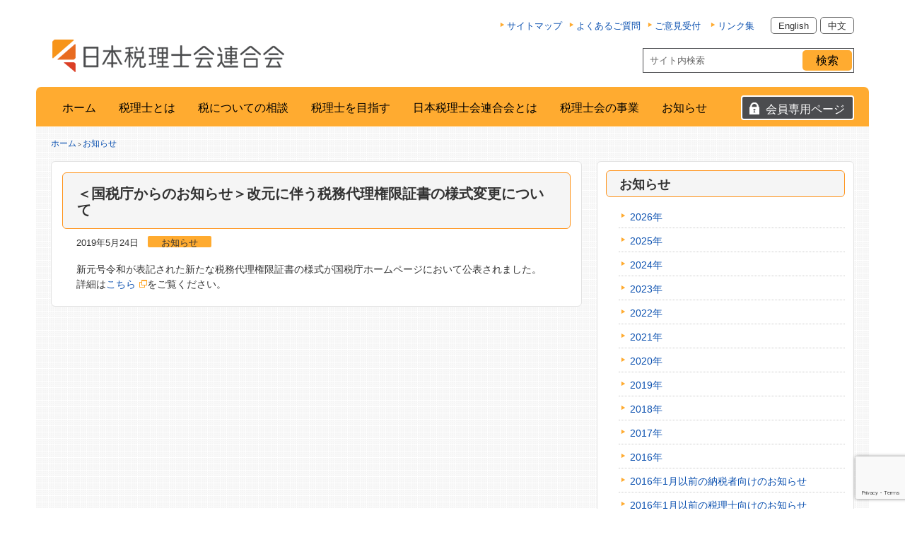

--- FILE ---
content_type: text/html; charset=UTF-8
request_url: https://www.nichizeiren.or.jp/whats-new/p190524/
body_size: 12867
content:

<!DOCTYPE html><!-- HTML 5 -->
<html dir="ltr" lang="ja" prefix="og: https://ogp.me/ns#">

<head>
<meta charset="UTF-8" />
<meta name="viewport" content="width=device-width, initial-scale=1">

<link rel="profile" href="http://gmpg.org/xfn/11" />
<link rel="pingback" href="https://www.nichizeiren.or.jp/xmlrpc.php" />
<link rel="shortcut icon" href="/images/favicon.ico" type="image/vnd.microsoft.icon">
<link rel="icon" href="/images/favicon.ico" type="image/vnd.microsoft.icon">

<!--[if lt IE 9]>
<script src="https://www.nichizeiren.or.jp/wp-content/themes/air-balloon-lite/js/html5.js" type="text/javascript"></script>
<![endif]-->
	<style>img:is([sizes="auto" i], [sizes^="auto," i]) { contain-intrinsic-size: 3000px 1500px }</style>
	
		<!-- All in One SEO 4.7.7 - aioseo.com -->
		<title>＜国税庁からのお知らせ＞改元に伴う税務代理権限証書の様式変更について - 日本税理士会連合会</title>
	<meta name="description" content="新元号令和が表記された新たな税務代理権限証書の様式が国税庁ホームページにおいて公表されました。 詳細はこちらを" />
	<meta name="robots" content="max-image-preview:large" />
	<meta name="author" content="日税連　広報担当"/>
	<link rel="canonical" href="https://www.nichizeiren.or.jp/whats-new/p190524/" />
	<meta name="generator" content="All in One SEO (AIOSEO) 4.7.7" />
		<meta property="og:locale" content="ja_JP" />
		<meta property="og:site_name" content="日本税理士会連合会 -" />
		<meta property="og:type" content="article" />
		<meta property="og:title" content="＜国税庁からのお知らせ＞改元に伴う税務代理権限証書の様式変更について - 日本税理士会連合会" />
		<meta property="og:description" content="新元号令和が表記された新たな税務代理権限証書の様式が国税庁ホームページにおいて公表されました。 詳細はこちらを" />
		<meta property="og:url" content="https://www.nichizeiren.or.jp/whats-new/p190524/" />
		<meta property="article:published_time" content="2019-05-24T00:53:08+00:00" />
		<meta property="article:modified_time" content="2019-05-24T00:54:31+00:00" />
		<meta name="twitter:card" content="summary" />
		<meta name="twitter:title" content="＜国税庁からのお知らせ＞改元に伴う税務代理権限証書の様式変更について - 日本税理士会連合会" />
		<meta name="twitter:description" content="新元号令和が表記された新たな税務代理権限証書の様式が国税庁ホームページにおいて公表されました。 詳細はこちらを" />
		<script type="application/ld+json" class="aioseo-schema">
			{"@context":"https:\/\/schema.org","@graph":[{"@type":"BlogPosting","@id":"https:\/\/www.nichizeiren.or.jp\/whats-new\/p190524\/#blogposting","name":"\uff1c\u56fd\u7a0e\u5e81\u304b\u3089\u306e\u304a\u77e5\u3089\u305b\uff1e\u6539\u5143\u306b\u4f34\u3046\u7a0e\u52d9\u4ee3\u7406\u6a29\u9650\u8a3c\u66f8\u306e\u69d8\u5f0f\u5909\u66f4\u306b\u3064\u3044\u3066 - \u65e5\u672c\u7a0e\u7406\u58eb\u4f1a\u9023\u5408\u4f1a","headline":"\uff1c\u56fd\u7a0e\u5e81\u304b\u3089\u306e\u304a\u77e5\u3089\u305b\uff1e\u6539\u5143\u306b\u4f34\u3046\u7a0e\u52d9\u4ee3\u7406\u6a29\u9650\u8a3c\u66f8\u306e\u69d8\u5f0f\u5909\u66f4\u306b\u3064\u3044\u3066","author":{"@id":"https:\/\/www.nichizeiren.or.jp\/author\/nichizei_kouhou\/#author"},"publisher":{"@id":"https:\/\/www.nichizeiren.or.jp\/#organization"},"datePublished":"2019-05-24T09:53:08+09:00","dateModified":"2019-05-24T09:54:31+09:00","inLanguage":"ja","mainEntityOfPage":{"@id":"https:\/\/www.nichizeiren.or.jp\/whats-new\/p190524\/#webpage"},"isPartOf":{"@id":"https:\/\/www.nichizeiren.or.jp\/whats-new\/p190524\/#webpage"},"articleSection":"\u304a\u77e5\u3089\u305b"},{"@type":"BreadcrumbList","@id":"https:\/\/www.nichizeiren.or.jp\/whats-new\/p190524\/#breadcrumblist","itemListElement":[{"@type":"ListItem","@id":"https:\/\/www.nichizeiren.or.jp\/#listItem","position":1,"name":"\u5bb6","item":"https:\/\/www.nichizeiren.or.jp\/","nextItem":{"@type":"ListItem","@id":"https:\/\/www.nichizeiren.or.jp\/category\/whats-new\/#listItem","name":"\u304a\u77e5\u3089\u305b"}},{"@type":"ListItem","@id":"https:\/\/www.nichizeiren.or.jp\/category\/whats-new\/#listItem","position":2,"name":"\u304a\u77e5\u3089\u305b","item":"https:\/\/www.nichizeiren.or.jp\/category\/whats-new\/","nextItem":{"@type":"ListItem","@id":"https:\/\/www.nichizeiren.or.jp\/whats-new\/p190524\/#listItem","name":"\uff1c\u56fd\u7a0e\u5e81\u304b\u3089\u306e\u304a\u77e5\u3089\u305b\uff1e\u6539\u5143\u306b\u4f34\u3046\u7a0e\u52d9\u4ee3\u7406\u6a29\u9650\u8a3c\u66f8\u306e\u69d8\u5f0f\u5909\u66f4\u306b\u3064\u3044\u3066"},"previousItem":{"@type":"ListItem","@id":"https:\/\/www.nichizeiren.or.jp\/#listItem","name":"\u5bb6"}},{"@type":"ListItem","@id":"https:\/\/www.nichizeiren.or.jp\/whats-new\/p190524\/#listItem","position":3,"name":"\uff1c\u56fd\u7a0e\u5e81\u304b\u3089\u306e\u304a\u77e5\u3089\u305b\uff1e\u6539\u5143\u306b\u4f34\u3046\u7a0e\u52d9\u4ee3\u7406\u6a29\u9650\u8a3c\u66f8\u306e\u69d8\u5f0f\u5909\u66f4\u306b\u3064\u3044\u3066","previousItem":{"@type":"ListItem","@id":"https:\/\/www.nichizeiren.or.jp\/category\/whats-new\/#listItem","name":"\u304a\u77e5\u3089\u305b"}}]},{"@type":"Organization","@id":"https:\/\/www.nichizeiren.or.jp\/#organization","name":"\u65e5\u672c\u7a0e\u7406\u58eb\u4f1a\u9023\u5408\u4f1a","url":"https:\/\/www.nichizeiren.or.jp\/","sameAs":["https:\/\/facebook.com\/","https:\/\/x.com\/","https:\/\/instagram.com\/","https:\/\/pinterest.com\/","https:\/\/youtube.com\/","https:\/\/linkedin.com\/in\/"]},{"@type":"Person","@id":"https:\/\/www.nichizeiren.or.jp\/author\/nichizei_kouhou\/#author","url":"https:\/\/www.nichizeiren.or.jp\/author\/nichizei_kouhou\/","name":"\u65e5\u7a0e\u9023\u3000\u5e83\u5831\u62c5\u5f53","image":{"@type":"ImageObject","@id":"https:\/\/www.nichizeiren.or.jp\/whats-new\/p190524\/#authorImage","url":"https:\/\/secure.gravatar.com\/avatar\/4ddb49e6e6be9752740c1c2055693180?s=96&d=mm&r=g","width":96,"height":96,"caption":"\u65e5\u7a0e\u9023\u3000\u5e83\u5831\u62c5\u5f53"}},{"@type":"WebPage","@id":"https:\/\/www.nichizeiren.or.jp\/whats-new\/p190524\/#webpage","url":"https:\/\/www.nichizeiren.or.jp\/whats-new\/p190524\/","name":"\uff1c\u56fd\u7a0e\u5e81\u304b\u3089\u306e\u304a\u77e5\u3089\u305b\uff1e\u6539\u5143\u306b\u4f34\u3046\u7a0e\u52d9\u4ee3\u7406\u6a29\u9650\u8a3c\u66f8\u306e\u69d8\u5f0f\u5909\u66f4\u306b\u3064\u3044\u3066 - \u65e5\u672c\u7a0e\u7406\u58eb\u4f1a\u9023\u5408\u4f1a","description":"\u65b0\u5143\u53f7\u4ee4\u548c\u304c\u8868\u8a18\u3055\u308c\u305f\u65b0\u305f\u306a\u7a0e\u52d9\u4ee3\u7406\u6a29\u9650\u8a3c\u66f8\u306e\u69d8\u5f0f\u304c\u56fd\u7a0e\u5e81\u30db\u30fc\u30e0\u30da\u30fc\u30b8\u306b\u304a\u3044\u3066\u516c\u8868\u3055\u308c\u307e\u3057\u305f\u3002 \u8a73\u7d30\u306f\u3053\u3061\u3089\u3092","inLanguage":"ja","isPartOf":{"@id":"https:\/\/www.nichizeiren.or.jp\/#website"},"breadcrumb":{"@id":"https:\/\/www.nichizeiren.or.jp\/whats-new\/p190524\/#breadcrumblist"},"author":{"@id":"https:\/\/www.nichizeiren.or.jp\/author\/nichizei_kouhou\/#author"},"creator":{"@id":"https:\/\/www.nichizeiren.or.jp\/author\/nichizei_kouhou\/#author"},"datePublished":"2019-05-24T09:53:08+09:00","dateModified":"2019-05-24T09:54:31+09:00"},{"@type":"WebSite","@id":"https:\/\/www.nichizeiren.or.jp\/#website","url":"https:\/\/www.nichizeiren.or.jp\/","name":"\u65e5\u672c\u7a0e\u7406\u58eb\u4f1a\u9023\u5408\u4f1a","inLanguage":"ja","publisher":{"@id":"https:\/\/www.nichizeiren.or.jp\/#organization"}}]}
		</script>
		<!-- All in One SEO -->

	    <script>
	        var ajaxurl = "https://www.nichizeiren.or.jp/wp-admin/admin-ajax.php";
	    </script>
	<link rel='dns-prefetch' href='//netdna.bootstrapcdn.com' />
<link rel='dns-prefetch' href='//fonts.googleapis.com' />
<link rel="alternate" type="application/rss+xml" title="日本税理士会連合会 &raquo; フィード" href="https://www.nichizeiren.or.jp/feed/" />
<link rel="alternate" type="application/rss+xml" title="日本税理士会連合会 &raquo; コメントフィード" href="https://www.nichizeiren.or.jp/comments/feed/" />
		<!-- This site uses the Google Analytics by MonsterInsights plugin v9.11.1 - Using Analytics tracking - https://www.monsterinsights.com/ -->
		<!-- Note: MonsterInsights is not currently configured on this site. The site owner needs to authenticate with Google Analytics in the MonsterInsights settings panel. -->
					<!-- No tracking code set -->
				<!-- / Google Analytics by MonsterInsights -->
		<script type="text/javascript">
/* <![CDATA[ */
window._wpemojiSettings = {"baseUrl":"https:\/\/s.w.org\/images\/core\/emoji\/15.0.3\/72x72\/","ext":".png","svgUrl":"https:\/\/s.w.org\/images\/core\/emoji\/15.0.3\/svg\/","svgExt":".svg","source":{"concatemoji":"https:\/\/www.nichizeiren.or.jp\/wp-includes\/js\/wp-emoji-release.min.js?ver=6.7.4"}};
/*! This file is auto-generated */
!function(i,n){var o,s,e;function c(e){try{var t={supportTests:e,timestamp:(new Date).valueOf()};sessionStorage.setItem(o,JSON.stringify(t))}catch(e){}}function p(e,t,n){e.clearRect(0,0,e.canvas.width,e.canvas.height),e.fillText(t,0,0);var t=new Uint32Array(e.getImageData(0,0,e.canvas.width,e.canvas.height).data),r=(e.clearRect(0,0,e.canvas.width,e.canvas.height),e.fillText(n,0,0),new Uint32Array(e.getImageData(0,0,e.canvas.width,e.canvas.height).data));return t.every(function(e,t){return e===r[t]})}function u(e,t,n){switch(t){case"flag":return n(e,"\ud83c\udff3\ufe0f\u200d\u26a7\ufe0f","\ud83c\udff3\ufe0f\u200b\u26a7\ufe0f")?!1:!n(e,"\ud83c\uddfa\ud83c\uddf3","\ud83c\uddfa\u200b\ud83c\uddf3")&&!n(e,"\ud83c\udff4\udb40\udc67\udb40\udc62\udb40\udc65\udb40\udc6e\udb40\udc67\udb40\udc7f","\ud83c\udff4\u200b\udb40\udc67\u200b\udb40\udc62\u200b\udb40\udc65\u200b\udb40\udc6e\u200b\udb40\udc67\u200b\udb40\udc7f");case"emoji":return!n(e,"\ud83d\udc26\u200d\u2b1b","\ud83d\udc26\u200b\u2b1b")}return!1}function f(e,t,n){var r="undefined"!=typeof WorkerGlobalScope&&self instanceof WorkerGlobalScope?new OffscreenCanvas(300,150):i.createElement("canvas"),a=r.getContext("2d",{willReadFrequently:!0}),o=(a.textBaseline="top",a.font="600 32px Arial",{});return e.forEach(function(e){o[e]=t(a,e,n)}),o}function t(e){var t=i.createElement("script");t.src=e,t.defer=!0,i.head.appendChild(t)}"undefined"!=typeof Promise&&(o="wpEmojiSettingsSupports",s=["flag","emoji"],n.supports={everything:!0,everythingExceptFlag:!0},e=new Promise(function(e){i.addEventListener("DOMContentLoaded",e,{once:!0})}),new Promise(function(t){var n=function(){try{var e=JSON.parse(sessionStorage.getItem(o));if("object"==typeof e&&"number"==typeof e.timestamp&&(new Date).valueOf()<e.timestamp+604800&&"object"==typeof e.supportTests)return e.supportTests}catch(e){}return null}();if(!n){if("undefined"!=typeof Worker&&"undefined"!=typeof OffscreenCanvas&&"undefined"!=typeof URL&&URL.createObjectURL&&"undefined"!=typeof Blob)try{var e="postMessage("+f.toString()+"("+[JSON.stringify(s),u.toString(),p.toString()].join(",")+"));",r=new Blob([e],{type:"text/javascript"}),a=new Worker(URL.createObjectURL(r),{name:"wpTestEmojiSupports"});return void(a.onmessage=function(e){c(n=e.data),a.terminate(),t(n)})}catch(e){}c(n=f(s,u,p))}t(n)}).then(function(e){for(var t in e)n.supports[t]=e[t],n.supports.everything=n.supports.everything&&n.supports[t],"flag"!==t&&(n.supports.everythingExceptFlag=n.supports.everythingExceptFlag&&n.supports[t]);n.supports.everythingExceptFlag=n.supports.everythingExceptFlag&&!n.supports.flag,n.DOMReady=!1,n.readyCallback=function(){n.DOMReady=!0}}).then(function(){return e}).then(function(){var e;n.supports.everything||(n.readyCallback(),(e=n.source||{}).concatemoji?t(e.concatemoji):e.wpemoji&&e.twemoji&&(t(e.twemoji),t(e.wpemoji)))}))}((window,document),window._wpemojiSettings);
/* ]]> */
</script>
<style id='wp-emoji-styles-inline-css' type='text/css'>

	img.wp-smiley, img.emoji {
		display: inline !important;
		border: none !important;
		box-shadow: none !important;
		height: 1em !important;
		width: 1em !important;
		margin: 0 0.07em !important;
		vertical-align: -0.1em !important;
		background: none !important;
		padding: 0 !important;
	}
</style>
<link rel='stylesheet' id='wp-block-library-css' href='https://www.nichizeiren.or.jp/wp-includes/css/dist/block-library/style.min.css?ver=6.7.4' type='text/css' media='all' />
<style id='classic-theme-styles-inline-css' type='text/css'>
/*! This file is auto-generated */
.wp-block-button__link{color:#fff;background-color:#32373c;border-radius:9999px;box-shadow:none;text-decoration:none;padding:calc(.667em + 2px) calc(1.333em + 2px);font-size:1.125em}.wp-block-file__button{background:#32373c;color:#fff;text-decoration:none}
</style>
<style id='global-styles-inline-css' type='text/css'>
:root{--wp--preset--aspect-ratio--square: 1;--wp--preset--aspect-ratio--4-3: 4/3;--wp--preset--aspect-ratio--3-4: 3/4;--wp--preset--aspect-ratio--3-2: 3/2;--wp--preset--aspect-ratio--2-3: 2/3;--wp--preset--aspect-ratio--16-9: 16/9;--wp--preset--aspect-ratio--9-16: 9/16;--wp--preset--color--black: #000000;--wp--preset--color--cyan-bluish-gray: #abb8c3;--wp--preset--color--white: #ffffff;--wp--preset--color--pale-pink: #f78da7;--wp--preset--color--vivid-red: #cf2e2e;--wp--preset--color--luminous-vivid-orange: #ff6900;--wp--preset--color--luminous-vivid-amber: #fcb900;--wp--preset--color--light-green-cyan: #7bdcb5;--wp--preset--color--vivid-green-cyan: #00d084;--wp--preset--color--pale-cyan-blue: #8ed1fc;--wp--preset--color--vivid-cyan-blue: #0693e3;--wp--preset--color--vivid-purple: #9b51e0;--wp--preset--gradient--vivid-cyan-blue-to-vivid-purple: linear-gradient(135deg,rgba(6,147,227,1) 0%,rgb(155,81,224) 100%);--wp--preset--gradient--light-green-cyan-to-vivid-green-cyan: linear-gradient(135deg,rgb(122,220,180) 0%,rgb(0,208,130) 100%);--wp--preset--gradient--luminous-vivid-amber-to-luminous-vivid-orange: linear-gradient(135deg,rgba(252,185,0,1) 0%,rgba(255,105,0,1) 100%);--wp--preset--gradient--luminous-vivid-orange-to-vivid-red: linear-gradient(135deg,rgba(255,105,0,1) 0%,rgb(207,46,46) 100%);--wp--preset--gradient--very-light-gray-to-cyan-bluish-gray: linear-gradient(135deg,rgb(238,238,238) 0%,rgb(169,184,195) 100%);--wp--preset--gradient--cool-to-warm-spectrum: linear-gradient(135deg,rgb(74,234,220) 0%,rgb(151,120,209) 20%,rgb(207,42,186) 40%,rgb(238,44,130) 60%,rgb(251,105,98) 80%,rgb(254,248,76) 100%);--wp--preset--gradient--blush-light-purple: linear-gradient(135deg,rgb(255,206,236) 0%,rgb(152,150,240) 100%);--wp--preset--gradient--blush-bordeaux: linear-gradient(135deg,rgb(254,205,165) 0%,rgb(254,45,45) 50%,rgb(107,0,62) 100%);--wp--preset--gradient--luminous-dusk: linear-gradient(135deg,rgb(255,203,112) 0%,rgb(199,81,192) 50%,rgb(65,88,208) 100%);--wp--preset--gradient--pale-ocean: linear-gradient(135deg,rgb(255,245,203) 0%,rgb(182,227,212) 50%,rgb(51,167,181) 100%);--wp--preset--gradient--electric-grass: linear-gradient(135deg,rgb(202,248,128) 0%,rgb(113,206,126) 100%);--wp--preset--gradient--midnight: linear-gradient(135deg,rgb(2,3,129) 0%,rgb(40,116,252) 100%);--wp--preset--font-size--small: 13px;--wp--preset--font-size--medium: 20px;--wp--preset--font-size--large: 36px;--wp--preset--font-size--x-large: 42px;--wp--preset--spacing--20: 0.44rem;--wp--preset--spacing--30: 0.67rem;--wp--preset--spacing--40: 1rem;--wp--preset--spacing--50: 1.5rem;--wp--preset--spacing--60: 2.25rem;--wp--preset--spacing--70: 3.38rem;--wp--preset--spacing--80: 5.06rem;--wp--preset--shadow--natural: 6px 6px 9px rgba(0, 0, 0, 0.2);--wp--preset--shadow--deep: 12px 12px 50px rgba(0, 0, 0, 0.4);--wp--preset--shadow--sharp: 6px 6px 0px rgba(0, 0, 0, 0.2);--wp--preset--shadow--outlined: 6px 6px 0px -3px rgba(255, 255, 255, 1), 6px 6px rgba(0, 0, 0, 1);--wp--preset--shadow--crisp: 6px 6px 0px rgba(0, 0, 0, 1);}:where(.is-layout-flex){gap: 0.5em;}:where(.is-layout-grid){gap: 0.5em;}body .is-layout-flex{display: flex;}.is-layout-flex{flex-wrap: wrap;align-items: center;}.is-layout-flex > :is(*, div){margin: 0;}body .is-layout-grid{display: grid;}.is-layout-grid > :is(*, div){margin: 0;}:where(.wp-block-columns.is-layout-flex){gap: 2em;}:where(.wp-block-columns.is-layout-grid){gap: 2em;}:where(.wp-block-post-template.is-layout-flex){gap: 1.25em;}:where(.wp-block-post-template.is-layout-grid){gap: 1.25em;}.has-black-color{color: var(--wp--preset--color--black) !important;}.has-cyan-bluish-gray-color{color: var(--wp--preset--color--cyan-bluish-gray) !important;}.has-white-color{color: var(--wp--preset--color--white) !important;}.has-pale-pink-color{color: var(--wp--preset--color--pale-pink) !important;}.has-vivid-red-color{color: var(--wp--preset--color--vivid-red) !important;}.has-luminous-vivid-orange-color{color: var(--wp--preset--color--luminous-vivid-orange) !important;}.has-luminous-vivid-amber-color{color: var(--wp--preset--color--luminous-vivid-amber) !important;}.has-light-green-cyan-color{color: var(--wp--preset--color--light-green-cyan) !important;}.has-vivid-green-cyan-color{color: var(--wp--preset--color--vivid-green-cyan) !important;}.has-pale-cyan-blue-color{color: var(--wp--preset--color--pale-cyan-blue) !important;}.has-vivid-cyan-blue-color{color: var(--wp--preset--color--vivid-cyan-blue) !important;}.has-vivid-purple-color{color: var(--wp--preset--color--vivid-purple) !important;}.has-black-background-color{background-color: var(--wp--preset--color--black) !important;}.has-cyan-bluish-gray-background-color{background-color: var(--wp--preset--color--cyan-bluish-gray) !important;}.has-white-background-color{background-color: var(--wp--preset--color--white) !important;}.has-pale-pink-background-color{background-color: var(--wp--preset--color--pale-pink) !important;}.has-vivid-red-background-color{background-color: var(--wp--preset--color--vivid-red) !important;}.has-luminous-vivid-orange-background-color{background-color: var(--wp--preset--color--luminous-vivid-orange) !important;}.has-luminous-vivid-amber-background-color{background-color: var(--wp--preset--color--luminous-vivid-amber) !important;}.has-light-green-cyan-background-color{background-color: var(--wp--preset--color--light-green-cyan) !important;}.has-vivid-green-cyan-background-color{background-color: var(--wp--preset--color--vivid-green-cyan) !important;}.has-pale-cyan-blue-background-color{background-color: var(--wp--preset--color--pale-cyan-blue) !important;}.has-vivid-cyan-blue-background-color{background-color: var(--wp--preset--color--vivid-cyan-blue) !important;}.has-vivid-purple-background-color{background-color: var(--wp--preset--color--vivid-purple) !important;}.has-black-border-color{border-color: var(--wp--preset--color--black) !important;}.has-cyan-bluish-gray-border-color{border-color: var(--wp--preset--color--cyan-bluish-gray) !important;}.has-white-border-color{border-color: var(--wp--preset--color--white) !important;}.has-pale-pink-border-color{border-color: var(--wp--preset--color--pale-pink) !important;}.has-vivid-red-border-color{border-color: var(--wp--preset--color--vivid-red) !important;}.has-luminous-vivid-orange-border-color{border-color: var(--wp--preset--color--luminous-vivid-orange) !important;}.has-luminous-vivid-amber-border-color{border-color: var(--wp--preset--color--luminous-vivid-amber) !important;}.has-light-green-cyan-border-color{border-color: var(--wp--preset--color--light-green-cyan) !important;}.has-vivid-green-cyan-border-color{border-color: var(--wp--preset--color--vivid-green-cyan) !important;}.has-pale-cyan-blue-border-color{border-color: var(--wp--preset--color--pale-cyan-blue) !important;}.has-vivid-cyan-blue-border-color{border-color: var(--wp--preset--color--vivid-cyan-blue) !important;}.has-vivid-purple-border-color{border-color: var(--wp--preset--color--vivid-purple) !important;}.has-vivid-cyan-blue-to-vivid-purple-gradient-background{background: var(--wp--preset--gradient--vivid-cyan-blue-to-vivid-purple) !important;}.has-light-green-cyan-to-vivid-green-cyan-gradient-background{background: var(--wp--preset--gradient--light-green-cyan-to-vivid-green-cyan) !important;}.has-luminous-vivid-amber-to-luminous-vivid-orange-gradient-background{background: var(--wp--preset--gradient--luminous-vivid-amber-to-luminous-vivid-orange) !important;}.has-luminous-vivid-orange-to-vivid-red-gradient-background{background: var(--wp--preset--gradient--luminous-vivid-orange-to-vivid-red) !important;}.has-very-light-gray-to-cyan-bluish-gray-gradient-background{background: var(--wp--preset--gradient--very-light-gray-to-cyan-bluish-gray) !important;}.has-cool-to-warm-spectrum-gradient-background{background: var(--wp--preset--gradient--cool-to-warm-spectrum) !important;}.has-blush-light-purple-gradient-background{background: var(--wp--preset--gradient--blush-light-purple) !important;}.has-blush-bordeaux-gradient-background{background: var(--wp--preset--gradient--blush-bordeaux) !important;}.has-luminous-dusk-gradient-background{background: var(--wp--preset--gradient--luminous-dusk) !important;}.has-pale-ocean-gradient-background{background: var(--wp--preset--gradient--pale-ocean) !important;}.has-electric-grass-gradient-background{background: var(--wp--preset--gradient--electric-grass) !important;}.has-midnight-gradient-background{background: var(--wp--preset--gradient--midnight) !important;}.has-small-font-size{font-size: var(--wp--preset--font-size--small) !important;}.has-medium-font-size{font-size: var(--wp--preset--font-size--medium) !important;}.has-large-font-size{font-size: var(--wp--preset--font-size--large) !important;}.has-x-large-font-size{font-size: var(--wp--preset--font-size--x-large) !important;}
:where(.wp-block-post-template.is-layout-flex){gap: 1.25em;}:where(.wp-block-post-template.is-layout-grid){gap: 1.25em;}
:where(.wp-block-columns.is-layout-flex){gap: 2em;}:where(.wp-block-columns.is-layout-grid){gap: 2em;}
:root :where(.wp-block-pullquote){font-size: 1.5em;line-height: 1.6;}
</style>
<link rel='stylesheet' id='cptch_stylesheet-css' href='https://www.nichizeiren.or.jp/wp-content/plugins/captcha/css/front_end_style.css?ver=4.4.5' type='text/css' media='all' />
<link rel='stylesheet' id='dashicons-css' href='https://www.nichizeiren.or.jp/wp-includes/css/dashicons.min.css?ver=6.7.4' type='text/css' media='all' />
<link rel='stylesheet' id='cptch_desktop_style-css' href='https://www.nichizeiren.or.jp/wp-content/plugins/captcha/css/desktop_style.css?ver=4.4.5' type='text/css' media='all' />
<link rel='stylesheet' id='dnd-upload-cf7-css' href='https://www.nichizeiren.or.jp/wp-content/plugins/drag-and-drop-multiple-file-upload-contact-form-7/assets/css/dnd-upload-cf7.css?ver=1.3.8.5' type='text/css' media='all' />
<link rel='stylesheet' id='contact-form-7-css' href='https://www.nichizeiren.or.jp/wp-content/plugins/contact-form-7/includes/css/styles.css?ver=6.0.1' type='text/css' media='all' />
<link rel='stylesheet' id='contact-form-7-confirm-css' href='https://www.nichizeiren.or.jp/wp-content/plugins/contact-form-7-add-confirm/includes/css/styles.css?ver=5.1-2022' type='text/css' media='all' />
<link rel='stylesheet' id='wpdm-font-awesome-css' href='https://www.nichizeiren.or.jp/wp-content/plugins/download-manager/assets/fontawesome/css/all.min.css?ver=6.7.4' type='text/css' media='all' />
<link rel='stylesheet' id='wpdm-frontend-css-css' href='https://www.nichizeiren.or.jp/wp-content/plugins/download-manager/assets/bootstrap/css/bootstrap.min.css?ver=6.7.4' type='text/css' media='all' />
<link rel='stylesheet' id='wpdm-front-css' href='https://www.nichizeiren.or.jp/wp-content/plugins/download-manager/assets/css/front.css?ver=6.7.4' type='text/css' media='all' />
<link rel='stylesheet' id='page-list-style-css' href='https://www.nichizeiren.or.jp/wp-content/plugins/page-list/css/page-list.css?ver=5.7' type='text/css' media='all' />
<link rel='stylesheet' id='font-awesome-css' href='//netdna.bootstrapcdn.com/font-awesome/4.1.0/css/font-awesome.css' type='text/css' media='screen' />
<link rel='stylesheet' id='wp-mcm-styles-css' href='https://www.nichizeiren.or.jp/wp-content/plugins/wp-media-category-management/css/wp-mcm-styles.css?ver=2.3.3.1' type='text/css' media='all' />
<link rel='stylesheet' id='airballoon-lite-stylesheet-css' href='https://www.nichizeiren.or.jp/wp-content/themes/air-balloon-lite-child/style.css?ver=6.7.4' type='text/css' media='all' />
<link rel='stylesheet' id='airballoon-lite-genericons-css' href='https://www.nichizeiren.or.jp/wp-content/themes/air-balloon-lite/css/genericons.css?ver=6.7.4' type='text/css' media='all' />
<link rel='stylesheet' id='airballoon-lite-flexslider-css' href='https://www.nichizeiren.or.jp/wp-content/themes/air-balloon-lite/css/flexslider.css?ver=6.7.4' type='text/css' media='all' />
<link rel='stylesheet' id='airballoon-lite-default-font-css' href='//fonts.googleapis.com/css?family=Fjalla+One&#038;ver=6.7.4' type='text/css' media='all' />
<link rel='stylesheet' id='airballoon-lite-title-font-css' href='//fonts.googleapis.com/css?family=Lato&#038;ver=6.7.4' type='text/css' media='all' />
<link rel='stylesheet' id='tablepress-default-css' href='https://www.nichizeiren.or.jp/wp-content/plugins/tablepress-premium/css/build/default.css?ver=3.0.1' type='text/css' media='all' />
<link rel='stylesheet' id='tablepress-datatables-buttons-css' href='https://www.nichizeiren.or.jp/wp-content/plugins/tablepress-premium/modules/css/build/datatables.buttons.css?ver=3.0.1' type='text/css' media='all' />
<link rel='stylesheet' id='tablepress-datatables-columnfilterwidgets-css' href='https://www.nichizeiren.or.jp/wp-content/plugins/tablepress-premium/modules/css/build/datatables.columnfilterwidgets.css?ver=3.0.1' type='text/css' media='all' />
<link rel='stylesheet' id='tablepress-datatables-fixedheader-css' href='https://www.nichizeiren.or.jp/wp-content/plugins/tablepress-premium/modules/css/build/datatables.fixedheader.css?ver=3.0.1' type='text/css' media='all' />
<link rel='stylesheet' id='tablepress-datatables-fixedcolumns-css' href='https://www.nichizeiren.or.jp/wp-content/plugins/tablepress-premium/modules/css/build/datatables.fixedcolumns.css?ver=3.0.1' type='text/css' media='all' />
<link rel='stylesheet' id='tablepress-datatables-scroll-buttons-css' href='https://www.nichizeiren.or.jp/wp-content/plugins/tablepress-premium/modules/css/build/datatables.scroll-buttons.css?ver=3.0.1' type='text/css' media='all' />
<link rel='stylesheet' id='tablepress-responsive-tables-css' href='https://www.nichizeiren.or.jp/wp-content/plugins/tablepress-premium/modules/css/build/responsive-tables.css?ver=3.0.1' type='text/css' media='all' />
<link rel='stylesheet' id='yesno_style-css' href='https://www.nichizeiren.or.jp/wp-content/plugins/yesno/css/style.css?ver=1.0.12' type='text/css' media='all' />
<link rel='stylesheet' id='cf7cf-style-css' href='https://www.nichizeiren.or.jp/wp-content/plugins/cf7-conditional-fields/style.css?ver=2.5.4' type='text/css' media='all' />
<script type="text/javascript" src="https://www.nichizeiren.or.jp/wp-includes/js/jquery/jquery.min.js?ver=3.7.1" id="jquery-core-js"></script>
<script type="text/javascript" src="https://www.nichizeiren.or.jp/wp-includes/js/jquery/jquery-migrate.min.js?ver=3.4.1" id="jquery-migrate-js"></script>
<script type="text/javascript" src="https://www.nichizeiren.or.jp/js/func.js?ver=6.7.4" id="user-func-js"></script>
<script type="text/javascript" src="https://www.nichizeiren.or.jp/wp-content/plugins/download-manager/assets/bootstrap/js/popper.min.js?ver=6.7.4" id="wpdm-poper-js"></script>
<script type="text/javascript" src="https://www.nichizeiren.or.jp/wp-content/plugins/download-manager/assets/bootstrap/js/bootstrap.min.js?ver=6.7.4" id="wpdm-frontend-js-js"></script>
<script type="text/javascript" id="wpdm-frontjs-js-extra">
/* <![CDATA[ */
var wpdm_url = {"home":"https:\/\/www.nichizeiren.or.jp\/","site":"https:\/\/www.nichizeiren.or.jp\/","ajax":"https:\/\/www.nichizeiren.or.jp\/wp-admin\/admin-ajax.php"};
var wpdm_js = {"spinner":"<i class=\"fas fa-sun fa-spin\"><\/i>","client_id":"55a900ce9945e31cad80ba065f7c29f3"};
var wpdm_strings = {"pass_var":"\u30d1\u30b9\u30ef\u30fc\u30c9\u78ba\u8a8d\u5b8c\u4e86 !","pass_var_q":"\u30c0\u30a6\u30f3\u30ed\u30fc\u30c9\u3092\u958b\u59cb\u3059\u308b\u306b\u306f\u3001\u6b21\u306e\u30dc\u30bf\u30f3\u3092\u30af\u30ea\u30c3\u30af\u3057\u3066\u304f\u3060\u3055\u3044\u3002","start_dl":"\u30c0\u30a6\u30f3\u30ed\u30fc\u30c9\u958b\u59cb"};
/* ]]> */
</script>
<script type="text/javascript" src="https://www.nichizeiren.or.jp/wp-content/plugins/download-manager/assets/js/front.js?ver=3.3.04" id="wpdm-frontjs-js"></script>
<script type="text/javascript" src="https://www.nichizeiren.or.jp/wp-content/themes/air-balloon-lite/js/jquery.flexslider-min.js?ver=6.7.4" id="airballoon-lite-jquery-flexslider-js"></script>
<script type="text/javascript" id="airballoon-lite-jquery-frontpage_slider-js-extra">
/* <![CDATA[ */
var airballoon_slider_params = {"animation":"horizontal"};
/* ]]> */
</script>
<script type="text/javascript" src="https://www.nichizeiren.or.jp/wp-content/themes/air-balloon-lite/js/slider.js?ver=6.7.4" id="airballoon-lite-jquery-frontpage_slider-js"></script>
<script type="text/javascript" id="airballoon-lite-jquery-navigation-js-extra">
/* <![CDATA[ */
var airballoon_navigation_params = {"menuTitle":"MENU","topmenuTitle":"Top Menu"};
/* ]]> */
</script>
<script type="text/javascript" src="https://www.nichizeiren.or.jp/wp-content/themes/air-balloon-lite/js/navigation.js?ver=6.7.4" id="airballoon-lite-jquery-navigation-js"></script>
<link rel="https://api.w.org/" href="https://www.nichizeiren.or.jp/wp-json/" /><link rel="alternate" title="JSON" type="application/json" href="https://www.nichizeiren.or.jp/wp-json/wp/v2/posts/9968" /><link rel="EditURI" type="application/rsd+xml" title="RSD" href="https://www.nichizeiren.or.jp/xmlrpc.php?rsd" />
<meta name="generator" content="WordPress 6.7.4" />
<link rel='shortlink' href='https://www.nichizeiren.or.jp/?p=9968' />
<link rel="alternate" title="oEmbed (JSON)" type="application/json+oembed" href="https://www.nichizeiren.or.jp/wp-json/oembed/1.0/embed?url=https%3A%2F%2Fwww.nichizeiren.or.jp%2Fwhats-new%2Fp190524%2F" />
<link rel="alternate" title="oEmbed (XML)" type="text/xml+oembed" href="https://www.nichizeiren.or.jp/wp-json/oembed/1.0/embed?url=https%3A%2F%2Fwww.nichizeiren.or.jp%2Fwhats-new%2Fp190524%2F&#038;format=xml" />

<style>
.scroll-back-to-top-wrapper {
    position: fixed;
	opacity: 0;
	visibility: hidden;
	overflow: hidden;
	text-align: center;
	z-index: 99999999;
    background-color: #777777;
	color: #eeeeee;
	width: 50px;
	height: 48px;
	line-height: 48px;
	right: 30px;
	bottom: 30px;
	padding-top: 2px;
	border-top-left-radius: 10px;
	border-top-right-radius: 10px;
	border-bottom-right-radius: 10px;
	border-bottom-left-radius: 10px;
	-webkit-transition: all 0.5s ease-in-out;
	-moz-transition: all 0.5s ease-in-out;
	-ms-transition: all 0.5s ease-in-out;
	-o-transition: all 0.5s ease-in-out;
	transition: all 0.5s ease-in-out;
}
.scroll-back-to-top-wrapper:hover {
	background-color: #888888;
  color: #eeeeee;
}
.scroll-back-to-top-wrapper.show {
    visibility:visible;
    cursor:pointer;
	opacity: 1.0;
}
.scroll-back-to-top-wrapper i.fa {
	line-height: inherit;
}
.scroll-back-to-top-wrapper .fa-lg {
	vertical-align: 0;
}
</style><!-- ## NXS/OG ## --><!-- ## NXSOGTAGS ## --><!-- ## NXS/OG ## -->
<meta name="generator" content="WordPress Download Manager 3.3.04" />
                <style>
        /* WPDM Link Template Styles */        </style>
                <style>

            :root {
                --color-primary: #4a8eff;
                --color-primary-rgb: 74, 142, 255;
                --color-primary-hover: #5998ff;
                --color-primary-active: #3281ff;
                --color-secondary: #6c757d;
                --color-secondary-rgb: 108, 117, 125;
                --color-secondary-hover: #6c757d;
                --color-secondary-active: #6c757d;
                --color-success: #018e11;
                --color-success-rgb: 1, 142, 17;
                --color-success-hover: #0aad01;
                --color-success-active: #0c8c01;
                --color-info: #2CA8FF;
                --color-info-rgb: 44, 168, 255;
                --color-info-hover: #2CA8FF;
                --color-info-active: #2CA8FF;
                --color-warning: #FFB236;
                --color-warning-rgb: 255, 178, 54;
                --color-warning-hover: #FFB236;
                --color-warning-active: #FFB236;
                --color-danger: #ff5062;
                --color-danger-rgb: 255, 80, 98;
                --color-danger-hover: #ff5062;
                --color-danger-active: #ff5062;
                --color-green: #30b570;
                --color-blue: #0073ff;
                --color-purple: #8557D3;
                --color-red: #ff5062;
                --color-muted: rgba(69, 89, 122, 0.6);
                --wpdm-font: "Rubik", -apple-system, BlinkMacSystemFont, "Segoe UI", Roboto, Helvetica, Arial, sans-serif, "Apple Color Emoji", "Segoe UI Emoji", "Segoe UI Symbol";
            }

            .wpdm-download-link.btn.btn-primary {
                border-radius: 4px;
            }


        </style>
        	
<script>
jQuery(function(){

   jQuery.each(jQuery('.widget_nav_menu li'), function() {
	if (jQuery(this).hasClass('current_page_item') && jQuery(this).hasClass('menu-item-has-children')
	    || jQuery(this).hasClass('current-menu-ancestor')) {
		jQuery(this).children('ul').css('display', 'block');
	} else {
		jQuery(this).children('ul').css('display', 'none');
	}
   });
});
</script>
<!-- Google tag (gtag.js) -->
<script async src="https://www.googletagmanager.com/gtag/js?id=G-5SWWDSX6EZ"></script>
<script>
  window.dataLayer = window.dataLayer || [];
  function gtag(){dataLayer.push(arguments);}
  gtag('js', new Date());

  gtag('config', 'G-5SWWDSX6EZ');
</script>
</head>

<body class="post-template-default single single-post postid-9968 single-format-standard" >


<div id="wrapper" class="hfeed">
	
	<div id="header-wrap">
	
		<header id="header" class="clearfix" role="banner">

			<div id="logo" class="clearfix">
			
				<a href="https://www.nichizeiren.or.jp/" title="日本税理士会連合会" rel="home">
<div class="site-title"><img src="/images/logo_nichizeiren.png" alt="日本税理士会連合会"></div>				</a>
						
			</div>
			<nav><ul><li><a href="https://www.nichizeiren.or.jp/sitemap/">サイトマップ</a></li><li><a href="https://www.nichizeiren.or.jp/faq/">よくあるご質問</a></li><li><a href="https://www.nichizeiren.or.jp/apply/">ご意見受付</a></li>
				<li><a href="https://www.nichizeiren.or.jp/link/">リンク集</a></li></ul></nav><nav><ul><li><a href="https://www.nichizeiren.or.jp/eng/" lang="en">English</a></li><li><a href="https://www.nichizeiren.or.jp/china/">中文</a></li></ul></nav>
			
			<div id="header-content" class="clearfix">
				
		<div id="header-search">
				<form role="search" method="get" class="search-form" action="https://www.nichizeiren.or.jp/">
		<label>
			<span class="screen-reader-text">Search for:</span>
			<input type="search" class="search-field" placeholder="サイト内検索" value="" name="s">
		</label>
		<button type="submit" class="search-submit">
			<span class="genericon-search"></span>
		</button>
	</form>

</div><nav><ul><li><a href="/">公開サイト</a></li><li><a href="https://www.nichizeiren.or.jp/login/">会員専用ページ</a></li></ul></nav>

			</div>

		</header>
		


	<nav id="mainnav" class="clearfix" role="navigation">
		<ul id="mainnav-menu" class="menu"><li id="menu-item-14" class="menu-item menu-item-type-custom menu-item-object-custom menu-item-home menu-item-14"><a href="https://www.nichizeiren.or.jp/">ホーム</a></li>
<li id="menu-item-13" class="menu-item menu-item-type-post_type menu-item-object-page menu-item-13"><a href="https://www.nichizeiren.or.jp/cpta/">税理士とは</a></li>
<li id="menu-item-26" class="menu-item menu-item-type-post_type menu-item-object-page menu-item-26"><a href="https://www.nichizeiren.or.jp/consultation/">税についての相談</a></li>
<li id="menu-item-25" class="menu-item menu-item-type-post_type menu-item-object-page menu-item-25"><a href="https://www.nichizeiren.or.jp/prospects/">税理士を目指す</a></li>
<li id="menu-item-24" class="menu-item menu-item-type-post_type menu-item-object-page menu-item-24"><a href="https://www.nichizeiren.or.jp/nichizeiren/">日本税理士会連合会とは</a></li>
<li id="menu-item-5488" class="menu-item menu-item-type-post_type menu-item-object-page menu-item-5488"><a href="https://www.nichizeiren.or.jp/taxaccount/">税理士会の事業</a></li>
<li id="menu-item-4574" class="menu-item menu-item-type-post_type menu-item-object-page menu-item-4574"><a href="https://www.nichizeiren.or.jp/whatsnew/">お知らせ</a></li>
</ul>	</nav>
	
	

	<div id="wrap" class="clearfix">
<div class="breadcrumbs" vocab="http://schema.org/" typeof="BreadcrumbList">
    <!-- Breadcrumb NavXT 7.3.1 -->
<span property="itemListElement" typeof="ListItem"><a property="item" typeof="WebPage" title="日本税理士会連合会へ移動する" href="https://www.nichizeiren.or.jp" class="home" ><span property="name">ホーム</span></a><meta property="position" content="1"></span> &gt; <span typeof="v:Breadcrumb"><a rel="v:url" property="v:title" title="お知らせ カテゴリーへ" href="https://www.nichizeiren.or.jp/category/whats-new/" class="taxonomy category">お知らせ</a></span></div>
		<section id="content" class="primary" role="main">
		
		<article id="post-9968" class="post-9968 post type-post status-publish format-standard hentry category-whats-new">
	
		<h2 class="post-title">＜国税庁からのお知らせ＞改元に伴う税務代理権限証書の様式変更について</h2>
	        <span>2019年5月24日</span><span class="cat_whats-new">お知らせ</span>	
		<div class="postmeta">		
		<span class="meta-date">
		<a href="https://www.nichizeiren.or.jp/whats-new/p190524/" title="9:53 AM" rel="bookmark"><time datetime="2019-05-24T09:53:08+09:00">2019年5月24日</time></a>		</span>
		<span class="meta-author">
		<a href="https://www.nichizeiren.or.jp/author/nichizei_kouhou/" title="View all posts by 日税連　広報担当" rel="author">日税連　広報担当</a>		</span>
		
	</div>

		<div class="entry clearfix">
						<p>新元号令和が表記された新たな税務代理権限証書の様式が国税庁ホームページにおいて公表されました。<br />
詳細は<a href="https://www.nta.go.jp/taxes/tetsuzuki/shinsei/annai/zeirishi/annai/001.htm" target="_blank" rel="noopener noreferrer">こちら</a>をご覧ください。</p>
			<rdf:RDF xmlns:rdf="http://www.w3.org/1999/02/22-rdf-syntax-ns#"
			xmlns:dc="http://purl.org/dc/elements/1.1/"
			xmlns:trackback="http://madskills.com/public/xml/rss/module/trackback/">
		<rdf:Description rdf:about="https://www.nichizeiren.or.jp/whats-new/p190524/"
    dc:identifier="https://www.nichizeiren.or.jp/whats-new/p190524/"
    dc:title="＜国税庁からのお知らせ＞改元に伴う税務代理権限証書の様式変更について"
    trackback:ping="https://www.nichizeiren.or.jp/whats-new/p190524/trackback/" />
</rdf:RDF>			<div class="page-links"></div>
		</div>
		
		<!-- <div class="postinfo clearfix">		
		<span class="meta-category">
			<a href="https://www.nichizeiren.or.jp/category/whats-new/" rel="category tag">お知らせ</a>		</span>
	
	</div> -->

	</article>			
		

		
		</section>
		
		

	<section id="sidebar" class="secondary clearfix" role="complementary">

		<aside id="execphp-2" class="widget widget_execphp"><h3 class="widgettitle"><span>お知らせ</span></h3>			<div class="execphpwidget"><ul><li class="archive_year" data-year="2026"><a href="/2026/?cat=3">2026年</a></li>
<ul class=" cay_none">
<li class="archive_month ca_none"><a href="/2026/01/?cat=3">01月</a></li>
</ul>
<li class="archive_year" data-year="2025"><a href="/2025/?cat=3">2025年</a></li>
<ul class=" cay_none">
<li class="archive_month ca_none"><a href="/2025/01/?cat=3">01月</a></li>
<li class="archive_month ca_none"><a href="/2025/02/?cat=3">02月</a></li>
<li class="archive_month ca_none"><a href="/2025/03/?cat=3">03月</a></li>
<li class="archive_month ca_none"><a href="/2025/04/?cat=3">04月</a></li>
<li class="archive_month ca_none"><a href="/2025/05/?cat=3">05月</a></li>
<li class="archive_month ca_none"><a href="/2025/06/?cat=3">06月</a></li>
<li class="archive_month ca_none"><a href="/2025/07/?cat=3">07月</a></li>
<li class="archive_month ca_none"><a href="/2025/08/?cat=3">08月</a></li>
<li class="archive_month ca_none"><a href="/2025/09/?cat=3">09月</a></li>
<li class="archive_month ca_none"><a href="/2025/10/?cat=3">10月</a></li>
<li class="archive_month ca_none"><a href="/2025/11/?cat=3">11月</a></li>
<li class="archive_month ca_none"><a href="/2025/12/?cat=3">12月</a></li>
</ul>
<li class="archive_year" data-year="2024"><a href="/2024/?cat=3">2024年</a></li>
<ul class=" cay_none">
<li class="archive_month ca_none"><a href="/2024/01/?cat=3">01月</a></li>
<li class="archive_month ca_none"><a href="/2024/02/?cat=3">02月</a></li>
<li class="archive_month ca_none"><a href="/2024/03/?cat=3">03月</a></li>
<li class="archive_month ca_none"><a href="/2024/04/?cat=3">04月</a></li>
<li class="archive_month ca_none"><a href="/2024/05/?cat=3">05月</a></li>
<li class="archive_month ca_none"><a href="/2024/06/?cat=3">06月</a></li>
<li class="archive_month ca_none"><a href="/2024/07/?cat=3">07月</a></li>
<li class="archive_month ca_none"><a href="/2024/08/?cat=3">08月</a></li>
<li class="archive_month ca_none"><a href="/2024/09/?cat=3">09月</a></li>
<li class="archive_month ca_none"><a href="/2024/10/?cat=3">10月</a></li>
<li class="archive_month ca_none"><a href="/2024/11/?cat=3">11月</a></li>
<li class="archive_month ca_none"><a href="/2024/12/?cat=3">12月</a></li>
</ul>
<li class="archive_year" data-year="2023"><a href="/2023/?cat=3">2023年</a></li>
<ul class=" cay_none">
<li class="archive_month ca_none"><a href="/2023/01/?cat=3">01月</a></li>
<li class="archive_month ca_none"><a href="/2023/02/?cat=3">02月</a></li>
<li class="archive_month ca_none"><a href="/2023/03/?cat=3">03月</a></li>
<li class="archive_month ca_none"><a href="/2023/04/?cat=3">04月</a></li>
<li class="archive_month ca_none"><a href="/2023/05/?cat=3">05月</a></li>
<li class="archive_month ca_none"><a href="/2023/06/?cat=3">06月</a></li>
<li class="archive_month ca_none"><a href="/2023/07/?cat=3">07月</a></li>
<li class="archive_month ca_none"><a href="/2023/08/?cat=3">08月</a></li>
<li class="archive_month ca_none"><a href="/2023/09/?cat=3">09月</a></li>
<li class="archive_month ca_none"><a href="/2023/10/?cat=3">10月</a></li>
<li class="archive_month ca_none"><a href="/2023/11/?cat=3">11月</a></li>
<li class="archive_month ca_none"><a href="/2023/12/?cat=3">12月</a></li>
</ul>
<li class="archive_year" data-year="2022"><a href="/2022/?cat=3">2022年</a></li>
<ul class=" cay_none">
<li class="archive_month ca_none"><a href="/2022/01/?cat=3">01月</a></li>
<li class="archive_month ca_none"><a href="/2022/02/?cat=3">02月</a></li>
<li class="archive_month ca_none"><a href="/2022/03/?cat=3">03月</a></li>
<li class="archive_month ca_none"><a href="/2022/04/?cat=3">04月</a></li>
<li class="archive_month ca_none"><a href="/2022/05/?cat=3">05月</a></li>
<li class="archive_month ca_none"><a href="/2022/06/?cat=3">06月</a></li>
<li class="archive_month ca_none"><a href="/2022/07/?cat=3">07月</a></li>
<li class="archive_month ca_none"><a href="/2022/08/?cat=3">08月</a></li>
<li class="archive_month ca_none"><a href="/2022/09/?cat=3">09月</a></li>
<li class="archive_month ca_none"><a href="/2022/10/?cat=3">10月</a></li>
<li class="archive_month ca_none"><a href="/2022/11/?cat=3">11月</a></li>
<li class="archive_month ca_none"><a href="/2022/12/?cat=3">12月</a></li>
</ul>
<li class="archive_year" data-year="2021"><a href="/2021/?cat=3">2021年</a></li>
<ul class=" cay_none">
<li class="archive_month ca_none"><a href="/2021/01/?cat=3">01月</a></li>
<li class="archive_month ca_none"><a href="/2021/02/?cat=3">02月</a></li>
<li class="archive_month ca_none"><a href="/2021/03/?cat=3">03月</a></li>
<li class="archive_month ca_none"><a href="/2021/04/?cat=3">04月</a></li>
<li class="archive_month ca_none"><a href="/2021/05/?cat=3">05月</a></li>
<li class="archive_month ca_none"><a href="/2021/06/?cat=3">06月</a></li>
<li class="archive_month ca_none"><a href="/2021/07/?cat=3">07月</a></li>
<li class="archive_month ca_none"><a href="/2021/08/?cat=3">08月</a></li>
<li class="archive_month ca_none"><a href="/2021/09/?cat=3">09月</a></li>
<li class="archive_month ca_none"><a href="/2021/10/?cat=3">10月</a></li>
<li class="archive_month ca_none"><a href="/2021/11/?cat=3">11月</a></li>
<li class="archive_month ca_none"><a href="/2021/12/?cat=3">12月</a></li>
</ul>
<li class="archive_year" data-year="2020"><a href="/2020/?cat=3">2020年</a></li>
<ul class=" cay_none">
<li class="archive_month ca_none"><a href="/2020/01/?cat=3">01月</a></li>
<li class="archive_month ca_none"><a href="/2020/02/?cat=3">02月</a></li>
<li class="archive_month ca_none"><a href="/2020/03/?cat=3">03月</a></li>
<li class="archive_month ca_none"><a href="/2020/04/?cat=3">04月</a></li>
<li class="archive_month ca_none"><a href="/2020/05/?cat=3">05月</a></li>
<li class="archive_month ca_none"><a href="/2020/06/?cat=3">06月</a></li>
<li class="archive_month ca_none"><a href="/2020/07/?cat=3">07月</a></li>
<li class="archive_month ca_none"><a href="/2020/08/?cat=3">08月</a></li>
<li class="archive_month ca_none"><a href="/2020/09/?cat=3">09月</a></li>
<li class="archive_month ca_none"><a href="/2020/10/?cat=3">10月</a></li>
<li class="archive_month ca_none"><a href="/2020/11/?cat=3">11月</a></li>
<li class="archive_month ca_none"><a href="/2020/12/?cat=3">12月</a></li>
</ul>
<li class="archive_year" data-year="2019"><a href="/2019/?cat=3">2019年</a></li>
<ul class=" cay_none">
<li class="archive_month ca_none"><a href="/2019/01/?cat=3">01月</a></li>
<li class="archive_month ca_none"><a href="/2019/02/?cat=3">02月</a></li>
<li class="archive_month ca_none"><a href="/2019/03/?cat=3">03月</a></li>
<li class="archive_month ca_none"><a href="/2019/04/?cat=3">04月</a></li>
<li class="archive_month ca_none"><a href="/2019/05/?cat=3">05月</a></li>
<li class="archive_month ca_none"><a href="/2019/06/?cat=3">06月</a></li>
<li class="archive_month ca_none"><a href="/2019/07/?cat=3">07月</a></li>
<li class="archive_month ca_none"><a href="/2019/08/?cat=3">08月</a></li>
<li class="archive_month ca_none"><a href="/2019/09/?cat=3">09月</a></li>
<li class="archive_month ca_none"><a href="/2019/10/?cat=3">10月</a></li>
<li class="archive_month ca_none"><a href="/2019/11/?cat=3">11月</a></li>
<li class="archive_month ca_none"><a href="/2019/12/?cat=3">12月</a></li>
</ul>
<li class="archive_year" data-year="2018"><a href="/2018/?cat=3">2018年</a></li>
<ul class=" cay_none">
<li class="archive_month ca_none"><a href="/2018/01/?cat=3">01月</a></li>
<li class="archive_month ca_none"><a href="/2018/02/?cat=3">02月</a></li>
<li class="archive_month ca_none"><a href="/2018/03/?cat=3">03月</a></li>
<li class="archive_month ca_none"><a href="/2018/04/?cat=3">04月</a></li>
<li class="archive_month ca_none"><a href="/2018/05/?cat=3">05月</a></li>
<li class="archive_month ca_none"><a href="/2018/06/?cat=3">06月</a></li>
<li class="archive_month ca_none"><a href="/2018/07/?cat=3">07月</a></li>
<li class="archive_month ca_none"><a href="/2018/08/?cat=3">08月</a></li>
<li class="archive_month ca_none"><a href="/2018/09/?cat=3">09月</a></li>
<li class="archive_month ca_none"><a href="/2018/10/?cat=3">10月</a></li>
<li class="archive_month ca_none"><a href="/2018/11/?cat=3">11月</a></li>
<li class="archive_month ca_none"><a href="/2018/12/?cat=3">12月</a></li>
</ul>
<li class="archive_year" data-year="2017"><a href="/2017/?cat=3">2017年</a></li>
<ul class=" cay_none">
<li class="archive_month ca_none"><a href="/2017/01/?cat=3">01月</a></li>
<li class="archive_month ca_none"><a href="/2017/02/?cat=3">02月</a></li>
<li class="archive_month ca_none"><a href="/2017/03/?cat=3">03月</a></li>
<li class="archive_month ca_none"><a href="/2017/04/?cat=3">04月</a></li>
<li class="archive_month ca_none"><a href="/2017/05/?cat=3">05月</a></li>
<li class="archive_month ca_none"><a href="/2017/06/?cat=3">06月</a></li>
<li class="archive_month ca_none"><a href="/2017/07/?cat=3">07月</a></li>
<li class="archive_month ca_none"><a href="/2017/08/?cat=3">08月</a></li>
<li class="archive_month ca_none"><a href="/2017/09/?cat=3">09月</a></li>
<li class="archive_month ca_none"><a href="/2017/10/?cat=3">10月</a></li>
<li class="archive_month ca_none"><a href="/2017/11/?cat=3">11月</a></li>
<li class="archive_month ca_none"><a href="/2017/12/?cat=3">12月</a></li>
</ul>
<li class="archive_year" data-year="2016"><a href="/2016/?cat=3">2016年</a></li>
<ul class=" cay_none">
<li class="archive_month ca_none"><a href="/2016/02/?cat=3">02月</a></li>
<li class="archive_month ca_none"><a href="/2016/03/?cat=3">03月</a></li>
<li class="archive_month ca_none"><a href="/2016/04/?cat=3">04月</a></li>
<li class="archive_month ca_none"><a href="/2016/05/?cat=3">05月</a></li>
<li class="archive_month ca_none"><a href="/2016/06/?cat=3">06月</a></li>
<li class="archive_month ca_none"><a href="/2016/07/?cat=3">07月</a></li>
<li class="archive_month ca_none"><a href="/2016/08/?cat=3">08月</a></li>
<li class="archive_month ca_none"><a href="/2016/09/?cat=3">09月</a></li>
<li class="archive_month ca_none"><a href="/2016/10/?cat=3">10月</a></li>
<li class="archive_month ca_none"><a href="/2016/11/?cat=3">11月</a></li>
<li class="archive_month ca_none"><a href="/2016/12/?cat=3">12月</a></li>
</ul>
<li><a href="/whatsnew/taxpayer-info/">2016年1月以前の納税者向けのお知らせ</a></li>
<li><a href="/whatsnew/taxaccount-info/">2016年1月以前の税理士向けのお知らせ</a></li>
<li></li>
</ul>
</div>
		</aside><aside id="text-3" class="widget widget_text">			<div class="textwidget"><p><a href="https://www.zeirishikensaku.jp/" target="_blank"><img src="/images/bnr_search_text.png" width="126" height="24" alt="税理士を探す"></a></p>
</div>
		</aside>
	</section>
	
	</div>
	

			<div id="footer-wrap">
		
		<footer id="footer" class="clearfix" role="contentinfo">
			<nav id="footernav" class="clearfix" role="navigation">
				<ul id="footernav-menu" class="menu"><li id="menu-item-7" class="menu-item menu-item-type-taxonomy menu-item-object-category menu-item-7"><a href="https://www.nichizeiren.or.jp/aboutsite/">サイトについて</a></li><li id="menu-item-10" class="menu-item menu-item-type-taxonomy menu-item-object-category menu-item-10"><a href="https://www.nichizeiren.or.jp/privacypolicy/">プライバシーポリシー</a><li id="menu-item-10" class="menu-item menu-item-type-taxonomy menu-item-object-category menu-item-10"><a href="https://www.nichizeiren.or.jp/wp-content/uploads/2024/06/R6protection_of_personal_data.pdf">個人情報の保護に関する方針</a></li><li id="menu-item-10" class="menu-item menu-item-type-taxonomy menu-item-object-category menu-item-10"><a href="https://www.nichizeiren.or.jp/wp-content/uploads/2024/06/protection_of_specific_personal_data.pdf">特定個人情報等の適正な取扱いに関する基本方針</a></li>
					<li><font color="blue">本ホームぺージにおける©税理士会広報キャラクター「にちぜいくん」の画像については、無断使用・無断転載を固く禁止します</font></li>
				</ul>
			</nav>
			<div id="credit-link">
				<p>〒141-0032 東京都品川区大崎1-11-8 日本税理士会館8階　TEL:03-5435-0931(代表)　>>　<a href="https://www.nichizeiren.or.jp/nichizeiren/about/honbu/" ><span style="color: yellow;">MAP</span></a></p>
			  <p>Copyright &copy; Japan Federation of Certified Public Tax Accountants' Associations</p>
			</div>
		</footer>
		
	</div>
	
</div><!-- end #wrapper -->
            <script>
                jQuery(function($){

                    
                });
            </script>
            <div id="fb-root"></div>
            <div class="scroll-back-to-top-wrapper">
	<span class="scroll-back-to-top-inner">
					<i class="fa fa-3x fa-angle-double-up"></i>
			</span>
</div><script type="text/javascript" id="vk-ltc-js-js-extra">
/* <![CDATA[ */
var vkLtc = {"ajaxurl":"https:\/\/www.nichizeiren.or.jp\/wp-admin\/admin-ajax.php"};
/* ]]> */
</script>
<script type="text/javascript" src="https://www.nichizeiren.or.jp/wp-content/plugins/vk-link-target-controller/js/script.min.js?ver=1.7.6.0" id="vk-ltc-js-js"></script>
<script type="text/javascript" src="https://www.nichizeiren.or.jp/wp-includes/js/dist/hooks.min.js?ver=4d63a3d491d11ffd8ac6" id="wp-hooks-js"></script>
<script type="text/javascript" src="https://www.nichizeiren.or.jp/wp-includes/js/dist/i18n.min.js?ver=5e580eb46a90c2b997e6" id="wp-i18n-js"></script>
<script type="text/javascript" id="wp-i18n-js-after">
/* <![CDATA[ */
wp.i18n.setLocaleData( { 'text direction\u0004ltr': [ 'ltr' ] } );
wp.i18n.setLocaleData( { 'text direction\u0004ltr': [ 'ltr' ] } );
/* ]]> */
</script>
<script type="text/javascript" src="https://www.nichizeiren.or.jp/wp-content/plugins/contact-form-7/includes/swv/js/index.js?ver=6.0.1" id="swv-js"></script>
<script type="text/javascript" id="contact-form-7-js-translations">
/* <![CDATA[ */
( function( domain, translations ) {
	var localeData = translations.locale_data[ domain ] || translations.locale_data.messages;
	localeData[""].domain = domain;
	wp.i18n.setLocaleData( localeData, domain );
} )( "contact-form-7", {"translation-revision-date":"2024-11-05 02:21:01+0000","generator":"GlotPress\/4.0.1","domain":"messages","locale_data":{"messages":{"":{"domain":"messages","plural-forms":"nplurals=1; plural=0;","lang":"ja_JP"},"This contact form is placed in the wrong place.":["\u3053\u306e\u30b3\u30f3\u30bf\u30af\u30c8\u30d5\u30a9\u30fc\u30e0\u306f\u9593\u9055\u3063\u305f\u4f4d\u7f6e\u306b\u7f6e\u304b\u308c\u3066\u3044\u307e\u3059\u3002"],"Error:":["\u30a8\u30e9\u30fc:"]}},"comment":{"reference":"includes\/js\/index.js"}} );
/* ]]> */
</script>
<script type="text/javascript" id="contact-form-7-js-before">
/* <![CDATA[ */
var wpcf7 = {
    "api": {
        "root": "https:\/\/www.nichizeiren.or.jp\/wp-json\/",
        "namespace": "contact-form-7\/v1"
    }
};
/* ]]> */
</script>
<script type="text/javascript" src="https://www.nichizeiren.or.jp/wp-content/plugins/contact-form-7/includes/js/index.js?ver=6.0.1" id="contact-form-7-js"></script>
<script type="text/javascript" id="codedropz-uploader-js-extra">
/* <![CDATA[ */
var dnd_cf7_uploader = {"ajax_url":"https:\/\/www.nichizeiren.or.jp\/wp-admin\/admin-ajax.php","ajax_nonce":"c9afb9b21a","drag_n_drop_upload":{"tag":"h3","text":"Drag & Drop Files Here","or_separator":"or","browse":"Browse Files","server_max_error":"The uploaded file exceeds the maximum upload size of your server.","large_file":"Uploaded file is too large","inavalid_type":"Uploaded file is not allowed for file type","max_file_limit":"Note : Some of the files are not uploaded ( Only %count% files allowed )","required":"This field is required.","delete":{"text":"deleting","title":"Remove"}},"dnd_text_counter":"of","disable_btn":""};
/* ]]> */
</script>
<script type="text/javascript" src="https://www.nichizeiren.or.jp/wp-content/plugins/drag-and-drop-multiple-file-upload-contact-form-7/assets/js/codedropz-uploader-min.js?ver=1.3.8.5" id="codedropz-uploader-js"></script>
<script type="text/javascript" src="https://www.nichizeiren.or.jp/wp-includes/js/jquery/jquery.form.min.js?ver=4.3.0" id="jquery-form-js"></script>
<script type="text/javascript" src="https://www.nichizeiren.or.jp/wp-content/plugins/contact-form-7-add-confirm/includes/js/scripts.js?ver=5.1-2022" id="contact-form-7-confirm-js"></script>
<script type="text/javascript" id="scroll-back-to-top-js-extra">
/* <![CDATA[ */
var scrollBackToTop = {"scrollDuration":"500","fadeDuration":"0.5"};
/* ]]> */
</script>
<script type="text/javascript" src="https://www.nichizeiren.or.jp/wp-content/plugins/scroll-back-to-top/assets/js/scroll-back-to-top.js" id="scroll-back-to-top-js"></script>
<script type="text/javascript" id="yesno_script-js-extra">
/* <![CDATA[ */
var yesno_text = {"back":"\u3082\u3069\u308b"};
/* ]]> */
</script>
<script type="text/javascript" src="https://www.nichizeiren.or.jp/wp-content/plugins/yesno/js/yesno.js?ver=1.0.12" id="yesno_script-js"></script>
<script type="text/javascript" id="wpcf7cf-scripts-js-extra">
/* <![CDATA[ */
var wpcf7cf_global_settings = {"ajaxurl":"https:\/\/www.nichizeiren.or.jp\/wp-admin\/admin-ajax.php"};
/* ]]> */
</script>
<script type="text/javascript" src="https://www.nichizeiren.or.jp/wp-content/plugins/cf7-conditional-fields/js/scripts.js?ver=2.5.4" id="wpcf7cf-scripts-js"></script>
<script type="text/javascript" src="https://www.google.com/recaptcha/api.js?render=6LdHNpcqAAAAAAOcpQH0qhSNBJy62LqoVP0Qx1cA&amp;ver=3.0" id="google-recaptcha-js"></script>
<script type="text/javascript" src="https://www.nichizeiren.or.jp/wp-includes/js/dist/vendor/wp-polyfill.min.js?ver=3.15.0" id="wp-polyfill-js"></script>
<script type="text/javascript" id="wpcf7-recaptcha-js-before">
/* <![CDATA[ */
var wpcf7_recaptcha = {
    "sitekey": "6LdHNpcqAAAAAAOcpQH0qhSNBJy62LqoVP0Qx1cA",
    "actions": {
        "homepage": "homepage",
        "contactform": "contactform"
    }
};
/* ]]> */
</script>
<script type="text/javascript" src="https://www.nichizeiren.or.jp/wp-content/plugins/contact-form-7/modules/recaptcha/index.js?ver=6.0.1" id="wpcf7-recaptcha-js"></script>
<script>
jQuery('.yn-chart a').click(function() {
var ww = jQuery('body').width();
if (ww >= 667) {
jQuery(window).scrollTop(840);
jQuery(this).closest('div').css('display', 'none');
id = jQuery(this).attr('href');
jQuery(id).fadeIn('fast');
return false;
}
if (ww <= 667) {
jQuery(this).closest('div').css('display', 'none');
id = jQuery(this).attr('href');
jQuery(id).fadeIn('fast');
return false;
}
})
</script>
<script>
$(function(){
	$('input[type=email').on('copy cut paste',function(e){
		e.preventDefault();
	});
});
</script>

</body>
</html>




	

--- FILE ---
content_type: text/html; charset=utf-8
request_url: https://www.google.com/recaptcha/api2/anchor?ar=1&k=6LdHNpcqAAAAAAOcpQH0qhSNBJy62LqoVP0Qx1cA&co=aHR0cHM6Ly93d3cubmljaGl6ZWlyZW4ub3IuanA6NDQz&hl=en&v=PoyoqOPhxBO7pBk68S4YbpHZ&size=invisible&anchor-ms=20000&execute-ms=30000&cb=26bt05ofq2c
body_size: 48628
content:
<!DOCTYPE HTML><html dir="ltr" lang="en"><head><meta http-equiv="Content-Type" content="text/html; charset=UTF-8">
<meta http-equiv="X-UA-Compatible" content="IE=edge">
<title>reCAPTCHA</title>
<style type="text/css">
/* cyrillic-ext */
@font-face {
  font-family: 'Roboto';
  font-style: normal;
  font-weight: 400;
  font-stretch: 100%;
  src: url(//fonts.gstatic.com/s/roboto/v48/KFO7CnqEu92Fr1ME7kSn66aGLdTylUAMa3GUBHMdazTgWw.woff2) format('woff2');
  unicode-range: U+0460-052F, U+1C80-1C8A, U+20B4, U+2DE0-2DFF, U+A640-A69F, U+FE2E-FE2F;
}
/* cyrillic */
@font-face {
  font-family: 'Roboto';
  font-style: normal;
  font-weight: 400;
  font-stretch: 100%;
  src: url(//fonts.gstatic.com/s/roboto/v48/KFO7CnqEu92Fr1ME7kSn66aGLdTylUAMa3iUBHMdazTgWw.woff2) format('woff2');
  unicode-range: U+0301, U+0400-045F, U+0490-0491, U+04B0-04B1, U+2116;
}
/* greek-ext */
@font-face {
  font-family: 'Roboto';
  font-style: normal;
  font-weight: 400;
  font-stretch: 100%;
  src: url(//fonts.gstatic.com/s/roboto/v48/KFO7CnqEu92Fr1ME7kSn66aGLdTylUAMa3CUBHMdazTgWw.woff2) format('woff2');
  unicode-range: U+1F00-1FFF;
}
/* greek */
@font-face {
  font-family: 'Roboto';
  font-style: normal;
  font-weight: 400;
  font-stretch: 100%;
  src: url(//fonts.gstatic.com/s/roboto/v48/KFO7CnqEu92Fr1ME7kSn66aGLdTylUAMa3-UBHMdazTgWw.woff2) format('woff2');
  unicode-range: U+0370-0377, U+037A-037F, U+0384-038A, U+038C, U+038E-03A1, U+03A3-03FF;
}
/* math */
@font-face {
  font-family: 'Roboto';
  font-style: normal;
  font-weight: 400;
  font-stretch: 100%;
  src: url(//fonts.gstatic.com/s/roboto/v48/KFO7CnqEu92Fr1ME7kSn66aGLdTylUAMawCUBHMdazTgWw.woff2) format('woff2');
  unicode-range: U+0302-0303, U+0305, U+0307-0308, U+0310, U+0312, U+0315, U+031A, U+0326-0327, U+032C, U+032F-0330, U+0332-0333, U+0338, U+033A, U+0346, U+034D, U+0391-03A1, U+03A3-03A9, U+03B1-03C9, U+03D1, U+03D5-03D6, U+03F0-03F1, U+03F4-03F5, U+2016-2017, U+2034-2038, U+203C, U+2040, U+2043, U+2047, U+2050, U+2057, U+205F, U+2070-2071, U+2074-208E, U+2090-209C, U+20D0-20DC, U+20E1, U+20E5-20EF, U+2100-2112, U+2114-2115, U+2117-2121, U+2123-214F, U+2190, U+2192, U+2194-21AE, U+21B0-21E5, U+21F1-21F2, U+21F4-2211, U+2213-2214, U+2216-22FF, U+2308-230B, U+2310, U+2319, U+231C-2321, U+2336-237A, U+237C, U+2395, U+239B-23B7, U+23D0, U+23DC-23E1, U+2474-2475, U+25AF, U+25B3, U+25B7, U+25BD, U+25C1, U+25CA, U+25CC, U+25FB, U+266D-266F, U+27C0-27FF, U+2900-2AFF, U+2B0E-2B11, U+2B30-2B4C, U+2BFE, U+3030, U+FF5B, U+FF5D, U+1D400-1D7FF, U+1EE00-1EEFF;
}
/* symbols */
@font-face {
  font-family: 'Roboto';
  font-style: normal;
  font-weight: 400;
  font-stretch: 100%;
  src: url(//fonts.gstatic.com/s/roboto/v48/KFO7CnqEu92Fr1ME7kSn66aGLdTylUAMaxKUBHMdazTgWw.woff2) format('woff2');
  unicode-range: U+0001-000C, U+000E-001F, U+007F-009F, U+20DD-20E0, U+20E2-20E4, U+2150-218F, U+2190, U+2192, U+2194-2199, U+21AF, U+21E6-21F0, U+21F3, U+2218-2219, U+2299, U+22C4-22C6, U+2300-243F, U+2440-244A, U+2460-24FF, U+25A0-27BF, U+2800-28FF, U+2921-2922, U+2981, U+29BF, U+29EB, U+2B00-2BFF, U+4DC0-4DFF, U+FFF9-FFFB, U+10140-1018E, U+10190-1019C, U+101A0, U+101D0-101FD, U+102E0-102FB, U+10E60-10E7E, U+1D2C0-1D2D3, U+1D2E0-1D37F, U+1F000-1F0FF, U+1F100-1F1AD, U+1F1E6-1F1FF, U+1F30D-1F30F, U+1F315, U+1F31C, U+1F31E, U+1F320-1F32C, U+1F336, U+1F378, U+1F37D, U+1F382, U+1F393-1F39F, U+1F3A7-1F3A8, U+1F3AC-1F3AF, U+1F3C2, U+1F3C4-1F3C6, U+1F3CA-1F3CE, U+1F3D4-1F3E0, U+1F3ED, U+1F3F1-1F3F3, U+1F3F5-1F3F7, U+1F408, U+1F415, U+1F41F, U+1F426, U+1F43F, U+1F441-1F442, U+1F444, U+1F446-1F449, U+1F44C-1F44E, U+1F453, U+1F46A, U+1F47D, U+1F4A3, U+1F4B0, U+1F4B3, U+1F4B9, U+1F4BB, U+1F4BF, U+1F4C8-1F4CB, U+1F4D6, U+1F4DA, U+1F4DF, U+1F4E3-1F4E6, U+1F4EA-1F4ED, U+1F4F7, U+1F4F9-1F4FB, U+1F4FD-1F4FE, U+1F503, U+1F507-1F50B, U+1F50D, U+1F512-1F513, U+1F53E-1F54A, U+1F54F-1F5FA, U+1F610, U+1F650-1F67F, U+1F687, U+1F68D, U+1F691, U+1F694, U+1F698, U+1F6AD, U+1F6B2, U+1F6B9-1F6BA, U+1F6BC, U+1F6C6-1F6CF, U+1F6D3-1F6D7, U+1F6E0-1F6EA, U+1F6F0-1F6F3, U+1F6F7-1F6FC, U+1F700-1F7FF, U+1F800-1F80B, U+1F810-1F847, U+1F850-1F859, U+1F860-1F887, U+1F890-1F8AD, U+1F8B0-1F8BB, U+1F8C0-1F8C1, U+1F900-1F90B, U+1F93B, U+1F946, U+1F984, U+1F996, U+1F9E9, U+1FA00-1FA6F, U+1FA70-1FA7C, U+1FA80-1FA89, U+1FA8F-1FAC6, U+1FACE-1FADC, U+1FADF-1FAE9, U+1FAF0-1FAF8, U+1FB00-1FBFF;
}
/* vietnamese */
@font-face {
  font-family: 'Roboto';
  font-style: normal;
  font-weight: 400;
  font-stretch: 100%;
  src: url(//fonts.gstatic.com/s/roboto/v48/KFO7CnqEu92Fr1ME7kSn66aGLdTylUAMa3OUBHMdazTgWw.woff2) format('woff2');
  unicode-range: U+0102-0103, U+0110-0111, U+0128-0129, U+0168-0169, U+01A0-01A1, U+01AF-01B0, U+0300-0301, U+0303-0304, U+0308-0309, U+0323, U+0329, U+1EA0-1EF9, U+20AB;
}
/* latin-ext */
@font-face {
  font-family: 'Roboto';
  font-style: normal;
  font-weight: 400;
  font-stretch: 100%;
  src: url(//fonts.gstatic.com/s/roboto/v48/KFO7CnqEu92Fr1ME7kSn66aGLdTylUAMa3KUBHMdazTgWw.woff2) format('woff2');
  unicode-range: U+0100-02BA, U+02BD-02C5, U+02C7-02CC, U+02CE-02D7, U+02DD-02FF, U+0304, U+0308, U+0329, U+1D00-1DBF, U+1E00-1E9F, U+1EF2-1EFF, U+2020, U+20A0-20AB, U+20AD-20C0, U+2113, U+2C60-2C7F, U+A720-A7FF;
}
/* latin */
@font-face {
  font-family: 'Roboto';
  font-style: normal;
  font-weight: 400;
  font-stretch: 100%;
  src: url(//fonts.gstatic.com/s/roboto/v48/KFO7CnqEu92Fr1ME7kSn66aGLdTylUAMa3yUBHMdazQ.woff2) format('woff2');
  unicode-range: U+0000-00FF, U+0131, U+0152-0153, U+02BB-02BC, U+02C6, U+02DA, U+02DC, U+0304, U+0308, U+0329, U+2000-206F, U+20AC, U+2122, U+2191, U+2193, U+2212, U+2215, U+FEFF, U+FFFD;
}
/* cyrillic-ext */
@font-face {
  font-family: 'Roboto';
  font-style: normal;
  font-weight: 500;
  font-stretch: 100%;
  src: url(//fonts.gstatic.com/s/roboto/v48/KFO7CnqEu92Fr1ME7kSn66aGLdTylUAMa3GUBHMdazTgWw.woff2) format('woff2');
  unicode-range: U+0460-052F, U+1C80-1C8A, U+20B4, U+2DE0-2DFF, U+A640-A69F, U+FE2E-FE2F;
}
/* cyrillic */
@font-face {
  font-family: 'Roboto';
  font-style: normal;
  font-weight: 500;
  font-stretch: 100%;
  src: url(//fonts.gstatic.com/s/roboto/v48/KFO7CnqEu92Fr1ME7kSn66aGLdTylUAMa3iUBHMdazTgWw.woff2) format('woff2');
  unicode-range: U+0301, U+0400-045F, U+0490-0491, U+04B0-04B1, U+2116;
}
/* greek-ext */
@font-face {
  font-family: 'Roboto';
  font-style: normal;
  font-weight: 500;
  font-stretch: 100%;
  src: url(//fonts.gstatic.com/s/roboto/v48/KFO7CnqEu92Fr1ME7kSn66aGLdTylUAMa3CUBHMdazTgWw.woff2) format('woff2');
  unicode-range: U+1F00-1FFF;
}
/* greek */
@font-face {
  font-family: 'Roboto';
  font-style: normal;
  font-weight: 500;
  font-stretch: 100%;
  src: url(//fonts.gstatic.com/s/roboto/v48/KFO7CnqEu92Fr1ME7kSn66aGLdTylUAMa3-UBHMdazTgWw.woff2) format('woff2');
  unicode-range: U+0370-0377, U+037A-037F, U+0384-038A, U+038C, U+038E-03A1, U+03A3-03FF;
}
/* math */
@font-face {
  font-family: 'Roboto';
  font-style: normal;
  font-weight: 500;
  font-stretch: 100%;
  src: url(//fonts.gstatic.com/s/roboto/v48/KFO7CnqEu92Fr1ME7kSn66aGLdTylUAMawCUBHMdazTgWw.woff2) format('woff2');
  unicode-range: U+0302-0303, U+0305, U+0307-0308, U+0310, U+0312, U+0315, U+031A, U+0326-0327, U+032C, U+032F-0330, U+0332-0333, U+0338, U+033A, U+0346, U+034D, U+0391-03A1, U+03A3-03A9, U+03B1-03C9, U+03D1, U+03D5-03D6, U+03F0-03F1, U+03F4-03F5, U+2016-2017, U+2034-2038, U+203C, U+2040, U+2043, U+2047, U+2050, U+2057, U+205F, U+2070-2071, U+2074-208E, U+2090-209C, U+20D0-20DC, U+20E1, U+20E5-20EF, U+2100-2112, U+2114-2115, U+2117-2121, U+2123-214F, U+2190, U+2192, U+2194-21AE, U+21B0-21E5, U+21F1-21F2, U+21F4-2211, U+2213-2214, U+2216-22FF, U+2308-230B, U+2310, U+2319, U+231C-2321, U+2336-237A, U+237C, U+2395, U+239B-23B7, U+23D0, U+23DC-23E1, U+2474-2475, U+25AF, U+25B3, U+25B7, U+25BD, U+25C1, U+25CA, U+25CC, U+25FB, U+266D-266F, U+27C0-27FF, U+2900-2AFF, U+2B0E-2B11, U+2B30-2B4C, U+2BFE, U+3030, U+FF5B, U+FF5D, U+1D400-1D7FF, U+1EE00-1EEFF;
}
/* symbols */
@font-face {
  font-family: 'Roboto';
  font-style: normal;
  font-weight: 500;
  font-stretch: 100%;
  src: url(//fonts.gstatic.com/s/roboto/v48/KFO7CnqEu92Fr1ME7kSn66aGLdTylUAMaxKUBHMdazTgWw.woff2) format('woff2');
  unicode-range: U+0001-000C, U+000E-001F, U+007F-009F, U+20DD-20E0, U+20E2-20E4, U+2150-218F, U+2190, U+2192, U+2194-2199, U+21AF, U+21E6-21F0, U+21F3, U+2218-2219, U+2299, U+22C4-22C6, U+2300-243F, U+2440-244A, U+2460-24FF, U+25A0-27BF, U+2800-28FF, U+2921-2922, U+2981, U+29BF, U+29EB, U+2B00-2BFF, U+4DC0-4DFF, U+FFF9-FFFB, U+10140-1018E, U+10190-1019C, U+101A0, U+101D0-101FD, U+102E0-102FB, U+10E60-10E7E, U+1D2C0-1D2D3, U+1D2E0-1D37F, U+1F000-1F0FF, U+1F100-1F1AD, U+1F1E6-1F1FF, U+1F30D-1F30F, U+1F315, U+1F31C, U+1F31E, U+1F320-1F32C, U+1F336, U+1F378, U+1F37D, U+1F382, U+1F393-1F39F, U+1F3A7-1F3A8, U+1F3AC-1F3AF, U+1F3C2, U+1F3C4-1F3C6, U+1F3CA-1F3CE, U+1F3D4-1F3E0, U+1F3ED, U+1F3F1-1F3F3, U+1F3F5-1F3F7, U+1F408, U+1F415, U+1F41F, U+1F426, U+1F43F, U+1F441-1F442, U+1F444, U+1F446-1F449, U+1F44C-1F44E, U+1F453, U+1F46A, U+1F47D, U+1F4A3, U+1F4B0, U+1F4B3, U+1F4B9, U+1F4BB, U+1F4BF, U+1F4C8-1F4CB, U+1F4D6, U+1F4DA, U+1F4DF, U+1F4E3-1F4E6, U+1F4EA-1F4ED, U+1F4F7, U+1F4F9-1F4FB, U+1F4FD-1F4FE, U+1F503, U+1F507-1F50B, U+1F50D, U+1F512-1F513, U+1F53E-1F54A, U+1F54F-1F5FA, U+1F610, U+1F650-1F67F, U+1F687, U+1F68D, U+1F691, U+1F694, U+1F698, U+1F6AD, U+1F6B2, U+1F6B9-1F6BA, U+1F6BC, U+1F6C6-1F6CF, U+1F6D3-1F6D7, U+1F6E0-1F6EA, U+1F6F0-1F6F3, U+1F6F7-1F6FC, U+1F700-1F7FF, U+1F800-1F80B, U+1F810-1F847, U+1F850-1F859, U+1F860-1F887, U+1F890-1F8AD, U+1F8B0-1F8BB, U+1F8C0-1F8C1, U+1F900-1F90B, U+1F93B, U+1F946, U+1F984, U+1F996, U+1F9E9, U+1FA00-1FA6F, U+1FA70-1FA7C, U+1FA80-1FA89, U+1FA8F-1FAC6, U+1FACE-1FADC, U+1FADF-1FAE9, U+1FAF0-1FAF8, U+1FB00-1FBFF;
}
/* vietnamese */
@font-face {
  font-family: 'Roboto';
  font-style: normal;
  font-weight: 500;
  font-stretch: 100%;
  src: url(//fonts.gstatic.com/s/roboto/v48/KFO7CnqEu92Fr1ME7kSn66aGLdTylUAMa3OUBHMdazTgWw.woff2) format('woff2');
  unicode-range: U+0102-0103, U+0110-0111, U+0128-0129, U+0168-0169, U+01A0-01A1, U+01AF-01B0, U+0300-0301, U+0303-0304, U+0308-0309, U+0323, U+0329, U+1EA0-1EF9, U+20AB;
}
/* latin-ext */
@font-face {
  font-family: 'Roboto';
  font-style: normal;
  font-weight: 500;
  font-stretch: 100%;
  src: url(//fonts.gstatic.com/s/roboto/v48/KFO7CnqEu92Fr1ME7kSn66aGLdTylUAMa3KUBHMdazTgWw.woff2) format('woff2');
  unicode-range: U+0100-02BA, U+02BD-02C5, U+02C7-02CC, U+02CE-02D7, U+02DD-02FF, U+0304, U+0308, U+0329, U+1D00-1DBF, U+1E00-1E9F, U+1EF2-1EFF, U+2020, U+20A0-20AB, U+20AD-20C0, U+2113, U+2C60-2C7F, U+A720-A7FF;
}
/* latin */
@font-face {
  font-family: 'Roboto';
  font-style: normal;
  font-weight: 500;
  font-stretch: 100%;
  src: url(//fonts.gstatic.com/s/roboto/v48/KFO7CnqEu92Fr1ME7kSn66aGLdTylUAMa3yUBHMdazQ.woff2) format('woff2');
  unicode-range: U+0000-00FF, U+0131, U+0152-0153, U+02BB-02BC, U+02C6, U+02DA, U+02DC, U+0304, U+0308, U+0329, U+2000-206F, U+20AC, U+2122, U+2191, U+2193, U+2212, U+2215, U+FEFF, U+FFFD;
}
/* cyrillic-ext */
@font-face {
  font-family: 'Roboto';
  font-style: normal;
  font-weight: 900;
  font-stretch: 100%;
  src: url(//fonts.gstatic.com/s/roboto/v48/KFO7CnqEu92Fr1ME7kSn66aGLdTylUAMa3GUBHMdazTgWw.woff2) format('woff2');
  unicode-range: U+0460-052F, U+1C80-1C8A, U+20B4, U+2DE0-2DFF, U+A640-A69F, U+FE2E-FE2F;
}
/* cyrillic */
@font-face {
  font-family: 'Roboto';
  font-style: normal;
  font-weight: 900;
  font-stretch: 100%;
  src: url(//fonts.gstatic.com/s/roboto/v48/KFO7CnqEu92Fr1ME7kSn66aGLdTylUAMa3iUBHMdazTgWw.woff2) format('woff2');
  unicode-range: U+0301, U+0400-045F, U+0490-0491, U+04B0-04B1, U+2116;
}
/* greek-ext */
@font-face {
  font-family: 'Roboto';
  font-style: normal;
  font-weight: 900;
  font-stretch: 100%;
  src: url(//fonts.gstatic.com/s/roboto/v48/KFO7CnqEu92Fr1ME7kSn66aGLdTylUAMa3CUBHMdazTgWw.woff2) format('woff2');
  unicode-range: U+1F00-1FFF;
}
/* greek */
@font-face {
  font-family: 'Roboto';
  font-style: normal;
  font-weight: 900;
  font-stretch: 100%;
  src: url(//fonts.gstatic.com/s/roboto/v48/KFO7CnqEu92Fr1ME7kSn66aGLdTylUAMa3-UBHMdazTgWw.woff2) format('woff2');
  unicode-range: U+0370-0377, U+037A-037F, U+0384-038A, U+038C, U+038E-03A1, U+03A3-03FF;
}
/* math */
@font-face {
  font-family: 'Roboto';
  font-style: normal;
  font-weight: 900;
  font-stretch: 100%;
  src: url(//fonts.gstatic.com/s/roboto/v48/KFO7CnqEu92Fr1ME7kSn66aGLdTylUAMawCUBHMdazTgWw.woff2) format('woff2');
  unicode-range: U+0302-0303, U+0305, U+0307-0308, U+0310, U+0312, U+0315, U+031A, U+0326-0327, U+032C, U+032F-0330, U+0332-0333, U+0338, U+033A, U+0346, U+034D, U+0391-03A1, U+03A3-03A9, U+03B1-03C9, U+03D1, U+03D5-03D6, U+03F0-03F1, U+03F4-03F5, U+2016-2017, U+2034-2038, U+203C, U+2040, U+2043, U+2047, U+2050, U+2057, U+205F, U+2070-2071, U+2074-208E, U+2090-209C, U+20D0-20DC, U+20E1, U+20E5-20EF, U+2100-2112, U+2114-2115, U+2117-2121, U+2123-214F, U+2190, U+2192, U+2194-21AE, U+21B0-21E5, U+21F1-21F2, U+21F4-2211, U+2213-2214, U+2216-22FF, U+2308-230B, U+2310, U+2319, U+231C-2321, U+2336-237A, U+237C, U+2395, U+239B-23B7, U+23D0, U+23DC-23E1, U+2474-2475, U+25AF, U+25B3, U+25B7, U+25BD, U+25C1, U+25CA, U+25CC, U+25FB, U+266D-266F, U+27C0-27FF, U+2900-2AFF, U+2B0E-2B11, U+2B30-2B4C, U+2BFE, U+3030, U+FF5B, U+FF5D, U+1D400-1D7FF, U+1EE00-1EEFF;
}
/* symbols */
@font-face {
  font-family: 'Roboto';
  font-style: normal;
  font-weight: 900;
  font-stretch: 100%;
  src: url(//fonts.gstatic.com/s/roboto/v48/KFO7CnqEu92Fr1ME7kSn66aGLdTylUAMaxKUBHMdazTgWw.woff2) format('woff2');
  unicode-range: U+0001-000C, U+000E-001F, U+007F-009F, U+20DD-20E0, U+20E2-20E4, U+2150-218F, U+2190, U+2192, U+2194-2199, U+21AF, U+21E6-21F0, U+21F3, U+2218-2219, U+2299, U+22C4-22C6, U+2300-243F, U+2440-244A, U+2460-24FF, U+25A0-27BF, U+2800-28FF, U+2921-2922, U+2981, U+29BF, U+29EB, U+2B00-2BFF, U+4DC0-4DFF, U+FFF9-FFFB, U+10140-1018E, U+10190-1019C, U+101A0, U+101D0-101FD, U+102E0-102FB, U+10E60-10E7E, U+1D2C0-1D2D3, U+1D2E0-1D37F, U+1F000-1F0FF, U+1F100-1F1AD, U+1F1E6-1F1FF, U+1F30D-1F30F, U+1F315, U+1F31C, U+1F31E, U+1F320-1F32C, U+1F336, U+1F378, U+1F37D, U+1F382, U+1F393-1F39F, U+1F3A7-1F3A8, U+1F3AC-1F3AF, U+1F3C2, U+1F3C4-1F3C6, U+1F3CA-1F3CE, U+1F3D4-1F3E0, U+1F3ED, U+1F3F1-1F3F3, U+1F3F5-1F3F7, U+1F408, U+1F415, U+1F41F, U+1F426, U+1F43F, U+1F441-1F442, U+1F444, U+1F446-1F449, U+1F44C-1F44E, U+1F453, U+1F46A, U+1F47D, U+1F4A3, U+1F4B0, U+1F4B3, U+1F4B9, U+1F4BB, U+1F4BF, U+1F4C8-1F4CB, U+1F4D6, U+1F4DA, U+1F4DF, U+1F4E3-1F4E6, U+1F4EA-1F4ED, U+1F4F7, U+1F4F9-1F4FB, U+1F4FD-1F4FE, U+1F503, U+1F507-1F50B, U+1F50D, U+1F512-1F513, U+1F53E-1F54A, U+1F54F-1F5FA, U+1F610, U+1F650-1F67F, U+1F687, U+1F68D, U+1F691, U+1F694, U+1F698, U+1F6AD, U+1F6B2, U+1F6B9-1F6BA, U+1F6BC, U+1F6C6-1F6CF, U+1F6D3-1F6D7, U+1F6E0-1F6EA, U+1F6F0-1F6F3, U+1F6F7-1F6FC, U+1F700-1F7FF, U+1F800-1F80B, U+1F810-1F847, U+1F850-1F859, U+1F860-1F887, U+1F890-1F8AD, U+1F8B0-1F8BB, U+1F8C0-1F8C1, U+1F900-1F90B, U+1F93B, U+1F946, U+1F984, U+1F996, U+1F9E9, U+1FA00-1FA6F, U+1FA70-1FA7C, U+1FA80-1FA89, U+1FA8F-1FAC6, U+1FACE-1FADC, U+1FADF-1FAE9, U+1FAF0-1FAF8, U+1FB00-1FBFF;
}
/* vietnamese */
@font-face {
  font-family: 'Roboto';
  font-style: normal;
  font-weight: 900;
  font-stretch: 100%;
  src: url(//fonts.gstatic.com/s/roboto/v48/KFO7CnqEu92Fr1ME7kSn66aGLdTylUAMa3OUBHMdazTgWw.woff2) format('woff2');
  unicode-range: U+0102-0103, U+0110-0111, U+0128-0129, U+0168-0169, U+01A0-01A1, U+01AF-01B0, U+0300-0301, U+0303-0304, U+0308-0309, U+0323, U+0329, U+1EA0-1EF9, U+20AB;
}
/* latin-ext */
@font-face {
  font-family: 'Roboto';
  font-style: normal;
  font-weight: 900;
  font-stretch: 100%;
  src: url(//fonts.gstatic.com/s/roboto/v48/KFO7CnqEu92Fr1ME7kSn66aGLdTylUAMa3KUBHMdazTgWw.woff2) format('woff2');
  unicode-range: U+0100-02BA, U+02BD-02C5, U+02C7-02CC, U+02CE-02D7, U+02DD-02FF, U+0304, U+0308, U+0329, U+1D00-1DBF, U+1E00-1E9F, U+1EF2-1EFF, U+2020, U+20A0-20AB, U+20AD-20C0, U+2113, U+2C60-2C7F, U+A720-A7FF;
}
/* latin */
@font-face {
  font-family: 'Roboto';
  font-style: normal;
  font-weight: 900;
  font-stretch: 100%;
  src: url(//fonts.gstatic.com/s/roboto/v48/KFO7CnqEu92Fr1ME7kSn66aGLdTylUAMa3yUBHMdazQ.woff2) format('woff2');
  unicode-range: U+0000-00FF, U+0131, U+0152-0153, U+02BB-02BC, U+02C6, U+02DA, U+02DC, U+0304, U+0308, U+0329, U+2000-206F, U+20AC, U+2122, U+2191, U+2193, U+2212, U+2215, U+FEFF, U+FFFD;
}

</style>
<link rel="stylesheet" type="text/css" href="https://www.gstatic.com/recaptcha/releases/PoyoqOPhxBO7pBk68S4YbpHZ/styles__ltr.css">
<script nonce="ROEPqCFNfsfMWGbBYaCsIw" type="text/javascript">window['__recaptcha_api'] = 'https://www.google.com/recaptcha/api2/';</script>
<script type="text/javascript" src="https://www.gstatic.com/recaptcha/releases/PoyoqOPhxBO7pBk68S4YbpHZ/recaptcha__en.js" nonce="ROEPqCFNfsfMWGbBYaCsIw">
      
    </script></head>
<body><div id="rc-anchor-alert" class="rc-anchor-alert"></div>
<input type="hidden" id="recaptcha-token" value="[base64]">
<script type="text/javascript" nonce="ROEPqCFNfsfMWGbBYaCsIw">
      recaptcha.anchor.Main.init("[\x22ainput\x22,[\x22bgdata\x22,\x22\x22,\[base64]/[base64]/[base64]/[base64]/[base64]/[base64]/KGcoTywyNTMsTy5PKSxVRyhPLEMpKTpnKE8sMjUzLEMpLE8pKSxsKSksTykpfSxieT1mdW5jdGlvbihDLE8sdSxsKXtmb3IobD0odT1SKEMpLDApO08+MDtPLS0pbD1sPDw4fFooQyk7ZyhDLHUsbCl9LFVHPWZ1bmN0aW9uKEMsTyl7Qy5pLmxlbmd0aD4xMDQ/[base64]/[base64]/[base64]/[base64]/[base64]/[base64]/[base64]\\u003d\x22,\[base64]\\u003d\x22,\[base64]/[base64]/[base64]/Ck8Kqwr3CmEkSwoJ2w4EBJsKgwosgWjHCk1YsbD1SQMKiwrvCtSlZaEQfwqbCq8KQXcOswqrDvXHDtXzCtMOEwr8qWTtow604GsKrIcOCw57Dm2IqccKCwqdXYcOqwr/Dvh/[base64]/Cq8Ofw49hFkLDtlZiw4BjaVrCsRDDkcOObHZKecKiG8KiwrXDgG5xw4LCrC3Dpx7DpcKAwrscWnHCjsKZfztiwqwXwowJw4XCl8KcUiRPwpDCmMKew4gAQSHDlMOcw5HCm0ZtwpTDucOoExRDUMOJOMK2w4/DuwjDiMO/[base64]/CjsKLCsKJwqZtwrjCpzkkwrRtw4zCksKZD0Fwbz0qwovDrBnCkz/Ct3PDoMO6BsKdw4rDjTHDt8Kgak/DsgJ2wpUJacKNw67DvcOtPcKFwqrCnMKnXHPCgFnDjQjCnHbCswwQw6NfXsOuH8O5w4IKecOqwoPCo8KTwqslVF/CpcO8CFwaMcO1YsK+Th/CqjTCrcO5w75dPFPCkBA+w5IbFcOrV0Bow6XCksOOKcO1wofClAVCNMKpXm4IdcK3RWTDgMKdb0nDlMKJwq1IaMKawrDDqMOaI2UvWjrDoXk6fMKTTBfCkMKTwp/Cm8OIUMKEw7ZySMK3cMKAcUMXHSLDkCNDw4UCw4fDh8OHKcOicsOTXH1vJELCuzlcwoXCp2jDhHl5VV8bw4tnfsKfw6NfeyDCpcOBIcKcZsOBGsKhb1VgSinDlUTDg8OGVsKZUcOfw4PChjrCksKhUSw7LkbCrcKyVTAgAGwmAcKaw6/DgzHCmR/DvzwZwqUAwpfDoi3ChBNDV8OIw5rDm23DhcK3HxnCtiVDwpbDjsOxwppPwoMaY8O4wrHDqMO5DHFzQxfCqA88wr45wqp3McKdw6nDqcO+w4Aqw5IGZA4CZ0jCq8K1CyPDrcOId8KnfhXCrMKAw47DnMO0O8Ojwo4sdyQtwqvDuMOyV3vCscOaw7HCqcOKwrQ/HcKmfEwDNWJfKMO4WMK8RcO3fBfChR/DgsOiw4t7awzDocO+w7jDiBNkUcOuwplew4Baw5snwpXCqT8WSTPDuFrDjcOtZcOEwqtdwqbDhcKpwrDDv8OdKn1CeV3DonAYwrnDkwQ3IcOWO8Khw4fDiMOXwoHDtcKnwo8pS8OnwpTCrcKyd8Kbw7oqXcKRw4bCh8OifMKUSQ/CuVnDosOrw4tMUF8odcKywoDCvcKFwpBWw6NLw5siwqxnwq8Iw4YTKMK8A34dwpXCgMOewqTCjsKZfDMYwr/CusOtw5dpURzCjMOjwqMcesKleiVhM8KaIGI1w6F9McKpFDBSIMKLwpNybsKwQUzDrHMKw7ogwq/Dm8OCwo/DnlTCs8KJJcKSwr3Cj8KHQADDmsKFwqzCsDDCm30yw7DDhjgPw4IUaxrCpcKiwrHDpGTCpG3CncKwwoJ3w6AWw40JwqQOwoTDnjMvPsOAb8Otw7rCsyZ/[base64]/Cr8KZKRvCvcOXw45ZwrLDocOYDXPDoExywqHCsw88LWwkLMKkScOFTXIew7zDqGF+wq7CgC1TeMKSdhLDgcOkwpc+w51awopvw4PCusKDwq/Di3LCh1JNw411UMOnSGzDscOBM8OqESbDphoAw5HCrmzCr8ORw4/[base64]/Ciw7Drx5GDMODCcOUwrvDtXLCuwBwaQTDoxsmw71KwqpRw7jDvkbDosOvFx/DrcOXwq5mH8KDwqnDtDfCq8KxwqIXw6gPWcK8BcOMJsKhS8KHBcOZXmrCsW7CqcOow6/[base64]/wqhJwohcYXPCkRLDtjlwwqDDvmN3CWnDqFNlDBYKw5TDj8Kbw755w5zCpcK3CMO6JsKTfcKRZE0LwrTCgGTDhxrCvh/Ds2LCr8KOfcOVTC1gM2FQa8ODwpZhwpVGcMKswq3DqkI/BScuw4fCjFkheCrDuQRiwrLDhzdeD8KiYcOiw4LDgnJuwq0Kw6PCpMKswozCmzE2wqt1w6c8wrrCpiIBw5xAPX0zw60BT8OPw7bDuABOw6F4f8O/wqLCiMOrwovChmZkVkkIFA/[base64]/[base64]/[base64]/DiGTDtcKBYwdOw4xfwr9DDy7DoMOIVk/CsxkjwrJ4w5A1YcO6Ui85w5bCgcKpMcOhw6EZw4wjUy8aQhDDhnMRKcOJTh7DnsOsQsKTUFcbNsO7DsOBw6TDuzLDhMOPw6EAw6B+CWdxw63CnioWYcO7wpciwqrCocKCFVcXw6vDty5Fwp/DoVxae2vCq1/[base64]/CMOqYsOWw74Hw4zDo2fDsRcRw6bCo8O4w4kFcsK3NzEZBMONXH7Dpj/[base64]/U8KhO8OsYjPCqcOQNj93w4QVIcOGQcKaJ0lhMMK6w43DkFgswq0vwr3DkUrDpB/Dlg02QC3CvcOAwpjDtMKdVmrDg8OuaRNqG1p4wojCjcKgYMOyLjrCjMKwOTBJXBQiw6kKLsKJwp7CgMObwopmQMOOCGAJwpzCiiVGVMKYwqzCmnQ5TzE8w77Dh8OcMcOdw5jCvyxVPMKeWHTDg0zCnGoUw7MmO8KpXsOQw43Crz/[base64]/[base64]/CuwAxRsK2ccOZw5dLZjYCwqgid2PCmDzDg8OOw6jDpcOPwrAWwqFOw5N3XsOXwq8lwoDDg8KBw5Anw47CvsK/dsOhc8OFLsOCNi0pwrhEw71pLsKCwrU4bVjDoMKRBcONbAjCg8K/wonDonHDrsKFw5oZw4kYwoALwoXCtTsXfcK+LhdsC8KDw7x3FxsEwoDCgxbCiTpsw6/DlFXDuAzCuE9ow4E1wrjDmEJVL1DDm2zCm8Kxw4Bhw6BgR8K0w4/DgmbDscOVwqFCw5fDkMOtw73CkD/DqMKww7ECaMOXbCnCtMO4w4ljZHBzw5wcXsOwwpzChF3DqsOVw4bCnxfCvcOfalLDqHXDoD/CtSR3HsKIQ8KTTsOXYsKdw7g3bsKMQBJrw4BvYMKLw6TDl0pfD3oiVVliwpfDm8KdwqwhK8OuPhdKLRx6esK0ElZRIC8eEyxBw5cSS8OEwrQlwq/Cn8KKw7x7ZSBAAcKPw4VbwoXDjcOsT8OSHsO9w53CoMKBI3Aow4bCu8OIC8OGdsKowpnDnMODw55nZF0GXMOKABtuN3UHw4XCisOoRUdLFVgSPsO+wplGw6M/w54swqd8w4jCr0hpLsO1w5QrYsOTwq3Dtzczw7vDqXfCjMK3bkjCkMKxUTo8w6BrwpdewpVeHcKRYsO+KXHCo8OmN8KyeTEFdMOAwoQZw6JTFsOYR2lqwoDCnXJxHMKRAEbCiX3DoMKZwqrCjHlAasKYEcK7PxbDh8OJAx/Cv8OfYlvCj8KMTGDDicKAFh7Cog/DuyHCpw3Dm2TDoiIpwoPCs8OlTcKsw7smwpNAwpvDv8KHKXYKDQMDwrXDssKsw65ewqDCt2rCvw8LDxnCncK3GkPDnMKTAR/DkMOfUgjDl2/DlMKVEDvCtVrDj8OmwphhLsOFBV9+w75Dwo3CiMKIw411DgAdw5fDm8KtIcOmwr/DkcO8w4V4wqkWMANALB7Ds8KjdGfDpMOOwovChDvCvh3CusK3BsKBw5BDwqTCqXVQBgYTwq7CgCbDmcK0w5HCp0Yqwos3w5FKPcOswqXDv8OMWcOmwpUkw7VhwoMcR0haGwzClGDCjmPDgcOANcKoKSYyw7JBK8OPKSFjw4zDm8OGWHLCocKlM0NjFcK+f8OLaX/DllpLw51rEC/[base64]/w51cOi7Do8O1wq8basOgVcKgwpMBBMKZEGosK3XDncOXAMOYYcO4JQt8UMO8O8KdQUt/aCzDqsOawoBjQ8OcX1kMGTZ1w7rCjsObVWXCggzDuzbDhz7CvMKuw5U3LcOOwr3CsBTCgsOHYSHDkXAYWipNaMK6N8K0YCXCvDFlw4UBFwDDvsK0w5vCo8OhIkUuw4fDqVFmSy/CgMKQwq7CtMOiw67Dv8KTw5TDpsO6wp8MXG/Cs8KnEHosAMOPw48bw4DDhsOZw6HDvmXDsMKiwq7Cn8KFwpAdQsKiAUnDvcKRPMKUe8OQw5TDrzQXw5IJwoEmC8K/LzzCksKwwr3CpiDDlcOtw4rDg8OARxZ2w5XCksK5w6vDi31iwrsAf8Krwr0mZsOUw5VUwrRRBHUedwPCjWFDOUNuw7k9wpPDksKuw5bChVB8w4h8wpAbYVk6woPCj8O8S8KPAsKrXcKGXFY0wrJ0w5HDmFPDsybCqGswe8OHwqFwVcOEwqtwwqvDmEHDvWUiwo/DhMOuw6nCjMONPMOcwo3Dj8Ohwot6YsK6XGx0w4PCu8Ohwp3CpyQlKDwnHMKJAULCscKNZA/DrMKyw4nDksKdw4jCocO1a8O+w7TDnMO/[base64]/[base64]/[base64]/DncK+wqrCgnrDrRXCp1jDoMOdXcKNTcOddMO0wozChMOiBkDCgnBBwoYiwrM7w7rCrMKYwr5Ewp/[base64]/[base64]/J1LDiBDCgETDn8OQVMO5C8KMw6DClcKswpoNwrTDt8O8OcOww4Mbw7dXVnE/ehlqwpPCpMOfGhvDo8ObTsKQMsObJ0DCuMO1wq/Dpm8zfh7DgMKMWcO/wo09cWrDq1xDwr7DuDTCjEnDm8OXbcORTUHChT7CuBDDgMO4w4jCssO5wo/DqyMHwqHDr8KaOcOfw45KfcKocsKpw5AADsKVwqxBQ8KEw5XCuScMAjbCq8OxSBtew7JKw7LCisOiO8OIw6EEwrHCicO0VH8lEsOEWMK5wqDDqlfCtsKmwrfCpcOXOMKFwqDDhsKqTAvDvcK0DcKTwqgCDDAxGMOLwo97CMOqw4nCky3DlMKNWC7CiS/[base64]/Cl8KhW8OqTMOqwrLDqMORwqjDrFHDhEUlIMKwRmvDmMO/wrQowpTDssKWwq/DqFMyw4ouw7nCmGbDtnhOOw8YNMOtw4bDjcKhCMKBe8OFb8OTYjtjXBlxEsKzwqZJeyfDqcKowq3CuX8Vw5DCrFZ4NcKiXB/CjcKfw5XDncO5VhxTNMKPbCXCuA0vw6LCssKMNMKOw53DoR/CijPDoWnDiVrCtcOkw57DlsKgw4Q0woHDiFPCl8KJAgI1w58dwojDhMOGwojCq8O+w5ZJwrfDsMKFKWzCsUvCllJkM8O+QMO9G0QlAEzCjgIJw5MTw7TCq3UMwospw5ZJAg/DnsKcwovDv8OgHcOkDcO2TEfDsn7Ct0fCrsKjAVbCuMK0Oh8GwqPCvUbCiMKvwrPCnwLCsnt+wqRCRsKZS1cmw5kceX7DmcKBw6ZEw44vUATDm31Kwr0EwpjDhmvDn8Osw7pbMzjDhz3CvcKKCcKZw6Apw54YN8ONw7TCikrCuw/DrsONb8OhSnXChTQrIMOaZw4Yw6TCp8O/UT/DucK7w7V7aDzDgMKIw7jDvsOaw4pkHFPCiSzCh8KrJQJOCcOGMMK6w4/Ci8KPGU1/[base64]/wrlrYEbDlcOfwqrDvwMbw5bDvgPDmMOIw5TDqyDDpHHDtMK8w71LHcO0IsK/[base64]/[base64]/Cm8O4w7jDoxvDlMOzAjANfsOgUcO5WDBUI8O6PFzDkMKtKlJAw6M/cBZgwrvCh8KVw6XDlsOaHDlJwqUjwo4Rw6LDjiEDwpYvwrnChMOpGcKLwo3CggXCkcKjI0UtQ8KKw5/Dm3kZZH/Dp37DtgdHwpfDgsKGRDnDlCMdNcOewpvDtEjDvcOcwqhDwqdgK0cuLiBew47DncKCwrxbLV/DoQXDs8OPw6zDkSXCqMO3IgDDucK0NcKgUMK3wrvCrDfCscKOw5nCmV/CmMOawpzCrsKEw5YWw7QBXMOfcnPCj8K3wpbCoEjCnsO9wrjDnisqY8O4w6LDrlTCsn7Cm8OvBRbDgEfCiMO9Ti7CnnQrd8KgwqbDvVIvXgXCjcKww5oZDVEqwqnCiBLDgBwsFUNXwpLCsB8XHWZ5EhrCmE1dw4PDgUHCrDfCmcKQwozDmTEawoxLcMObw4/Dp8K4wqHDsWksw7F1w7/[base64]/Cn8KwwqLCp3sZw51owovCmjbCncKMwqVYeMOYw7nDlsOldA3CpwBZwrjCmGdYecOuwr4cAmnCkMKDfk7CvsO7EsK1RsOGWMKSHXDCrMODwpnDjMKRw4TDv3NIwqpnwo5/wqVEEsKew6YEeX7DkcKFOVDDoDN8PCASEQzDsMKqw7vCpsOWwp7CgnLCij5NPh3ChksxMcK6w4LDjsOtw4rDpMOuJcOKWg7DvcKQw5BDw6J4CMOheMOsY8KcwpFuLg56a8KvfcOIwoPCnGdmPG7CvMOlGhQ/UcO+b8OrAxgKC8KYwqAMw7BQKGHCsEcvw6TDtRhYXwpnw6rCicKAwp9WUw7CusO0wrA0UwpQw7w+w7BoYcK/MTDCk8O5wonCkkMDOMOLwqEMw54edsKzBMOdw6R+IT0BIsOlw4TCvgrCqSQCwqAOw7jCncKaw4dARHjCvmlpw5MEwrDDkMKfYEIowoLCmWkCBQEVwobDm8KMb8KRw4vDosOzw6/Dt8KIwowWwrYZHjp/cMOQwqvDiQs9wp7DucKFecKqw7nDhcKLwoTDkcO4wrvCtMKowqTClx7DokbCncKpwqwoV8OLwp4NEHbDgAsNZBDDtMObDsKfS8OKw7fDsDNcJ8K7B0DDrMKfDMOXwpRwwq1cwqlEP8KAw5lCecOBDTZJwqsMw7TDsyTDoFIdNV/Cv0LDqxVnw7EfwoHCq2YWw7/Dp8KHwqM/[base64]/[base64]/worDh8KRw4DCtMKqaMKYwrMRd8O+MRYEUmbCocOTw4Ibwocbw7EsYMOrwr/Dlg9ewoN1Tl1swpxjwpNPBsKjTsOOw5jCi8ONw4B+w5rChsOpwq/DkcOeax3DsivDgDwFcThMDGvCq8OrRcODZcKASMK/FMORRcKvdsOrw7rDsFENF8KPZ14Hw6fCkTnCp8OfworClhHDjxQhw40fwo3DoEQFwoXCl8K5wrPCsT/DnHXCqjvCm0EDw7bCn0sxKsKtWm/DhcOqA8Kkw77CqTZSecKSPGbCi37CvzkUw6RCw4LCoQ/DtlHCqFTCrghdScO1NMKnf8OjfV7DgcOrwpFtw7DDiMO7wrvCuMOrw5HCpMOMwrbCusObw50WY3JrSG/CgsK0D2tawqgSw4AuwrfCsRDCoMOjDFvCjVfCgF/CujZmZAnDlApNXC0ewocPw6M4TQfCu8OywrLDmsOrDQ1cw55fEsKCw7E/wrlcfcKOw5jCtBIZw6VvwpbDoQ5Pw4htwpXDjS7DiUnCksOTw7rCgsK3OcOrwo/DsVMlwrsQwqZ+wrVrWsOHw5ZkClFuKyPDlSPClcO5w7/Coj7Dv8KfMAbDn8KTw77ClsOjw7LCv8OAwq4Rw4Y+w6lIRxxCw54TwrgjwqXDoQnCpSAQAwMswpHDjgIqw6DCvsO+w5DDoxwyM8KZw5A+w7HCmsOcTMO2FFnCuxTCu1bCtBM1w7JQwqPDqBAdb8K5TcKuLcK5w4lVPENGCgTCscOBenkHwq/CtXbCmxPCt8O+WcOvw58Nwpx3wqZ4w5jCiy3DmwEvREUrG0jDhjTDjx/DvGRxHsOVwoh6w6bDlX/DlcKWwr7CscK3YlbCgMKQwrM8w7fChMKtwqouRMKVW8Krwp3Cm8OrwphNw5ERAMKXwr/Cg8KYKMKbw7c/MsKvwopuaSLDrRTDh8OxbcORSsONwrPDmDABQcO/UcOVw757w4ZLwrZqw4U4c8OeWlLDgXpfw6BHOUVeV0HCksKXw4UJTcOBwr3DlcKJw5QGaQFWJcK9w41Fw5F4OgUbHF/CmcKBOnvDqsO4woc4CDDCkMOrwq3CozDDvAbDj8K1GmjDtzAzNUzDnMOKwobCjMOyP8OaFUpBwrs/w6nChcOow6rDmiofYnRZPw4Pw616woJ1w7hQRsKGwqo7wqAkwrzCt8ObOsKyGzYlbWbDnsOvw6cNE8OJwowvR8KowpNLAMOWJsOUKMOVLcKcwrvChQLDucKTRklGecKJw6BgwqbCvWBwRcOPwpgaPzvCoxQlMjgxQjrCk8Kewr/[base64]/[base64]/Cux1Ow4sXGsKNPcOFYMK3fMKAQ0HDiypnbRxwwoHCpsKtU8ObMRXDq8KtXMK8w4JywoLClVvCqsOLwrzCqjHCisKaw6XDknTCkkbCg8OUwprDr8KYJsO/NsKIw6d+OsKtwqsyw4LCl8K7fsOvwo7Do1NRwp7CsjUVw6MowqPDkxBwwobCtsO1w65DOcK3a8OaWzHCqC5oVH13OsOcVcKGw5wICU7DljDCs3fDtsOrwqbDtx8GwoPDsk7CuhrDqsKgEMOgU8KPwrfDoMKuD8KOw5jCmMO/[base64]/DuMOTw4g+wqbCkn1yDMOfcsKmCGAGwqtyw5XDpcO1eMObwqQewoMfU8KCwoAcZTQ/[base64]/[base64]/w5nCnW8wW2vDmcKvHA4/NXjDs8OGwqwDw7zDsRXDnnfDhWPCp8OdbWwgOk8sJnQaYcKGw61YHQcjVcK/X8OVFcOzw6g+XFdgQDVHwqTCssOCfn0LBBTDqsKfw64gw5nCpBZKw484WFcTS8Knwq4mHcKnHG1rwojDt8OAwqw9wqYtw5whD8OCwonCmsOWHcOhYm9gw77CusOtw73DlWvDow7DucKuT8OUNlBUw6rDnsOOwpMQOiRWw67Dp1DCssOHVMKmwqxBTxHDmB7CjXlrwq5/Ax5Lw7Vdw63Dm8K7BnbClX3Co8KFSkPCgD3DjcOhwq5lwq3CosOzNU7DgGcSMg7DhcOmwpHDocO5woB3WMK5QMKTwoM7GBRjIsORwqIIw4h0AmYSPBgvYcOAw6MQUSUscivDu8K9B8K/wpPCj2zDsMK0ezvCqjLCuHFZLsK2w4olw4/Ci8OIwqp2w6ZOw4owT2clHVQOKQjDqsK5bcKKUyw+UcOLwqIiY8OOwod5WcK3ASVrwrJIBcOPwpbCp8OxWzx2wokhw4/Dng/CpcKMw49/[base64]/CpsOobSDDrsKUw7pAdQ7CqC4SwpJgwqtxM8KBw4XDvg0JWcOrw6IfwprDrxvCv8ObM8K7McOaLWjDojvCjMOyw7HDlj4yccOaw6zCr8O+DlvCtcO5w4EDwqDDsMOcPsO0w7fCqMKdwrPChsOnw77CqcKRX8Ozw7HDr2Y8PFLCmsKYw4rDr8O3EDk5bsO/eEMfwrwtw6bCicKMwq3Ct1PCmE8Nw7l+LcKNPMObXsKawqghw6vDsXkGw6ZZw4PCiMKxw7wDw49nwqbDqsKDRykAwphGHsKSdMOXVMObYirDsyktWcO4w4bCoMOAwq9mwqogwqdrwqVHwqE8UQnDjh97Ez3DhsKCwpMxJ8ODwoIGwq/CozvCtQl5w4nCuMKzwps/w6EgDMOqwoQdCUVjTcKBdgHDk0bCuMOmwrw6woBkw6jCr33ClC4pcGQdDsOew4PCmsOVwqNHSxslw5tcCCrDm2gxRHgUw5kSwpQCKsOzY8KCCV/Cm8KAR8OzEsKbQH7DqlNPF0UUw6Baw7FpFUJ9IgJAwrjDqMOxacOmw7HDosOtYMKnwoTCnwwRW8KRw6cCwqtWNS3DsXPDksKCwrXCj8Kpw63DplBcw7XDmGFsw5YJXWZNZcKpcMKvYMOqwoTDucKswr/CjMKuOGo2w79hK8OhwrTCk10iacO+WsOlRMOBwpXCjMK1w5LDsGIEVsKyP8KtGGkVwr/CjMOoM8O4fcK/fzQtw67CsgsiJgsqwrHCmQvDrsKPw47DgVPCmcONIQvChcKjC8KmwrzCtkprRsKjNMOZRcK+CcOuw4XCn0rCm8KmV1M1wpdILcOPE0A9BcK8LsO4wrXDmsK2w5bDgMO5CMKdfwlfw73Dk8KKw7Z6wpLDi1/CicKhwrnCtFDCmzbDj1M0w5PCmmdQw4fChTzDhjFOwonDp2/DqcKLTXXCqMKkwqFJasOqZ0o9QcKVw4xjwo7DosK/wprDkiEJbMKnw5DDhcKZw79iwpghB8KXa2TCvHXCicKzw4zCjMKUwrQGwqPDqHzDoxTChMO/w484eW5fc2LCqXXCii3Co8K/wqTDvcODBcOsTMOowo4VL8Kmwo9Jw6VFwp4Ewpp/I8Ohw6bCpiTDnsKlMnAVA8K0wpTDpg8XwplyacKxGcOOfw3DgnFUABfCrwJhw4lHSsKWFMKBw4jCrW7CgQLDucO4bsOXwrTDpnrDt1rDs1TCtzAZP8K6wqLDnyNBwr0cw6nCrWMDGGpuRwgJwqTCoDDDv8OGCU3CucKRH0Ymwrwmw7BVwo9hw6/Ds1IQw4/DiznCmMOtBl7Csj1IwojDlz16OQfDvzMDM8OTQgLDgyIrw6rCqcKZw4cVMEPCjl0NYsKdHcOxw47DtlXCphrDt8ODRsKew6jCvsO+w51dNwbDkMKGXMKmw6ZxJcOCw4ggwrPDn8KlYMKfw4IPw5A6YMKESU/[base64]/a8Oow5HCuHzCnkQVUzQ8w6B+UGTCrcKjwqMQMzRNW1oNwox6w502NMKHIhlawro7w4VsejLDp8K7wr1Tw5/[base64]/DlTgpwqXCi1/DssOiwqwJNjvDvMKFwoQbVCzDm8OJBcOSc8Ohw4VVwrMzL07DnMOkI8OLM8OmKmbDgFMxw5PClMOaEnPCnWfCjDIbw43CgyM9JsOje8O7w6LCkkQGw4nDlU/[base64]/[base64]/Dj8KbcMK8JinDnMOtPmvCr8Oxwp/CusKxwrRowp/CtsOfRMOpaMKJanbDqcKAcMK5wpgWJRofw47DjsOBE2M4LMKKw4s6wqHCjMOeAcO/[base64]/[base64]/ClUxNO8KbwotgNcKWwr7CkcO7wpbDmC5owrwEw4MNw4FsbRzDuxgPPcKCwrzDhRHDuR56EmPDu8O6UMOmw7jDmHrCjClKw44xwq/[base64]/dWwKwrk1D2VdTsKcwp7DnzHCpcO2GMOvwol5wqzDhj11wrbDhMKgwqJbNcO4esKww61hw57ClcKPCMKiMTgLw44vwpPCqMOoPMKEwp7ChsK9wpDCuAkHIcK8w600VAkwwonCsgrCoRzCqMKcVlzCiT/CncKnVDxRfkMef8Kdw6d4wrh6XA7Dv2p3w73CiSNVwqHCuDXCs8O8eQMcwp8Vd1UJw4x2WcKIccKaw4RjAsOWOCPCsE8PLR/DkMOBMsKQSVgzVxrDl8OzMF/Cr1rCqWfCskghwqPCp8OBPsOww5zDscOvw7LCmmglw4DCqwLCrzTCnS1Ow55nw5jDvcOEwr/Dl8OgZcKGw5zDoMO/w7jDg1p/LDnCjMKcbMOhw5pyXFp+w7NrL2DDpMOKw5jDtMOWc3TCvjjDkXLCrsO1wqgdTyHDrMO9w7FYw4bDqWsOFcKOwrY/LhvDn1xBwr7CvcOBIsK9S8KHw50yTcOyw6fDlMO5w7JLd8KQw5TCgglFW8KbwpjCtk/ChsKkUWZQVcO0AMKHw6VXKsKJwrQtfFwWw68wwosLw4fCjArDmMOELnsEwo0bw74rw54cwqN5NsK3V8KGZ8Odw4oOw58gwqvDlG5wwoBTw5PCrmXCoCgDWDdjw5lPHMKgwpLCg8OqwrLDjsK6w6U5wqFww64sw4klw6rCq1/CusK6EcKtI1VAe8KIwqJwT8OqAgBAbsOmMh/DjzBQwqUBUsKSd1fCnTLDscKxD8OBwrzDhVbDu3LDhiU9HMOJw6TCuwNjdlXCsMK/FsKWwrw2w4FOwqLCrMKkKic8IzcpFcKIVMKBLcOWFcKhSmhDUSQuwokWYMKpQMKKY8OSwr7DtcOTw6UEwovCvy48w6oqw7XCtMKbIsKjDEUgwqTClxtGWUJGbC4Cw5pMQMKtw5fDlxXDsXvCmmkHAcOLdMKPw4rDnsKZBR7DksKIWybDsMOrXsOXFjM/JMOgwojDh8KbwoHCilXDm8OGFcKzw4TDscKaYMKBRsKnw6tJC2Ybw4/CqkzCq8OfHnHDtU3Cv0Y4w6zDkh93LsK9w4PCpUjCmTBYwpwzw7LCgRHCoD3DilbDpMKtB8OuwothLMO+fXTDqsOaw4nDkFMKIsOiwq/[base64]/NCLDny7CsjkqGjdaTcOXw5nCqEhjw58nCmkpwqN6PXfCowrCgcOFakdcMsOPA8OKwogfwrPCgcKCUUJEw7rCu3xzwokDAcOXWEsnLCYaQsKyw6/DmsOkw4DCusOjw5VXwrBfVwfDmMKObQ/Cvxpbw7tHT8KbwqrCv8KAw4XCisOYw5IowokrwqrDn8K9B8O5wpbDqXBPVmLCqsOBw4hUw7kOwolawp/Dpzk0agtNDWxAbMOEI8O+UMKPwo/CucKjecO8w7Ufwrtxw45rEwXCrU9DCiDCpirCn8K1w7zCsFdBc8ODw4fCqMOPZ8K2w4HDuVZmw4XDnHZZw7h7I8KJBUDCsVlRR8K8AsKQH8KYw58awqkpWMOPw4/Cs8O4SHXDmsK9wofCgsK0w5tewqw7eVwbwqnDjFADEsKdUMK5ZMOfw58PU2nCn2h6P2kAwr/DlMKvwq9JUsKecSUCBl0JYcOwDxEQIsKtUMO1FX48d8K1w5vCusOqwqDDgMKTZBXDoMO5wpnCmDEEw5Bywq7DsTHDiVHDmsOuw6TChlY4XW1awqV/CCnDinLCt3hmJ3JrPcK0bcO5wo7CvGYbDBDCh8Kyw53DijLCp8KCw4PClBxpw4ldJ8OHCx5yf8OIaMKgw5fCnxTCpHAqNmfCt8K/FGt1fHdAw7/Dq8OhC8OEw6Umw5ozMy5iXMKWG8KMw6jCocOaA8K1wrdJwqbDgzLCuMOvw4rDjwMdw5sYwr/[base64]/[base64]/DqcO4JMOLw78/I8OJwoAoWmTDjUHCvzfDsk7Dv3RAw7AJZcOTwoUQw4Mxd2/CgsObTcKww6vDln/DsDxyw7zDtkrCo3LCoMOLw4DClxgoZW3DvcOFwrZUwrZkUcKsNVvDocKIwojDnkA/LnPChsK7w7xQT1fCgcO6w7puw5jDiMKNZFxcGMKfw5d2w6/[base64]/wq1Sw5NBwoEnwoQbw67DsUvDusKJwqTDrsKjw7DDucOWw7VTKAnCvHxrw5YLH8Ogwp5bTMOTeDV5wqk1wqMtwq/DjHrDnlXDl1DDpkkVXAYtBMKecxzCv8K5wr0tEMOjX8OXw4LCukzCo8O0b8Oqw6VCwpAfJykDwpJQwqspYsKqfMOCDWhEwoHDuMOmwrjClMOSKsO9w7XDiMOiVcK0ABPDuSrDvg/CrGrDqMK8wqnDi8OUw4HClCNOYHAqf8Kfw7bCgSNvwqFSThjDomLDkcOGwo/CnzTDn1rCqcOVw5rCh8K7wozDk3odDMOgZsKyQBTDliDCv0DDiMOcGy3DrFEUwrptw6bDucKRL1BdwoYhw6jCmXvDvVvDvBvDg8OmX1/CjEkpMGczwrdGw5zCmcK0Ixxywp0aZQd9R1QRAGfDp8KkwrDDr0vDqEtTPB1Yw6/Dj23Dtw7CrMO9B0XDnMKmZxfCgsKEOBc7NGtGDFU/[base64]/w4PCr8KywppVwq7Dh8O2Uzk6wozCjXzDhsKiw6o9HcKOwo3DqcKjAQTDsMKYZVzCgicFwoPDvi8mw41RwpgCw7k7w6zDr8OVHcKLw4V5QjUEc8Oew54VwqQwZz1oQwrDkA7DtXZKw4jCnBllHSAmwo1Cwo/DkcOVK8Kew7bCjcK1GcKlOMOkwpYJwqrCgU16wrlfwq5yNcOKw4rChsOqYkTCq8OrwolDD8OIwrbCkcKZCsOcwqpFbDPDj2Ubw5bCljHDuMO8P8OPLB5hw6nCsiA+wrVQScKsA17DqMKlw40Swo3CrMK6acO8w7cCDcKeOMOTw5QQw45/w4LCrMOvwoQ6w6vCssOZwrTDg8KaAMOOw6sKElpPRsO6eXnCoD7CiDzDk8OicFAtw7tQw7UKw6jDkSpEw7DCocKnwrYrPcOiwqrDiTUjwpl0am/Cjmovw5BTCz9HBA7DsQAYHH4bwpR6w69mwqbCr8OMw7bDuX/DrTlsw4rCqmVLCCHCmcOVRC4aw7JxSQ3CocKnwpfDo3/DpsKtwq1kw6PDh8OmD8K6w6Arw4PDv8O3fMK2E8Knw7/CtgHCqMOrc8K1w7B0w7RYSMKWw54Jwpw6wr3DhzDDqTHDkQpEOcKEdsOUdcOJw5A8HE4mDMOrWATCln1QKsO4w6ZTDhEnw63CvmjCqMK3Z8OWw5rDs2XDrMO/w6/CvmYWw5XCokPDtcO1w5ZcSsKPFsOVw7PClUgQDsKIwqcXU8O5w61QwqtaC3BrwpjDncO4wpE3c8OYwoXCp24eGMOqw6cOdsKXwr99W8Kjwr/[base64]/DnycuwpEZwo9GwqvDggA1w44gwqdNw7TCiMKBwp9YNSF1OXhyBX7DpWnCsMOYwqZcw5tOEsOBwpRiXwNWw4U0w7PDn8KtwqlJHnvDqsOqDMOHdcKow4vCrsOMMQHDgzItHMK7bsOUwo3Cu3ELLDw8PMOFRsKDNMKHwoY2wpXCu8KnFA/[base64]/UnxFHHMPZcKPNVt2cUjDmsKRwq0Hwo9UEzDCv8OfIcO/[base64]/Crz5CH8O2w7YtFkUpIcOcdsKDHB7DnBbCmDYBw4vCnlR9w5HDmyJpw4DDrDoYSgIvMyHCh8KaCkxsbMKXIxEQwowLNCgsG2BBPyYIw63DicK3wqHDuHzDoFhuwrs7w5DCgF7CuMO1w4ExH3EJJMOAw57DiVxtwpnCl8K7VV3DrsOoAMKEwoNXwpbCpkZeSh0EDm/CsFhbIsOSwosnw4ZQwqBCwq7CrsOrwphpcHErHcKsw65IasKiXcOuDlzDll0Bw7XCtXrDh8K5dkDDosOpwqzCg3YYw43CosKzUMOmwqPDlkIodRHCssKlwrzCocK5NBUKVwQvMMKvw7LCsMO7w4/[base64]/Dv2YZw6d6w7tOJ8OcEcKwwpBqTsOgwqIXwowHAsOiw7U6XR/DksOIwo0Kwoc/TMKUCsO6wpPDhcOhaRJ7cg/CkSzCvC/[base64]/ChwMCY8Ksa3PDvijCqsO9MU/CtcKqI8KMTydfa8OfFcOQOV3Diy9nw65pwqEnAcOMw7HCnMK8w5jCpMOOw4sMwrR+w4HChG7CiMO2wovCjB/[base64]/[base64]/[base64]/DlsOKw5TCn0jChmhNLsKEVH9CelTDrm5Pw7/DmwvCrMKQGBg9wo4aCUR5w5vCqcK1E2TCkhYKS8O1c8KfH8KlcsOawr9FwrjChTwqOk/DtGDDt3XCtGhJE8KIw4BZA8O/LV0GwrPDhsKhH3EQa8KdCMKvwpbDrA/Dmh0JFlN7wrvCuUzDpnbDuUxfPTd2wrXCk0XDp8O/w4APw4kgR3Fwwq0ZTDMvKcOpw49kw5Alw6UGwozDssORwovDoibDjn7DjMKMNBx5QCTDhcOiw7rCqhPDmD1CJyPDncOQGsO0w6BAHcKZw73CtsOnc8KtVMKEwrhzw7Fqw4FuwpXDoUXCklw6dMKvw6xrw5IqK1dgw5gYwrLDhMKKwqnDhVx8RcOfw4/CjXBTwpLDtsO3U8OxT3rCpRzCgw7CgMKwfV3DkcOjcMORw6JEDQ0yNhDDqsOcABLDkl0feWQDFnzCpTLDtsKJPcKgA8OSRCTDnhzCrGPDqk5CwqVyesOJXcONwo7Cu2EvZGjCicK/[base64]/[base64]/wqI4w7Vxw7/[base64]/Ckzcpw5HCvSrDiVRpwrFYcB96wqIbwrlYay/DrEx8dcOCw4oqwr/Do8OzAcOzYcKDw6rDqcOeRkh0wrvDhcK6w4IwwpfCpSzDnMOGw494w48bw7fDg8KIw6tjekLClXkJw74Cw4rDjcKHwqU2Fyp5wo5kwq/DhSrCqMK5w7o7wqF6woA/a8OLwobCk1hzwqMTYn8fw6jCuFDDry5Kw7tvw4jCogDCtibDkMKPwq1LBMKRw4rClRV0CcKBw5BRw7Bne8O0T8KSw4MyVT00w7s+wpg0aSJCw5JSw5V3wqx0w4EhM0QfezMZw4wZJEx/OMOsFTbDn0oKH39Jwq5FRcKlCADDplnCp1lcTzTDs8KWw7U9aG7Cug/DjUXCl8K6CcONZsKtwqBZB8KXfcK0w70jwqrDhwhmwokAFcOawrnDscORacKwVcOaeRzCjsONRcO0w6tLw5R0G3sfM8KSwq/CpkDDmj7Dl27DvMKhwqp+woZpwprDrVpbCEJ/w6tPaDbCglgWCh7DmgzCqHMWHBoSWUnDoMOOe8OKLcOowp7ClxDCl8KmTsOiwqcWWcO/eQzCp8KGGDh4N8KBUXnDosKmAGHCs8K3wqzDk8O5AsO8AcOBVAJVQWzCisKJEh3DncKXw6nCiMKrAn/DsVoTKcKHYGfCpcOEwrE2AcOOwrVALMKCFsKQw5fDu8Klw7HCq8O/w4EIZcKGwqgZKAQ/[base64]/DoxLDt3lMDsKiwrfDgMOFw6LDjcOYd8OMw6/[base64]\x22],null,[\x22conf\x22,null,\x226LdHNpcqAAAAAAOcpQH0qhSNBJy62LqoVP0Qx1cA\x22,0,null,null,null,1,[21,125,63,73,95,87,41,43,42,83,102,105,109,121],[1017145,710],0,null,null,null,null,0,null,0,null,700,1,null,0,\[base64]/76lBhnEnQkZnOKMAhnM8xEZ\x22,0,0,null,null,1,null,0,0,null,null,null,0],\x22https://www.nichizeiren.or.jp:443\x22,null,[3,1,1],null,null,null,1,3600,[\x22https://www.google.com/intl/en/policies/privacy/\x22,\x22https://www.google.com/intl/en/policies/terms/\x22],\x22lw1NZ5jZbVd+mHh42R2u+nlrT6eh4W+T8awQ/uwAsPE\\u003d\x22,1,0,null,1,1769269738053,0,0,[190,248,6,46],null,[131],\x22RC-C3ODs1r-0Ef0_A\x22,null,null,null,null,null,\x220dAFcWeA7e-uZKkmMvQuf3Tez9WM9YC8SJVkgoW1LuVmBxkNg-FYT0TGwyqpZTofghjWX0jcTUjC7hdUyO0r-WVarhqqCkqpueDA\x22,1769352538193]");
    </script></body></html>

--- FILE ---
content_type: text/css
request_url: https://www.nichizeiren.or.jp/wp-content/themes/air-balloon-lite-child/style.css?ver=6.7.4
body_size: 13198
content:
/*======================================
Template: air-balloon-lite
Theme Name: Air Balloon Lite Child
Theme URI: http://themezee.com/themes/air-balloon
Description: Air Balloon の子テーマ
Version: 1.0.1
Author: NTTLS
Author URI: http://themezee.com
Tags: two-columns, light, blue, black, custom-background, custom-colors, custom-header, custom-menu, editor-style, featured-image-header, featured-images, flexible-header, full-width-template, sticky-post, threaded-comments, translation-ready, theme-options, fluid-layout, responsive-layout, one-column, left-sidebar, right-sidebar, three-columns, silver, white, gray
Text Domain: airballoon
License: GNU General Public License v2.0
License URI: http://www.gnu.org/licenses/gpl-2.0.html
======================================*/current-menu-item


/* CSS Reset | http://meyerweb.com/eric/tools/css/reset/ | v2.0
-------------------------------------------------------------- */

html, body, div, span, applet, object, iframe, h1, h2, h3, h4, h5, h6, p, blockquote, pre, a, abbr, acronym, address, big, cite, code, del, dfn, em, img, ins, kbd, q, s, samp, small, strike, strong, sub, sup, tt, var, b, u, i, center, dl, dt, dd, ol, ul, li, fieldset, form, label, legend, table, caption, tbody, tfoot, thead, tr, th, td, article, aside, canvas, details, embed, figure, figcaption, footer, header, hgroup, menu, nav, output, ruby, section, summary, time, mark, audio, video {
	margin: 0;
	padding: 0;
	border: 0;
	font-size: 100%;
	font: inherit;
	vertical-align: baseline;
}
/* HTML5 display-role reset for older browsers */
article, aside, details, figcaption, figure, footer, header, hgroup, menu, nav, section { display: block; }

body { line-height: 1; }

ol, ul { list-style: none outside; }

blockquote, q { quotes: none; }

blockquote:before, blockquote:after, q:before, q:after {
	content: '';
	content: none;
}

table {
	border-collapse: collapse;
	border-spacing: 0;
}

/* General Styles
-------------------------------------------------------------- */

html {
	font-size: 62.5%;
	overflow: scroll;
}

body {
	font-family: 'Lucida Grande','Hiragino Kaku Gothic ProN', Meiryo, sans-serif;
	border: 0;
	background-color: #fff;
	color: #333;
}

/* Links */
a, a:link, a:visited{
	color: #0c51b0;
	text-decoration: none;
}
a:hover { text-decoration: underline; }

#header #logo + nav a {
	background-color: transparent;
	background-image: url(/images/icon_arrow.png);
	background-repeat: no-repeat;
}
#member #header #logo + nav a { background-image: url(/images/icon_arrow_member.png); }

/* Form Elements */
input, textarea {
	padding: 0.7em;
	background: #fff;
	border: 1px solid #ddd;
}
input[type="submit"] {
	padding: 0.5em 0.8em;
	border: 1px solid #e2e2e2;
	background: #f5f5f5;
	-webkit-border-radius: 0.4em;
	-moz-border-radius: 0.4em;
	border-radius: 0.4em;
}
input[type="submit"]:hover {
	background: #fdfdfd;
	border: 1px solid #ccc;
	cursor: pointer;
}

/* Clearing Floats */
.list-parallel:before, .list-parallel:after,
.list-column2:before, .list-column2:after,
.category-index:before, .category-index:after,
.clearfix:before, .clearfix:after {
	content: " ";
	display: table;
}
.list-parallel:after, .list-column2:after, .category-index:after, .clearfix:after { clear: both; }

/* Make Form Elements responsive */

input, textarea, select { max-width: 100%; }

img {
	border: 0;
	vertical-align: bottom;
}

/* Basic Structure

-------------------------------------------------------------- */
#wrapper {
	margin: 12px auto 3em;
	max-width: 1260px;
	width: 92%;
	font-size: 1.4rem;
	line-height: 1.5;
}

#wrap {
	clear: both;
	margin-top: 1px;
	padding: 14px 1.8% 0;
	background: transparent url(/images/bg_pattern01.png) repeat 0 0;
}
.page-template-template-frontpage #wrap { padding: 0 1.984%; }

#content {
	float: left;
	width: 68%;
	padding-right: 1.5em;
	-webkit-box-sizing: border-box;
	-moz-box-sizing: border-box;
	box-sizing: border-box;
}
#sidebar {
	float: right;
	width: 32%;
}

/* Header
-------------------------------------------------------------- */

#header {
	position: relative;
	padding: 12px 1.8% 1.428em;
	text-align: right;
}

#logo {
	position: absolute;
	top: 44px;
	left: 23px;
}

#logo .logo-image {
	max-width: 100%;
	height: auto;
}

#header #logo + nav a {
	display: block;
	padding-left: 10px;
	background-position:0 .2em;
}

#header nav, #header li { display: inline-block; }

#header #logo + nav { margin-right: 18px; }

#header li {
	font-size: 1.3rem;
	line-height: 1.2;
}
#header #logo + nav ul li { margin-left: 10px; }
#header nav:nth-child(3) ul li { margin-left: 5px; }

#header #logo + nav a:hover { text-decoration: underline; }

#header nav:nth-child(3) ul li a {
	display: block;
	padding: 4px 10px 3px;
	border: 1px solid #666;
	border-radius: 5px;
	color: #333;
	text-decoration: none;
}
#header nav:nth-child(3) ul li.current a { border-color: #ff931a; }
#member #header nav:nth-child(3) ul li.current a {
	border-color: #0a5b91;
	background-color: #0a5b91;
	color: #fff;
}

/* Custom Header Image */

#custom-header { margin: 1px 0; }

#custom-header img {
	max-width: 1260px;
	vertical-align: top;
	width: 100%;
	height: auto;
}

/* Header Content */

#header-content { padding-top: 20px; }

#header-search { display: inline-block; }

#header-content nav { vertical-align: top; }

#header-content ul { position: relative; }

#header-content ul li:first-child, #member #header-content ul li:last-child { display: none; }
#member #header-content ul li:first-child { display: block; }

#header-content ul li a {
	display: block;
	position: absolute;
	top: 4.1875em;
	right: 0;
	padding: .5em 11px .25em 33px;
	border: 2px solid #fff;
	border-radius: 4px;
	background: #4b4c4f url(/images/icon_lock.png) no-repeat 10px .5em;
	color: #fff;
	font-size: 1.6rem;
	white-space: nowrap;
}
#member #header-content ul li a {
	padding-right: 33px;
	background-color: #ffab30;
	background-image: none;
	color: #000;
}

#header-content ul li a:hover { text-decoration: none; }


/* Navigation Menu
-------------------------------------------------------------- */

#mainnav-icon { display: none; }

#mainnav {
	background: #ffab30;
	-moz-border-radius-topleft: 7px;
	-moz-border-radius-topright: 7px;
	-webkit-border-top-left-radius: 7px;
	-webkit-border-top-right-radius: 7px;
	-khtml-border-top-left-radius: 7px;
	-khtml-border-top-right-radius: 7px;
	border-top-left-radius: 7px;
	border-top-right-radius: 7px;
}
#member #mainnav { background-color: #0a5b91; }

#mainnav-menu {
	margin-right: 200px;
	margin-left: 1.8%;
}
#mainnav-menu li{ float: left; }

#mainnav-menu a {
	display: block;
	padding: 1.25em 16px 1.0625em;
	color: #000;
	font-size: 1.6rem;
	line-height: 1.2;
	text-decoration: none;
}
#mainnav-menu a:link, #mainnav-menu a:visited { text-decoration: none; }
#member #mainnav-menu a { color: #fff; }

#mainnav-menu ul {
	position: absolute;
	display: none;
	z-index: 99;
	background: #252525;
}
#mainnav-menu ul li{
	margin: 0;
	border: none;
}
#mainnav-menu ul a {
	width: 250px;
	width: 16rem;
	padding: 1em;
	float: left;
	border-bottom: 1px solid rgba(255, 255, 255, 0.1);
	-webkit-box-sizing: border-box;
	-moz-box-sizing: border-box;
	box-sizing: border-box;
}
#mainnav-menu ul a:link, #mainnav-menu ul a:visited{
	color: #fff;
	font-size: 0.95em;
	text-decoration: none;
}

#mainnav-menu li ul ul {
	margin-left: 250px;
	margin-left: 16rem;
}
#mainnav-menu li ul ul a { border-left: 1px solid rgba(255, 255, 255, 0.1); }

#mainnav-menu li:hover ul ul, #mainnav-menu li:hover ul ul ul, #mainnav-menu li:hover ul ul ul ul { display:none; }

#mainnav-menu li:hover ul, #mainnav-menu li li:hover ul, #mainnav-menu li li li:hover ul, #mainnav-menu li li li li:hover ul{ display:block; }

#mainnav-menu li.current_page_item a, #mainnav-menu li.current-menu-item a, #mainnav-menu li.current-page-ancestor a {
	background-color: #4b4c4f;
	color: #fff;

}
#member #mainnav-menu li.current_page_item a, #member #mainnav-menu li.current-menu-item a, #member #mainnav-menu li.current-page-ancestor a {
	background-color: #ccc;
	color: #0a5a91;
}

#mainnav-menu li a:hover { background: rgba(0, 0, 0, 0.1); }
#member #mainnav-menu li a:hover {
	background: rgba(0, 0, 0, 0.3);
	color: #fff;
}

#mainnav-menu li.current_page_item ul li a, #mainnav-menu li.current-menu-item ul li a{ text-decoration: none; }

#mainnav-menu ul li.current_page_item a, #mainnav-menu ul li.current-menu-item a { text-decoration: underline; }

#mainnav-menu ul li.current_page_item ul li a, #mainnav-menu ul li.current-menu-item ul li a{ text-decoration: none; }

/* breadcrumbs
-------------------------------------------------------------- */

.breadcrumbs {
	margin-bottom: 16px;
	font-size: .8rem;
}

.breadcrumbs span { font-size: 1.2rem;}


/* Widget Styling
-------------------------------------------------------------- */

.widget {
	margin-bottom: 1.5em;
	padding: 12px;
	border: 1px solid #e2e2e2;
	background: #fff;
	border-radius: 6px;
	-webkit-border-radius: 6px;
	-moz-border-radius: 6px;
}

.widgettitle {
	margin-bottom: 10px;
	padding: 9px 18px 6px;
	border: 1px solid #ff931a;
	background: #f5f5f5;
	font-size: 1.8rem;
	font-weight: bold;
	line-height: 1.2;
	-webkit-border-radius: 6px;
	-moz-border-radius: 6px;
	border-radius: 6px;
}
#member .widgettitle { border-color: #0a5b91; }

#text-3.widget {
	padding: 0;
	border-width: 0;
}

#text-3.widget .textwidget {
	border: 1px solid #f8a015;
	border-radius: 6px;
	background: #fddd85 url(/images/bg_search_pattern.png) repeat 0 0;
	line-height: 1.0;
}
#text-3.widget .textwidget a:link, #text-3.widget .textwidget a:visited {
	display: block;
	padding: 25px 20px 20px 34px;
	border-radius: 6px;
	background: transparent url(/images/bg_search.png) no-repeat center right;
	font-size: .1rem;
	font-weight: bold;
}

.widget .textwidget p { margin-bottom: 1em; }

.widget ul { margin-left: 18px; }

.widget ul .sub-menu {
	margin-top: 0;
	margin-left: 0;
	padding-left: 15px;
	border-top: 1px dotted #ccc;
}

.widget ul li {
	border-bottom: 1px dotted #ccc;
	line-height: 1.2;
}
.widget ul .sub-menu li:last-child { border-bottom: 0; }

.widget a:link, .widget a:visited {
	position: relative;
	display: block;
	padding-top: .7142em;
	padding-bottom: .5em;
	color: #0c51b0;
	text-decoration: none;
}
.widget li.current-menu-item > a, #member .widget li.current-menu-item > a {
	background-image: url(/images/bg_white.png), url(/images/bg_lnavi_cr.png);
	background-repeat: repeat-x, no-repeat;
	background-position: left bottom, left 1px;
}
#member .widget li.current-menu-item > a { background-image: url(/images/bg_white.png), url(/images/bg_lnavi_member_cr.png); }
.widget a:hover, .widget a:active { text-decoration: underline; }

.widget img {
	max-width: 100%;
	height: auto;
}

/* Custom Widgets
-------------------------------------------------------------- */

/* Frontpage Services Widget */
.widget-frontpage-services .widgettitle {
	border: none;
	background: none;
	font-size: 1.3em;
	text-align: center;
	margin: 0;
}
.widget-frontpage-services .widget-service-icon {
	text-align: center;
	background: #f5f5f5;
	border: 1px solid #e5e5e5;
	margin-bottom: 1em;
	-webkit-border-radius: 0.4em;
	-moz-border-radius: 0.4em;
	border-radius: 0.4em;
}
.widget-frontpage-services .widget-service-icon span {
	display: inline-block;
	width: 48px;
	height: 48px;
	-webkit-font-smoothing: antialiased;
	-moz-osx-font-smoothing: grayscale;
	font-size: 48px;
	line-height: 1;
	font-family: 'Dashicons';
	text-decoration: inherit;
	font-weight: normal;
	font-style: normal;
	vertical-align: text-bottom;
	color: #fff;
	background: #252525;
	margin: -0.15em;
	padding: 0.5em;
	-webkit-border-radius: 1em;
	-moz-border-radius: 1em;
	border-radius: 1em;
}
.widget-frontpage-services .widget-service-content {
	text-align: center;
}
.widget-frontpage-services .widget-service-entry {
	line-height: 1.5em;
	margin: 0 0.5em;
}

.widget-frontpage-services .widget-service-entry p { margin-bottom: 1em; }

.widget-frontpage-services .more-link:link, .widget-frontpage-services .more-link:visited { text-decoration: none; }


/* Posts and Pages
-------------------------------------------------------------- */

.type-post, .type-page, .type-attachment {
	margin: 0 0 1.5em 0;
	padding: 15px 15px 20px;
	background: #fff;
	border: 1px solid #e2e2e2;
	-webkit-border-radius: 6px;
	-moz-border-radius: 6px;
	border-radius: 6px;
}

.page-title, .post-title {
	padding: 18px 20px 14px;
	background: #f5f5f5;
	border: 1px solid #ff931a;
	-webkit-border-radius: 6px;
	-moz-border-radius: 6px;
	border-radius: 6px;
	font-size: 2.5rem;
	font-weight: bold;
	line-height: 1.2;
	-ms-word-wrap: break-word;
	word-wrap: break-word;

}
#member .page-title, #member .post-title { border-color: #0a5b91; }

.post-title { font-size: 1.4em; }

.post-title a:link, .post-title a:visited {
	color: #2277bb;
	text-decoration: none;
}

.post-title + span, .post-title + span + span {
	display: inline-block;
	margin-top: 10px;
	font-size: 1.3rem;
}
.post-title + span {
	margin-left: 20px;
	margin-right: 1em;
}

/* Page Links | wp_link_pages() */
.page-links {
	margin: 0;
	word-spacing: 1em;
	font-weight: bold;
}

/* Postmeta */
.postmeta, .postinfo {
	margin: 0.3em 0 0;
	padding: 0;
	line-height: 1.5em;
	font-size: 0.95em;
}
.postmeta { display: none !important; }
.postinfo {
	clear: both;
	background: #f5f5f5;
	border: 1px solid #e2e2e2;
	padding: 0.5em 0.8em;
	-webkit-border-radius: 0.4em;
	-moz-border-radius: 0.4em;
	border-radius: 0.4em;
}

.postmeta span, .postinfo span{ margin-right: 0.5em; }

.postmeta a:link, .postmeta a:visited {
	color: #444;
	text-decoration: underline;
}

.postmeta a:hover, .postmeta a:active{ text-decoration: none; }

/* Postmeta Icons */
.postmeta span:before, .postinfo span:before {
	display: inline-block;
	-webkit-font-smoothing: antialiased;
	font: normal 22px/1 'Genericons';
	vertical-align: middle;
}
.postmeta .meta-date:before{ content: '\f307'; }
.postmeta .meta-author:before{ content: '\f304'; }
.postmeta .meta-comments:before{ content: '\f300'; }
.postinfo .meta-category:before{ content: '\f301'; }
.postinfo .meta-tags:before{ content: '\f302'; }

/* Read more Link */
.more-link {
	display: inline-block;
	font-weight: bold;
	margin: 0.5em 0;
	padding: 0.5em 1.2em;
	text-decoration: none;
	border: 1px solid #e2e2e2;
	background: #f5f5f5;
	-webkit-border-radius: 0.4em;
	-moz-border-radius: 0.4em;
	border-radius: 0.4em;
}
.more-link:hover, .more-link:active {
	background: #fdfdfd;
	border: 1px solid #ccc;
	text-decoration: none;
}
.content-full .entry .more-link { margin: 1em 0 0.5em; }


/* Archives and Search Heading */

.archive-title {
	font-size: 1.3em;
	font-weight: bold;
	background: #f5f5f5;
	border: 1px solid #e2e2e2;
	padding: 0.6em 1em;
	margin-bottom: 1em;
	line-height: 1.4em;
	-webkit-border-radius: 0.4em;
	-moz-border-radius: 0.4em;
	border-radius: 0.4em;
}

.archive-title span { color: #555; }

/* Theme Pagination */
.pagination {
	margin-bottom: 1.5em;
	font-weight: bold;
}
.pagination a {
	padding: 0.5em 0.8em;
	margin-right: 0.2em;
	display: inline-block;
	text-align: center;
	text-decoration: none;
	border: 1px solid #e2e2e2;
	background: #fff;
	-webkit-border-radius: 0.4em;
	-moz-border-radius: 0.4em;
	border-radius: 0.4em;
}
.pagination a:hover {
	background: #fdfdfd;
	border: 1px solid #ccc;
	text-decoration: none;
}
.pagination .current {
	padding: 0.4em 0.8em;
	margin-right: 0.3em;
	background: #0c51b0;
	color: #fff;
	-webkit-border-radius: 0.4em;
	-moz-border-radius: 0.4em;
	border-radius: 0.4em;
}


/* Text Elements
-------------------------------------------------------------- */
.entry {
	margin-left: 20px;
	-ms-word-wrap: break-word;
	word-wrap: break-word;
	line-height: 1.5;
}
.template-fullwidth .entry { margin-right: 20px; }

.entry section { margin-top: 40px; }

.entry section:first-child, .entry h2 + section, .entry h3 + section, .entry h4 + section { margin-top: 20px; }

.entry p, .entry table, .entry ul, .entry ol, .comment p { margin-top: 17px; }

.entry li ul, .entry li ol, .entry li dl { margin-top: 0; }

.entry dd dl:first-child, .entry dd ul:first-child, .entry dl:not(.text-law) dd ol:first-child { margin-top: 0; }

.entry h1, .comment h1, .entry h2, .comment h2, .entry h3, .comment h3, .entry h4, .comment h4, .entry h5, .comment h5, .entry h6, .comment h6 {
	margin-left: -20px;
	font-weight: bold;
	line-height: 1.2;
}

.template-fullwidth .entry h1, .template-fullwidth .comment h1, .template-fullwidth .entry h2, .template-fullwidth .comment h2, .template-fullwidth .entry h3, .template-fullwidth .comment h3, .template-fullwidth .entry h4, .template-fullwidth .comment h4, .template-fullwidth .entry h5, .template-fullwidth .comment h5, .template-fullwidth .entry h6, .template-fullwidth .comment h6 {
	margin-right: -20px;
}

.entry h2, .entry h3 {
	position: relative;
	background-color: #f5f5f5;
	border: 1px solid #ccc;
	border-radius: 7px;
}

.entry h1, .comment h1 { font-size: 2.5rem; }

.entry h2, .comment h2 {
	padding: 4px 20px 4px 5px;
	background-color: #fff2e0;
	font-size: 1.8rem;
}

#member .entry h2 { background-color: #dae7ef; }

.entry h3, .comment h3 {
	padding: 4px 20px 4px 7px;
	font-size: 1.6rem;
}

.entry h4, .comment h4, .entry h5, .comment h5 {
	padding-bottom: 5px;
	border-bottom: 1px solid #ccc;
}

.entry h4, .comment h4 { font-size: 1.5rem; }

.entry h5, .comment h5 {
	padding-left: 2px;
	font-size: 1.4rem;
}

.entry h2 span, .entry h3 span, .entry h4 span, .entry h5 span {
	display: block;
	border-left-color: #ffab30;
	border-left-style: solid;
}
#member .entry h2 span, #member .entry h3 span, #member .entry h4 span, #member .entry h5 span { border-left-color: #0a5b91; }

.entry h2 span, .entry h4 span { border-left-width: 3px; }

.entry h3 span, .entry h5 span { border-left-width: 1px; }

.entry h2 span { padding: 10px 0 8px 12px; }

.entry h3 span { padding: 8px 0 4px 12px; }

.entry h4 span { padding: 5px 0 1px 12px; }

.entry h5 span { padding: 3px 0 1px 12px; }

.entry .circle > li, .entry li.circle, .entry dl.circle > dt, .entry dt.circle, .entry dd.circle, .arrow a, .downarrow a, .entry .pdf a, .entry .doc a, .entry .xls a, .entry .ppt a, .entry .mov a, .widget a:link, .widget a:visited {
	display: block;
	padding-left: 16px;
	background-color: transparent;
	background-repeat: no-repeat;
	background-position: 0 .4em;
}
.entry dd.separatorline.circle { background-position:0 13px; }

.entry dl.circle dd, .entry dl.arrow dd { margin-left: 16px; }

.arrow a, .downarrow a, .entry .pdf a, .entry .doc a, .entry .xls a, .entry .ppt a, .entry .mov a { display: inline-block; }

.entry .pdf a, .entry .doc a, .entry .xls a, .entry .ppt a, .entry .mov a {
	padding-left: 18px;
	background-position:0 .2em;
}
.entry .text-small .pdf a, .entry .text-small .doc a, .entry .text-small .xls a, .entry .text-small .ppt a, .entry .text-small .mov a,
.entry .pdf.text-small a, .entry .doc.text-small a, .entry .xls.text-small a, .entry .ppt.text-small a, .entry .ppt.text-small a, .entry .mov.text-small a {
	background-position: 0 0;
}

.entry .circle > li, .entry li.circle, .entry dl.circle > dt, .entry dt.circle, .entry dd.circle { background-image: url(/images/icon_circle.png); }
#member .entry .circle > li, #member .entry li.circle, #member .entry dl.circle > dt, #member .entry dt.circle, #member .entry dd.circle { background-image: url(/images/icon_circle_member.png); }

.arrow a, .widget a:link, .widget a:visited { background-image: url(/images/icon_arrow.png); }
#member .arrow a, #member .widget a:link, #member .widget a:visited { background-image: url(/images/icon_arrow_member.png); }

.downarrow a { background-image: url(/images/icon_downarrow.png); }
.entry .pdf a { background-image: url(/images/icon_pdf.png); }
.entry .doc a { background-image: url(/images/icon_word.png); }
.entry .xls a { background-image: url(/images/icon_excel.png); }
.entry .ppt a { background-image: url(/images/icon_ppt.png); }
.entry .mov a { background-image: url(/images/icon_mov.png); }
.entry .html a { background-image: url(); }

.widget a:link, .widget a:visited { background-position: 2px .95em; }

.entry a.win:after {
	content: "　";
	display: inline-block;
	width: 16px;
	height: 1em;
	background: transparent url(/images/icon_win.png) no-repeat right .2em;
	overflow: hidden;
}
.entry .text-small a.win:after { background-position: right 0; }
#member .entry a.win:after { background-image: url(/images/icon_win_member.png); }

.entry .dot, .entry .dot > dt, .entry .dot > li, .entry .kome, .entry .kome li, .entry .note {
	position: relative;
	padding-left: 1em;
}
.entry .note { padding-left: 3em; }
.entry ul.dot, .entry dl.dot, .entry ul.kome, .entry .num.kome { padding-left: 0; }

.entry .dot:before, .entry .dot > li:before, .entry .dot > dt:before, .entry .kome:before, .entry .kome li:before, .entry .note:before {
	content: "※";
	position: absolute;
	top: 0;
	left: 0;
}
.entry .dot, .entry .dot > li:before, .entry .dot > dt:before { content: "・"; }
.entry .dot > li:before, .entry .dot > dt:before { 	color: #ff931a; }

.entry .note:before { content: "(注)"; }
.entry ul.dot:before, .entry dl.dot:before, .entry ul.kome:before, .entry .num.kome:before { content: ""; }

/* num 1.2.3. ... */
.entry .num { counter-reset: number; }
.entry .num.start2 { counter-reset: number 1; }
.entry .num.start3 { counter-reset: number 2; }
.entry .num.start4 { counter-reset: number 3; }
.entry .num.start5 { counter-reset: number 4; }
.entry .num.start6 { counter-reset: number 5; }
.entry .num.start7 { counter-reset: number 6; }
.entry .num.start8 { counter-reset: number 7; }
.entry .num.start9 { counter-reset: number 8; }
.entry .num.start10 { counter-reset: number 9; }
.entry .num.start11 { counter-reset: number 10; }
.entry .num.start12 { counter-reset: number 11; }
.entry .num.start13 { counter-reset: number 12; }
.entry .num.start14 { counter-reset: number 13; }
.entry .num.start15 { counter-reset: number 14; }
.entry .num.start16 { counter-reset: number 15; }
.entry .num.start17 { counter-reset: number 16; }
.entry .num.start18 { counter-reset: number 17; }
.entry .num.start19 { counter-reset: number 18; }
.entry .num.start20 { counter-reset: number 19; }
.entry .num.start21 { counter-reset: number 20; }
.entry .num.start22 { counter-reset: number 21; }
.entry .num.start23 { counter-reset: number 22; }
.entry .num.start24 { counter-reset: number 23; }
.entry .num.start25 { counter-reset: number 24; }
.entry .num.start26 { counter-reset: number 25; }
.entry .num.start27 { counter-reset: number 26; }
.entry .num.start28 { counter-reset: number 27; }
.entry .num.start29 { counter-reset: number 28; }
.entry .num.start30 { counter-reset: number 29; }
.entry .num.start31 { counter-reset: number 30; }
.entry .num.start32 { counter-reset: number 31; }
.entry .num.start33 { counter-reset: number 32; }
.entry .num.start34 { counter-reset: number 33; }
.entry .num.start35 { counter-reset: number 34; }
.entry .num.start36 { counter-reset: number 35; }
.entry .num.start37 { counter-reset: number 36; }
.entry .num.start38 { counter-reset: number 37; }
.entry .num.start39 { counter-reset: number 38; }
.entry .num.start40 { counter-reset: number 39; }
.entry .num.start41 { counter-reset: number 40; }
.entry .num.start42 { counter-reset: number 41; }
.entry .num.start43 { counter-reset: number 42; }
.entry .num.start44 { counter-reset: number 43; }
.entry .num.start45 { counter-reset: number 44; }
.entry .num.start46 { counter-reset: number 45; }
.entry .num.start47 { counter-reset: number 46; }
.entry .num.start48 { counter-reset: number 47; }
.entry .num.start49 { counter-reset: number 48; }
.entry .num.start50 { counter-reset: number 49; }

/* num.alpha a.b.c. ... */
.entry .num.alpha { counter-reset: number7; }

/* num.alpha (a)(b)(c) ... */
.entry .num.brackets.alpha { counter-reset: number8; }

/* num.brackets (1)(2)(3) ... */
.entry .num.brackets { counter-reset: number2; }
.entry .num.brackets.start2 { counter-reset: number2 1; }
.entry .num.brackets.start3 { counter-reset: number2 2; }
.entry .num.brackets.start4 { counter-reset: number2 3; }
.entry .num.brackets.start5 { counter-reset: number2 4; }
.entry .num.brackets.start6 { counter-reset: number2 5; }
.entry .num.brackets.start7 { counter-reset: number2 6; }
.entry .num.brackets.start8 { counter-reset: number2 7; }
.entry .num.brackets.start9 { counter-reset: number2 8; }
.entry .num.brackets.start10 { counter-reset: number2 9; }
.entry .num.brackets.start11 { counter-reset: number2 10; }
.entry .num.brackets.start12 { counter-reset: number2 11; }
.entry .num.brackets.start13 { counter-reset: number2 12; }
.entry .num.brackets.start14 { counter-reset: number2 13; }
.entry .num.brackets.start15 { counter-reset: number2 14; }
.entry .num.brackets.start16 { counter-reset: number2 15; }
.entry .num.brackets.start17 { counter-reset: number2 16; }
.entry .num.brackets.start18 { counter-reset: number2 17; }
.entry .num.brackets.start19 { counter-reset: number2 18; }
.entry .num.brackets.start20 { counter-reset: number2 19; }
.entry .num.brackets.start21 { counter-reset: number2 20; }
.entry .num.brackets.start22 { counter-reset: number2 21; }
.entry .num.brackets.start23 { counter-reset: number2 22; }
.entry .num.brackets.start24 { counter-reset: number2 23; }
.entry .num.brackets.start25 { counter-reset: number2 24; }
.entry .num.brackets.start26 { counter-reset: number2 25; }
.entry .num.brackets.start27 { counter-reset: number2 26; }
.entry .num.brackets.start28 { counter-reset: number2 27; }
.entry .num.brackets.start29 { counter-reset: number2 28; }
.entry .num.brackets.start30 { counter-reset: number2 29; }
.entry .num.brackets.start31 { counter-reset: number2 30; }
.entry .num.brackets.start32 { counter-reset: number2 31; }
.entry .num.brackets.start33 { counter-reset: number2 32; }
.entry .num.brackets.start34 { counter-reset: number2 33; }
.entry .num.brackets.start35 { counter-reset: number2 34; }
.entry .num.brackets.start36 { counter-reset: number2 35; }
.entry .num.brackets.start37 { counter-reset: number2 36; }
.entry .num.brackets.start38 { counter-reset: number2 37; }
.entry .num.brackets.start39 { counter-reset: number2 38; }
.entry .num.brackets.start40 { counter-reset: number2 39; }
.entry .num.brackets.start41 { counter-reset: number2 40; }
.entry .num.brackets.start42 { counter-reset: number2 41; }
.entry .num.brackets.start43 { counter-reset: number2 42; }
.entry .num.brackets.start44 { counter-reset: number2 43; }
.entry .num.brackets.start45 { counter-reset: number2 44; }
.entry .num.brackets.start46 { counter-reset: number2 45; }
.entry .num.brackets.start47 { counter-reset: number2 46; }
.entry .num.brackets.start48 { counter-reset: number2 47; }
.entry .num.brackets.start49 { counter-reset: number2 48; }
.entry .num.brackets.start50 { counter-reset: number2 49; }

/* num.brackets.notes (注1)(注2)(注3) ... */
.entry .num.brackets.notes { counter-reset: number3; }

/* num.corner 【1】【2】【3】 ... */

.entry .num.corner { counter-reset: number6; }
.entry .num.corner.start2 { counter-reset: number6 1; }
.entry .num.corner.start3 { counter-reset: number6 2; }
.entry .num.corner.start4 { counter-reset: number6 3; }
.entry .num.corner.start5 { counter-reset: number6 4; }
.entry .num.corner.start6 { counter-reset: number6 5; }
.entry .num.corner.start7 { counter-reset: number6 6; }
.entry .num.corner.start8 { counter-reset: number6 7; }
.entry .num.corner.start9 { counter-reset: number6 8; }
.entry .num.corner.start10 { counter-reset: number6 9; }
.entry .num.corner.start11 { counter-reset: number6 10; }
.entry .num.corner.start12 { counter-reset: number6 11; }
.entry .num.corner.start13 { counter-reset: number6 12; }
.entry .num.corner.start14 { counter-reset: number6 13; }
.entry .num.corner.start15 { counter-reset: number6 14; }
.entry .num.corner.start16 { counter-reset: number6 15; }
.entry .num.corner.start17 { counter-reset: number6 16; }
.entry .num.corner.start18 { counter-reset: number6 17; }
.entry .num.corner.start19 { counter-reset: number6 18; }
.entry .num.corner.start20 { counter-reset: number6 19; }
.entry .num.corner.start21 { counter-reset: number6 20; }
.entry .num.corner.start22 { counter-reset: number6 21; }
.entry .num.corner.start23 { counter-reset: number6 22; }
.entry .num.corner.start24 { counter-reset: number6 23; }
.entry .num.corner.start25 { counter-reset: number6 24; }
.entry .num.corner.start26 { counter-reset: number6 25; }
.entry .num.corner.start27 { counter-reset: number6 26; }
.entry .num.corner.start28 { counter-reset: number6 27; }
.entry .num.corner.start29 { counter-reset: number6 28; }
.entry .num.corner.start30 { counter-reset: number6 29; }
.entry .num.corner.start31 { counter-reset: number6 30; }
.entry .num.corner.start32 { counter-reset: number6 31; }
.entry .num.corner.start33 { counter-reset: number6 32; }
.entry .num.corner.start34 { counter-reset: number6 33; }
.entry .num.corner.start35 { counter-reset: number6 34; }
.entry .num.corner.start36 { counter-reset: number6 35; }
.entry .num.corner.start37 { counter-reset: number6 36; }
.entry .num.corner.start38 { counter-reset: number6 37; }
.entry .num.corner.start39 { counter-reset: number6 38; }
.entry .num.corner.start40 { counter-reset: number6 39; }
.entry .num.corner.start41 { counter-reset: number6 40; }
.entry .num.corner.start42 { counter-reset: number6 41; }
.entry .num.corner.start43 { counter-reset: number6 42; }
.entry .num.corner.start44 { counter-reset: number6 43; }
.entry .num.corner.start45 { counter-reset: number6 44; }
.entry .num.corner.start46 { counter-reset: number6 45; }
.entry .num.corner.start47 { counter-reset: number6 46; }
.entry .num.corner.start48 { counter-reset: number6 47; }
.entry .num.corner.start49 { counter-reset: number6 48; }
.entry .num.corner.start50 { counter-reset: number6 49; }

/* num.kome ※1※2※3 ... */
.entry .num.kome { counter-reset: number4; }

/* num.brackets.kome (※1)(※2)(※3) ... */
.entry .num.brackets.kome { counter-reset: number5; }

.entry .num > li, .entry .num > dt, .entry .listmark > li, .entry .listmark > dt {
	position: relative;
	padding-left: 2.0em;
}
.entry .num.brackets > li, .entry .num.brackets > dt, .entry .num.kome > li, .entry .num.kome > dt { padding-left: 2.5em; }
.entry .num.brackets.notes > li, .entry .num.brackets.notes > dt, .entry .num.corner > li, .entry .num.corner > dt { padding-left: 3em; }

.entry .num > li:before, .entry .num > dt:before,
.entry .listmark > li > span:first-child, .entry .listmark > dt span:first-child,
.entry .num3 > li .listmark, .entry .num3 > dt .listmark {
	position: absolute;
	top: 0;
	left: 0;
}
.entry .num > li:before, .entry .num > dt:before {
	counter-increment: number;
	content: counter(number)".";
}

.entry .num.brackets > li:before, .entry .num.brackets > dt:before {
	counter-increment: number2;
	content: "("counter(number2)")";
}
.entry .num.brackets.bold > li:before { font-weight: bold; }

.entry .num.brackets.notes > li:before, .entry .num.brackets.notes > dt:before {
	counter-increment: number3;
	content: "(注"counter(number3)")";
}

.entry .num.kome > li:before, .entry .num.kome > dt:before {
	counter-increment: number4;
	content: "※"counter(number4);
}

.entry .num.brackets.kome > li:before, .entry .num.brackets.kome > dt:before {
	counter-increment: number5;
	content: "(※"counter(number5)")";
}

.entry .num.corner > li:before, .entry .num.corner > dt:before {
	counter-increment: number6;
	content: "【"counter(number6)"】";
}

.entry .num.alpha > li:before, .entry .num.alpha > dt:before {
	counter-increment: number7;
	content: counter(number7, lower-alpha)".";
}

.entry .num.brackets.alpha > li:before, .entry .num.brackets.alpha > dt:before {
	counter-increment: number8;
	content: "("counter(number8, lower-alpha)")";
}

.entry dd dl { margin-left: 0; }

.entry dt {
	margin-top: 17px;
	font-weight: bold;
}
.entry dd dl:first-child dt:first-child, .entry dd dl dt:first-child + dd { margin-top: 0; }

strong { font-weight: bold; }

cite, em, i { font-style: italic; }

big, .big_tag { font-size: 1.3em; }

ins {
	padding: 1px 2px;
	background: #ffa;
	text-decoration: none;
}

code, pre {
	padding: 3px 8px;
	margin: 0 1px;
	background: #eeeeee;
	font-size: 0.9em;
	font-family: Monospace, "Courier New", Courier;
	overflow: auto;
	line-height: 1.0em;
}

del, strike, s{ text-decoration: line-through; }

pre { font-family: "Courier 10 Pitch", Courier, monospace; }

small { font-size: 0.7em; }

abbr, acronym {
	border-bottom: 1px dotted #666;
	cursor: help;
}

sup, sub {
	height: 0;
	line-height: 1;
	position: relative;
	vertical-align: baseline;
	font-size: 0.8em;
}

sup { bottom: 1ex; }

sub { top: .5ex; }

.entry var, .entry kbd, .entry tt, .entry .tt_tag {
	font-size: 1.1em;
	font-family: "Courier 10 Pitch", Courier, monospace;
}

blockquote {
	background:#f5f5f5;
	border-left: 10px solid #ccc;
	margin: 1.5em 0;
	padding: 0.8em 1.5em;
}

blockquote p { display:inline; }

blockquote cite {
	display: block;
	margin: 0.5em 0 0 0.5em;
	color: #777;
}

.entry table {
	border-collapse: collapse;
	border-spacing: 0;
	text-align: left;
}

.entry table th, .entry table td {
	padding: 2px 6px 0;
	border: 1px solid #ccc;
	vertical-align: top;
}
.entry tr.alternate td { background: #f5f5f5; }
.entry table th { background-color: #f5f5f5; }
.entry table thead th, .entry table thead td { background-color: #fff2e0; }
#member .entry table thead th, #member .entry table thead td { background-color: #dae7ef; }
.entry table td *:first-child { margin-top: 0; }

.box {
	margin-top: 20px;
	padding: 0 20px 20px;
	border: 1px solid #ccc;
}

/* 法令文 */

.entry .text-law dd, .entry .text-law dd ol { margin-left: 1em; }


/* Images | Gallery | Videos
-------------------------------------------------------------- */

article .wp-post-image {
	max-width: 100%;
	margin: 1.2em 2em 1em 0;
	height: auto;
	-webkit-border-radius: 0.3em;
	-moz-border-radius: 0.3em;
	border-radius: 0.3em;
}

.entry img {
	max-width: 100%;
	height: auto;
}

.wp-caption {
	max-width: 100%;
	height: auto;
	text-align: center;
	margin: 1em 0;
}

.wp-caption-text {
	margin: 0 !important;
	padding: 0;
	font-size: 0.9em;
	text-align: center;
}

.alignleft {
	float: left;
	display: inline;
	margin-right: 18px;
}

.alignright {
	float: right;
	display: inline;
	margin-left: 18px;
}

.aligncenter {
	display: block;
	margin-right: auto;
	margin-left: auto;
}

/* Gallery Styling */

.gallery { margin: 1em auto !important; }

.gallery-item {
	float: left;
	margin: 0.7em 0 0 0 !important;
	padding-right: 1em;
	-webkit-box-sizing: border-box;
	-moz-box-sizing: border-box;
	box-sizing: border-box;
}

.gallery img {
	margin: 0 !important;
	border: none !important;
}

.gallery-caption { margin-left: 0.3em !important; }


/* Make Vidoes responsive */

embed, iframe, object, video { max-width: 100%; }

/* google maps */
iframe#map {
	display: block;
	width: 100%;
	max-width: 500px;
	height: 300px;
	border-width: 0;
}

/* Image.php Navigation */
#image-nav {
	margin-bottom: 1.5em;
	padding: 0.5em 0;
}

#image-nav .nav-previous { float: left; }

#image-nav .nav-next { float: right; }

#image-nav .nav-previous a, #image-nav .nav-next a {
	font-size: 0.9em;
	font-weight: bold;
	text-decoration: none;
	padding: 0.5em 0.8em;
	border: 1px solid #e2e2e2;
	background: #f5f5f5;
	-webkit-border-radius: 0.4em;
	-moz-border-radius: 0.4em;
	border-radius: 0.4em;
}

#image-nav .nav-previous a:hover, #image-nav .nav-next a:hover {
	background: #fdfdfd;
	border: 1px solid #ccc;
}


/* Search Form
-------------------------------------------------------------- */
.search-form {
	display: block;
	position: relative;
	width: 100%;
	margin: 0;
	padding: 0;
}

.search-form .screen-reader-text { display: none; }

.search-form .search-field {
	display: inline-block;
	margin: 0;
	width: 23em;
	padding: .69em 5.23em .6em .69em;
	background: #fff;
	border: 1px solid #4b4c4f;
	border-radius: 0 !important;
	color: #666;
	font-size: 1.3rem;
	-webkit-box-sizing: border-box;
	-moz-box-sizing: border-box;
	box-sizing: border-box;
}
.search-form .search-field:not(:target) { padding-bottom: .6923em; }

@media screen and (-ms-high-contrast: none) {
	.search-form .search-field:not(:target) { padding-bottom: .6923em; }
}

::-webkit-input-placeholder { color: #666; }
::-moz-placeholder { color: #666; }
:-ms-input-placeholder { color: #666; }

.search-form .search-submit {
	position: absolute;
	top: 3px;
	right: 3px;
	padding: 0;
	border: none;
	background-color: #ffab30;
	border-radius: 5px;
	font-size: 1rem;
	cursor: pointer;
}
#member .search-form .search-submit { background-color: #0a5b91; }

.search-form .search-submit .genericon-search {
	display: inline-block;
	padding-top: .4375em;
	padding-bottom: .375em;
	width: 4.375em;
	height: 1em;
	color: #000;
	font-size: 1.6rem;
	text-align: center;
	line-height: 1.0;
}
#member .search-form .search-submit .genericon-search { color: #fff; }

@-moz-document url-prefix() {
	.search-form .search-submit .genericon-search {
		padding-top: .375em;
		padding-bottom: .3125em;
	}
}

.search-form .search-submit .genericon-search:before { content: '検索'; }

/* Front Page Template
-------------------------------------------------------------- */

/* Front Page Slideshow */
#frontpage-slider-container {
	border-bottom: 0.8em solid #ffab30;
}
#frontpage-slider-wrap {
	border-top: 1px solid #fff;
	border-bottom: 1px solid #fff;
	/* All other Slideshow Styles in flexslider.css */
}

.frontpage-slider-empty-posts {
	padding: 2em;
	line-height: 1.5em;
	background: #fff;
}

/* Front Page Intro */
#frontpage-intro {
	padding: 2.3em;
	text-align: center;
	background: #f5f5f5;
	border-bottom: 1px solid #e2e2e2;
	border-top: 1px solid #fff;
}
#frontpage-intro span {
	font-size: 1.8em;
	line-height: 1.6em;
}

/* Front Page Widgets */
.frontpage-widgets {
	clear: both;
	margin-right: -1.5em;
}
.frontpage-widgets .widget-col {
	float: left;
	width:  33.3333333333333%;
	padding-right: 1.5em;
	-webkit-box-sizing: border-box;
	-moz-box-sizing: border-box;
	box-sizing: border-box;
}
.frontpage-widgets .widget-col:nth-child(3n + 1) { clear: left; }

#frontpage-widgets-second {
	background: #f5f5f5;
	margin-left: -1.5em;
	margin-bottom: 1.5em;
	padding: 1.5em 0 0 1.5em;
	border-top: 1px solid #e2e2e2;
	border-bottom: 1px solid #e2e2e2;
}

/* Front Page Blog Posts */

#frontpage-posts-wrap { margin-right: -1.5em; }

#frontpage-posts { margin: 0; }

#frontpage-posts #frontpage-posts-title { margin: 0; }

#list-article {
	position: relative;
	margin-bottom: 25px;
	padding-bottom:5.3571em;
	overflow: hidden;
}

#frontpage-posts .type-post {
	float: left;
	margin: 25px 0 0 2.059%;
	padding: 0;
	width: 31.878%;
	border: 0;
}
#frontpage-posts .type-post:nth-of-type(3n + 1) {
	clear: left;
	margin-left: 0;
}

#frontpage-posts .type-post a {
	display: block;
	padding: 12px 12px 9px;
	border: 1px solid #ffd597;
	border-radius: 6px;
}

#frontpage-posts .type-post .wp-post-image {
	margin: 0;
	width: auto;
	max-width: 100%;
	height: auto;
	border-radius: 0;
}

#frontpage-posts .type-post .post-title {
	margin-top: 12px;
	padding: 0;
	border: 0;
	background-color: transparent;
	font-size: 1.8rem;
}

#frontpage-posts .type-post a p { color: #333; }

#frontpage-posts .type-post .entry {
	text-align: justify;
	margin: 0;
}

.show-more {
	display: block;
	position: absolute;
	bottom: 0;
	left: 0;
	width: 100%;
	border-radius: 7px;
	border: 1px solid #c0eaf5;
	background-color: #ffab30;
	font-size: 1.6rem;
	line-height: 1.2;
	text-align: center;
}

.show-more a {
	display: block;
	padding: .9375em 0 .875em;
	color: #000;
}
.show-more a:hover { text-decoration: none; }

.show-more a:before, .show-more a:after {
	content: "▼";
	display: inline;
	margin-right: 24px;
	color: #333;
	font-size: 1.2rem;
}
.show-more a:after {
	margin-right: 0;
	margin-left: 24px;
}
#showBack a:last-child:before, #showBack a:last-child:after { content: "▲"; }

/* Footer
-------------------------------------------------------------- */
#footer-wrap {
	background-color: #4b4c4f;
	-moz-border-radius-bottomleft: 0.4em;
	-moz-border-radius-bottomright: 0.4em;
	-webkit-border-bottom-left-radius: 0.4em;
	-webkit-border-bottom-right-radius: 0.4em;
	-khtml-border-bottom-left-radius: 0.4em;
	-khtml-border-bottom-right-radius: 0.4em;
	border-bottom-left-radius: 0.4em;
	border-bottom-right-radius: 0.4em;
}

#footer #credit-link {
	color: #fff;
	padding: 17px 1.8% 23px;
	font-size: 1.1rem;
}

#footer #credit-link a:link, #footer #credit-link a:visited { text-decoration: underline; }

#footer #credit-link a:hover, #footer #credit-link a:active { text-decoration: none; }

/* Footer Navigation Menu */

#footernav-icon { display: none; }

#footernav { background-color: #ffab30; }
#member #footernav { background-color: #0a5b91; }

#footernav-menu { padding: 6px 1.8% 7px; }

#footernav-menu li {
	display: inline-block;
	margin-right: 16px;
}
#footernav-menu li:last-child { margin-left: 0; }

#footernav-menu a {
	display: block;
	padding-left: 10px;
	background: transparent url(/images/icon_arroww.png) no-repeat 0 .2em;
	color: #0c51b0;
	font-size: 1.2rem;
	line-height: 1.2;
}
#member #footernav-menu a { color: #fff; }

#footernav-menu a:hover { text-decoration: underline; }


/* category index
-------------------------------------------------------------- */

.category-index { margin-top: 20px; }

.category-index li {
	float: left;
	margin-top: 35px;
	width: 48.5333%;
	height: auto;
	min-height: 60px;
	line-height: 1.2;
}
.category-index li:nth-child(1), .category-index li:nth-child(2) { margin-top: 0; }
.category-index li:nth-child(2n) { float: right; }
.category-index li:nth-child(2n + 1) { clear: both; }

.category-index li a {
	position: relative;
	display: block;
	padding-left: 72px;
	color: #333;
}


.category-index li img {
	position: absolute;
	top: 0;
	left: 0;
}

.category-index li span {
	display: block;
	margin-bottom: 8px;
	color: #0c51b0;
	font-size: 1.8rem;
	font-weight: bold;
}


/* google map
-------------------------------------------------------------- */

#googlemap {
	display: block;
	width: auto;
	max-width: 500px;
	height: auto;
	max-height: 300px;
}

/* toppage
-------------------------------------------------------------- */

/* frontpage-content */

#frontpage-content {
	margin-right: -1.984%;
	margin-left: -1.984%;
	padding: 25px 1.984%;
	border-top: 1px solid #d6f6ff;
	background-color: #f5f5f5;
}

/* whatsnew, banners
---------------------------------------------------- */

#whatsnew, #banners, #footer-sitemap .page-list {
	padding: 12px 0.99% 20px 2.80528%;
	border-radius: 6px;
	border: 1px solid #e2e2e2;
	background-color: #fff;
}

#whatsnew h2, #banners h2 {
	margin-left: -1.815%;
	padding: 18px 20px 14px;
	border: 1px solid #ff931a;
	border-radius: 6px;
	background-color: #f5f5f5;
	font-size: 2.5rem;
	line-height: 1.2;
}

/* whatsnew
---------------------------------------------------- */

#whatsnew, .news { position: relative; }

#whatsnew h2 a.rss {
	display: inline-block;
	margin-left: 32px;
	font-size: .1em;
	line-height: 25px;
	vertical-align: top;
}

#whatsnew div, .news div {
	position: absolute;
	top: 34px;
	right: 38px;
}

.news div { top: 16px; }

#whatsnew li, .news li {
	clear: left;
	margin-top: 13px;
}

#whatsnew li span, .news li span {
	display: block;
	float: left;
	margin-right: 1.2857em;
}
#whatsnew li span:first-child, .news li span:first-child { width: 8.5em; }
	
#whatsnew li span:nth-of-type(2), .post-title + span + span, .news li span:nth-of-type(2) {
	padding-top: 3px;
	width: 6.923em;
	border-radius: 2px;
	background-color: #ffab30;
	font-size: 1.3rem;
	text-align: center;
	line-height: 1.0;
}
#whatsnew li span:nth-of-type(2), .news li span:nth-of-type(2) {
	margin-top: 2px;
	margin-right: 0;
}
#member .post-title + span + span {
	background-color: #0a5b91;
	color: #Fff;
}

#whatsnew li a, .news li a {
	display: block;
	margin-left: 17.2857em;
}


/* banners
---------------------------------------------------- */

#banners { margin-top: 25px; }

#banners ul {
	margin-left: -2.97%;
	width: 102.97%;
}

#banners li {
	float: left;
	margin-top: 20px;
	margin-left: 2.97%;
	width: 200px;
	height: 45px;
}
#banners li a { display: block; }

/* sitemap

---------------------------------------------------- */

#sitemap .page-list {
	margin-top: 0;
	float: right;
	width: 47.8%;
}
#sitemap .page-list:first-child { float: left; }

#sitemap { margin-top: 20px; }

#sitemap .children { margin-left: 27px; }

#sitemap .page-list > li { margin-top: 20px; }
#sitemap .page-list > li:first-child { margin-top: 0; }
#sitemap .children li { margin-top: 10px; }

#sitemap .page-list > li > a {
	display: block;
	position: relative;
	padding: 5px 10px 3px 27px;
	border-radius: 7px;
	background: #f5f5f5 url(/images/bg_sitemap_head_bottom.png) no-repeat 10px bottom;
	font-weight: bold;
}

#sitemap .page-list > li > a:after {
	position: absolute;
	top: 0;
	left: 9px;
	content: "　";
	width: 5px;
	height: 8px;
	background-color: #f5f5f5;
	font-size: .1em;
}

.list-parallel dt {
	clear: left;
	float: left;
	font-weight: normal;
}

.list-parallel dd { margin-top: 17px; }


/* others
-------------------------------------------------------------- */

.block { display: block; }

.inlineblock { display: inline-block; }

.maxwidth { width: 100%; }

.weight-normal, dl.weight-normal dt { font-weight: normal !important; }

.margin-top0, dl.margin-top0 dt { margin-top: 0 !important; }

.margin-top1 { margin-top: 17px !important; }

.margin-left0 { margin-left: 0 !important; }

.margin-left1 { margin-left: 1em !important; }

.left { text-align: left; }

.center { text-align: center; }

.right { text-align: right; }

.vtop { vertical-align: top; }

.vmiddle { vertical-align: middle !important; }

.text-small { font-size: 1.2rem; }

.text-red { color: #c00; }

.text-oblique { font-style: oblique; }

.text-underline { text-decoration: underline; }

.break { word-break: break-all; }

.nowrap { white-space: nowrap; }

.hide { display: none !important; }

.relative { position: relative; }

.mark-circle:before { content: "○"; }

.mark-doublecircle:before { content: "◎"; }

.mark-circle, .mark-doublecircle { text-indent: -1em; }

.separatorline, .list-parallel.separatorline > dd {
	padding-top: 17px;
	border-top: 1px dotted #ccc;
}
dd.separatorline {
	margin-top: 2px;
	padding-top: 7px;
}
dd.separatorline *:first-child { margin-top: 0; }

.list-parallel.separatorline, .list-parallel.separatorline > dt:first-child + dd, .list-parallel.separatorline > dt.circle + dd { border-top-width: 0; }

.list-parallel.separatorline { padding-top: 0; }

.list-parallel.separatorline > dt { margin-top: 11px; }
.list-parallel.separatorline > dt:first-child { margin-top: 14px; }
.list-parallel.separatorline > dt.circle { margin-top: 10px; }

.list-parallel.separatorline > dd {
	margin-top: 5px;
	padding-top: 6px;
}
.list-parallel.separatorline > dt:first-child + dd { margin-top: 7px; }

.adobereader {
	padding-left: 137px;
	font-size: 1.3rem;
}

.adobereader a img {
	position: absolute;
	top: 19px;
	left: 0px;
}

.list-column2 li { float: left; }
.list-column2 li:nth-child(2n) { margin-left: 1em; }
.list-column2 li:nth-child(2n + 1) { clear: left; }

.list-column2.addmark li { padding-left: 1em; }

/* list-faq */

.list-faq > dt, .list-faq > dd {
	position: relative;
	padding-left: 2em;
}
.list-faq.nonemark > dt, .list-faq.nonemark > dd { padding-left: 4.5em; }

.list-faq > dt:before, .list-faq.nonemark > dt span, .list-faq > dd:before {
	position: absolute;
	top: 0;
	left: 0;
}
.list-faq > dt:before { content: "Q："; }
.list-faq.nonemark > dt:before { content: ""; }
.list-faq > dd:before {
	content: "A：";
	font-weight: bold;
}
.list-faq.nonemark > dd:before {
	content: "A";
	left: 3em;
}
.list-faq.nonemark > dt span {
	display: inline-block;
	padding-right: .2em;
	width: 3.8em;
	text-align: right;
}

/* $youtube ----- */

.youtube {
	position: relative;
	margin-top: 17px;
	width: 100%;
	padding-top: 56.25%;
}
.youtube iframe {
	position: absolute;
	top: 0;
	right: 0;
	width: 100% !important;
	height: 100% !important;
}

.youtube iframe {
	width: 100% !important;
}


/* list-inline */

.list-inline li {
	display: inline;
	margin-right: 1em;
}


/*============================ MEDIA QUERIES ============================*/

/* Small screens | <1120px */
@media only screen and (max-width: 70em) {
	#wrapper {
		width: 96%;
		margin: 1em auto 2em;
	}
}

/* Tablets (landscape) | <960px */
@media only screen and (max-width: 60em) {
	#content, #sidebar, #logo .site-title, #logo .logo-image, #logo .site-description { float: none; }

	#wrap {
		padding-right: 4.9%;
		padding-left: 4.9%;
	}

	.type-post, .type-page, .type-attachment, .widget { margin-bottom: 2em; }

	#header {
		padding: 22px 4.9% 24px;
		text-align: center;
	}

	#header > nav { margin-top: 15px; }

	#header #logo + nav ul li {
		margin-left: 15px;
		font-size: 1.2rem;
	}

	.breadcrumbs { margin-left: -0.8em; }

	#content {
		width: 100%;
		padding: 0;
	}

	#sidebar {
		clear: both;
		margin: 0;
		padding-top: 1em;
		width: 100%;
	}

	#logo {
		position: static;
		width: 100%;
		text-align: center;
	}

	#logo img {
		width: 54.7%;
		min-width: 250px;
		max-width: 328px;
		height: auto;
	}

	#logo .site-description {
		margin: 0;
		font-size: 1.05em;
	}

	#header-content { padding-top: 0; }

	#header-content #header-search, #header-content nav li { margin-top: 16px; }

	.search-form .search-field {
		padding: .5em 4.8em .4em 8px;
		width: 28.4em;
		font-size: 1.0rem;
	}

	.search-form .search-submit { top: .3em; }

	.search-form .search-submit .genericon-search {
		padding-top: .25em;
		padding-bottom: .25em;
		width: 4em;
		font-size: 1.2rem;
	}

	@-moz-document url-prefix() { .search-form .search-submit .genericon-search { padding-top: .1666em; } }

	.search-form .search-submit .genericon-search:not(:target) { padding-top: .3333em; }
	
	#header-content ul li a {
		position: static;
		margin-left: 10px;
		padding:.3333em 9px .1666em 23px;
		border-color: #4b4c4f;
		background-image:url(/images/icon_lock_s.png);
		background-position: 6px .5em;
		font-size: 1.2rem;
		line-height: 1.0;
		text-align: center;
	}
	#member #header-content ul li a {
		padding-right: 23px;
		border-color: #ffab30;
		text-align: center;
	}

	/* Mobile Main Navigation */
	
	/* Reset */
	#mainnav, #mainnav-menu, #mainnav-menu li, #mainnav-menu a, #mainnav-menu ul,

	#mainnav-menu ul a, #mainnav-menu ul ul, #mainnav-menu li ul ul {
		margin: 0;
		padding: 0;
		position: static;
		float: none;
		display: block;
		font-size: 1.0em;
		border: none;
		box-shadow: none;
		background: none;
		top: 0;
		left: 0;
	}
	#mainnav-menu li:hover ul ul, #mainnav-menu li:hover ul ul ul, #mainnav-menu li:hover ul ul ul ul, #mainnav-menu li:hover ul, #mainnav-menu li li:hover ul, #mainnav-menu li li li:hover ul, #mainnav-menu li li li li:hover ul { display: inline; }


	#mainnav-mobile-menu {
		background: #ffab30;
		-moz-border-radius-topleft: 7px;
		-moz-border-radius-topright: 7px;
		-webkit-border-top-left-radius: 7px;
		-webkit-border-top-right-radius: 7px;
		-khtml-border-top-left-radius: 7px;
		-khtml-border-top-right-radius: 7px;
		border-top-left-radius: 7px;
		border-top-right-radius: 7px;
	}
	#member #mainnav-mobile-menu { background-color: #0a5b91; }
	
	#mainnav-icon {
		display: block;
		padding: .9375em 4.9% .8125em;
		text-decoration: none;
		color: #000;
		font-size: 1.6rem;
		font-weight: bold;
		-moz-border-radius-topleft: 0.4em;
		-moz-border-radius-topright: 0.4em;
		-webkit-border-top-left-radius: 0.4em;
		-webkit-border-top-right-radius: 0.4em;
		-khtml-border-top-left-radius: 0.4em;
		-khtml-border-top-right-radius: 0.4em;
		border-top-left-radius: 0.4em;
		border-top-right-radius: 0.4em;
	}
	#member #mainnav-icon { color: #fff; }

	#mainnav-icon:hover {
		cursor: pointer;
		background: rgba(0, 0, 0, 0.1);
	}
	#mainnav-icon:after {
		float: right;
		margin: -0.1em 0 0;
		-webkit-font-smoothing: antialiased;
		display: inline-block;
		content: '\f419';
		font: normal 24px/1 Genericons;
		text-decoration: inherit;
		vertical-align: text-bottom;
	}

	#mainnav-menu {
		width: 100%;
		display: none;
		background: #252525;
	}

	#mainnav-menu a {
		display: block;
		padding: 1.1em;
		color: #fff;
		text-decoration: none;
		font-size: 1.05em;
		border-bottom: 1px solid rgba(255, 255, 255, 0.1);
		clear: left;
	}

	#mainnav-menu a:link, #mainnav-menu a:visited { color: #fff; }

	#mainnav-menu ul { width: 100%; }

	#mainnav-menu ul a {
		display: block;
		width: 100%;
		padding: 1em 1em 1em 2em;
		font-size: 0.9em;
		background: rgba(0, 0, 0, 0.25);
		border-bottom: 1px solid rgba(255, 255, 255, 0.1);
		-webkit-box-sizing: border-box;
		-moz-box-sizing: border-box;
		box-sizing: border-box;
	}

	#mainnav-menu ul a:hover { background: rgba(0, 0, 0, 0.15); }

	#mainnav-menu ul li ul {
		float: left;
		padding: 0;
		width: 100%;
		-webkit-box-sizing: border-box;
		-moz-box-sizing: border-box;
		box-sizing: border-box;
	}

	#mainnav-menu ul li ul a { padding-left: 4em; }

	#mainnav-menu ul li ul li ul a{ padding-left: 6em; }

	#mainnav-menu li.current_page_item a, #mainnav-menu li.current-menu-item a { text-decoration: underline; }

	#mainnav-menu li.current_page_item ul li a, #mainnav-menu li.current-menu-item ul li a{ text-decoration: none; }

	#mainnav-menu ul li.current_page_item a, #mainnav-menu ul li.current-menu-item a { text-decoration: underline; }

	/* Frontpage Template */
	#frontpage-intro { padding: 1.8em; }

	#frontpage-intro span { font-size: 1.6em; }

	#frontpage-widgets-first { margin: 0; }

	#frontpage-widgets-second {
		margin: 0 -2em 2em;
		padding: 2em 2em 0;
	}

	.frontpage-widgets .widget-col  {
		float: none;
		width: 100%;
		padding-right: 0;
	}

	#frontpage-posts {
		padding-bottom: 0;
		margin: 0;
	}

	#frontpage-posts .type-post {
		float: none;
		width: 100%;
		padding-right: 0;
		margin-left: 0;
	}
	#frontpage-posts .type-post:nth-of-type(3n + 1) { clear: none; }

	/* Clearing Floats */
	#frontpage-posts .type-post a:before, #frontpage-posts .type-post a:after {
		content: " ";
		display: table;
	}
	#frontpage-posts .type-post a:after { clear: both; }
	#frontpage-posts .type-post a { *zoom: 1; /* For IE 6/7 only */ }

	#frontpage-posts .type-post .post-title {
		margin-top: 2px;
		margin-bottom: 3px;
	}

	#frontpage-posts .type-post .wp-post-image {
		float: left;
		margin-right: 12px;
		max-width: 47.619%;
	}

	#frontpage-posts .type-post .postmeta { display: inline-block; }

	#frontpage-posts .type-post .read-more { float: left; }

	#footernav-menu, #footer #credit-link {
		padding-right: 4.9%;
		padding-left: 4.9%;
	}

	#whatsnew li a {
		clear: left;
		margin-left: 0;
	}


	/* others
	-------------------------------------------------------------------- */
	.list-parallel dt {
		clear: none;
		float: none;
	}
	.list-parallel.separatorline > dt, .list-parallel.separatorline > dt.circle {
		margin-top: 4px;
		padding-top: 6px;
		border-top: 1px dotted #ccc;
	}
	.list-parallel.separatorline > dt.circle { background-position: 0 .9em; }
	
	.list-parallel.separatorline > dt:first-child, .list-parallel.separatorline > dd { border-top-width: 0; }
	
	.list-parallel dd { margin-top: 0; }
	.list-parallel.separatorline > dd, .list-parallel.separatorline > dt:first-child + dd {
		margin-top: 0;
		padding-top: 0;
	}
}

@media only screen and (max-width: 32em) {
	#whatsnew h2 { padding-bottom: 45px; }
	#whatsnew div { top: 70px; }
	.news li a:before { content: "\A"; white-space: pre; }
	.news li a { margin-left:0; }
}


/* footer-sitemap
-------------------------------------------------------------- */

#footer-sitemap {
	padding: 25px 1.984%;
	background-color: #e5e5e5;
}

#footer-sitemap .page-list {
	padding: 12px 0.99% 15px;
	background-color: #fff;
}

#footer-sitemap .page-list > li {
	float: left;
	margin-left: 1.85185%;
	width: 18.5185%;
}
#footer-sitemap .page-list > li:first-child { margin-left: 0; }

#footer-sitemap .page-list > li > a {
	display: block;
	margin-bottom: 12px;
	padding: 6px 8% 5px;
	border: 1px solid #ff931a;
	border-radius: 6px;
	background-color: #f5f5f5;
	background-image: none;
	color: #333;
	font-weight: bold;
}

#footer-sitemap .page-list li ul { margin-left: 5px; }

#footer-sitemap .page-list li li { margin-top: 4px; }

/* 右のアーカイブ 年月 */

.archive_year { cursor: pointer; }

.cay_current { display: block; }

.cay_none { display: none; }

/* contact form 7 確認画面 */
.wpcf7c-conf[readonly] { background-color: #ddd; }

/* Contact Form 7のラジオボタンを縦並びに 田口*/
.wpcf7-radio .wpcf7-list-item {
    margin-top:10px;
    display: block;
}
span.wpcf7-list-item { display: block; }


/* 税理士動画のサムネ表示について　田口　*/
.douga-link{
	display: flex;
	flex-wrap:wrap;
}
.douga-link li {
	width: calc(100%/2);
	padding:0 20px;
	box-sizing:border-box;
}
.douga-link li img {
	max-width:100%;
	height: auto; 
	border:solid 0px #ccc; 
}


/*TablePress検索ボックスのカスタマイズ　田口*/
.dataTables_filter {
  width: 20% !important;
}

.dataTables_filter input {
	width: 100% !important;
	max-width: 50% !important;
     margin: 5% 0 !important;*/
   /* background: url(images/icon-search.png) no-repeat top 50% left 10px;*/
   /* background-size: 30px;*/
     border: 1px solid #ccc !important;
    border-radius: 50px !important;
    box-shadow: 2px 3px 5px 1px rgba(0,0,0,0.18) inset;
    color: #333 !important;
    font-size: 11px !important;
    padding-left: 500px !important;
    transition: border-color 0.15s ease-in-out 0s, box-shadow 0.15s ease-in-out 0s !important;
    box-sizing: border-box !important;
    height: 30px;
    text-align: left;
    background-color: #fefad4 !important;
}

/*指定の固定ページのみタイトルの非表示　田口*/
#post-24039 .title,
#post-24039 .post-meta {
  display:none;
}

function airballoon_lite_add_quicktags() {
    ?>
    <script type="text/javascript">
    QTags.addButton('h99','タイトル','<div style="padding: 18px 20px 14px; background: #f5f5f5; border: 1px solid #ff931a; border-radius: 6px; font-size: 2.5rem; font-weight: bold; line-height: 1.2; word-wrap: break-word;">','</div>\n');
    </script>
    <?php
}
add_action('admin_print_footer_scripts', 'airballoon_lite_add_quicktags');
	
/*業２フロチャ用　田口*/
kk {
border-left:5px solid #000000;
padding:2px 8px; 
}
	
	/* ポータルサイト用YES・NO チャート 田口*/
.yn-chart{
  margin:0 auto 2rem;
  padding: 2em;
  max-width: 600px;
  background:#fff8e3;
  box-shadow: 0 3px 5px rgba(0,0,0,.07);
  font-size:2.7rem;
}
.yn-chart__add{
  background: #fdc44f;
  color:#fff;
  padding: 0.2em 0.9em !important;
  margin:0 !important;
  text-align:center;
  display:inline-block;
  line-height: 1.5 !important;
}
.yn-chart__title{
  display: -webkit-box;
  display: -ms-flexbox;
  display: flex;
  -webkit-box-align: center;
  -ms-flex-align: center;
  align-items: center;
  text-align: center;
  width: 100%;
  padding: 0.5em 0 0.3em!important;
  margin: 0 auto !important;
  font-size:4.05em !important;
  font-weight: 600 !important;
  color:#fdc44f;
  letter-spacing: 1px !important;
  line-height:1.5 !important;
}
.yn-chart__title:before,.yn-chart__title:after {
  content: "";
  flex: 1;
  height: 1px;
  background: #fdc44f;
  display: block;
}
.yn-chart__title:before {
  margin-right: 0.7em;
}
.yn-chart__title:after {
  margin-left: 0.7em;
}
.yn-chart__ex{
  text-align:center;
  margin: 0 !important;
  padding: 0 !important;
}
.yn-chart > div{
  display:none;
  padding-top: 100px;
  margin-top: -100px;
}
.yn-chart > div.yn-chart__display{
  display:block;
}
.yn-chart > div > figure{
  margin:1em 0 2em;
}
.yn-chart > div > figure img{
  display:block;
}
.yn-chart > div > p{
  margin:2em 0 0 !important;
  padding: 0.8em 1em 0.8em 4.3em !important;
  background:#fff;
  position:relative;
}
.yn-chart > div > p:before{
  content: "Q";
  background: #fdc44f;
  position: absolute;
  left: 0;
  top: 0;
  color: #fff;
  height: 100%;
  display: -webkit-box;
  display: -ms-flexbox;
  display: flex;
  -webkit-box-align: center;
  -ms-flex-align: center;
  align-items: center;
  -webkit-box-pack: center;
  -ms-flex-pack: center;
  justify-content: center;
  font-weight: 600;
  font-size: 3.3em;
  min-width: 48px;
}
.yn-chart > div ul{
  margin:2em 0 0 !important;
  padding:0 !important;
  list-style:none !important;
  border:none;
}
.yn-chart > div ul li {
  margin: 0 0 1em 1em!important;
  padding: 0 !important;
}
.yn-chart > div ul li:last-child{
  margin:0 0 0 1em !important;
}
.yn-chart > div ul li a{
  background: #fff;
  display: block;
  padding: 0.8em !important;
  text-decoration: none;
  color: #333;
  box-shadow: 0 3px 5px rgba(0,0,0,.07);
}
.yn-chart > div ul li a:hover{
  box-shadow: inset 2px 2px 0 0 #ee8f81, 2px 2px 0 0 #ee8f81, 2px 0 0 0 #ee8f81, 0 2px 0 0 #ee8f81;
  transition: 0.1s ease-in-out;
  opacity:1;
}
.yn-chart > div ul li:before{
  content:unset !important;
}
.yn-chart__result{
  background:#fff;
  padding:1em;
}
.yn-chart__result-title{
  color: #fdc44f;
  font-size: 3.3em !important;
  font-weight:600 !important;
  padding: 0 !important;
  margin: 0 0 1em !important;
  border-bottom: 1px dashed #fdc44f;
}
@media screen and (max-width: 560px) {
  .yn-chart{
    padding:1.8em 1.3em;
  }
  .yn-chart > div > figure {
    margin: 0.5em 0;
  }
  .yn-chart > div > p {
    margin: 1em 0 0 !important;
    padding: 0.8em 1em 0.8em 3.3em !important;
  }
  .yn-chart > div ul {
    margin: 1em 0 0 !important;
  }
  .yn-chart__title{
    font-size:3em !important;
  }
  .yn-chart__title:before {
    margin-right:0.3em;
  }
  .yn-chart__title:after {
    margin-left:0.3em;
  }
  .yn-chart__ex,.yn-chart__add{
    font-size:2.7em !important;
  }
  .yn-chart > div > p:before{
    min-width: 30px;
  }
}
/* Twitterシェアボタンなど */
.p-tw-btn,.p-check-btn{
  text-align:center;
  margin:1.5em 5em !important;
  padding:0 !important;
}
.p-tw-btn a,.p-check-btn a{
  display:block;
  box-shadow: 0 3px 5px rgba(0,0,0,.15);
  color:#fff !important;
  font-weight:600 !important;
  text-decoration:none !important;
  padding:0.5em 0;
  border-radius:30px;
}
.p-tw-btn a{
  background:  #00acee;
}
.p-check-btn a{
  background:#fbc55e;
}
.p-tw-btn a:hover,.p-check-btn a:hover{
  transform: translateY(3px);
  box-shadow: 0 2px 2px rgba(0,0,0,.22);
}
.yn-chart > div > p.p-check-btn{
  background: none !important;
  padding: 0 5em !important;
}
.yn-chart > div > p.p-check-btn:before{
  content:unset !important;
}
@media screen and (max-width: 800px) {
  .p-tw-btn,.p-check-btn{
    margin:1.5em 3em !important;
  }
}
@media screen and (max-width: 560px) {
  .p-tw-btn,.p-check-btn{
    margin:1.5em 1em !important;
  }
  .yn-chart > div > p.p-check-btn{
    padding: 0 3em !important;
  }
}



--- FILE ---
content_type: application/javascript
request_url: https://www.nichizeiren.or.jp/js/func.js?ver=6.7.4
body_size: 922
content:
//リンクファイルに応じたアイコンの付加
var addIcons = function () {
	var linkelem = jQuery('.entry a[target="_blank"]'), i, tmp, flg, p, breakClass, txt;
	for (i = 0; i < linkelem.length; i++) {
		txt = linkelem.eq(i).text();
		(txt.indexOf('http') > -1)? breakClass = 'break' : breakClass = '';
		flg = false;
		tmp = linkelem.eq(i).attr('href');
		p = tmp.lastIndexOf('.');
		tmp = tmp.substring(p + 1, p + 4);
		switch (tmp) {
			case 'pdf':
			case 'doc':
			case 'xls':
			case 'ppt':
				flg = true;
				break;
			case 'wmv':
			case 'avi':
			case 'mpg':
			case 'mpeg':
			case 'mov':
			case 'swf':
				flg = true;
				tmp = 'mov';
				break;
		}
		if (breakClass != '') { linkelem.eq(i).addClass(breakClass); }
		if (flg) { linkelem.eq(i).parent().addClass(tmp); }
		if (txt != '') { linkelem.eq(i).addClass('win'); }
	}
};

//任意の要素中で、幅もしくは高さの最も高い値を返す（wOrH = 幅の場合：'w'、高さの場合：'w'以外）
jQuery.fn.getMaxValue = function (wOrH) {
	var ary = [], i;
	for (i = 0; i < jQuery(this).length; i++) { ary[i] = (wOrH == 'w')? jQuery(this).eq(i).width() : jQuery(this).eq(i).height(); }
	return Math.max.apply(null, ary);
};

//並列リストの表示調整
var listParallelAdjust = function () {
	var flg = (jQuery('#mainnav-icon').css('display') != 'block')? true : false;
	jQuery('.list-parallel').each(function () {
		var dt = jQuery(this).children('dt'), dd = jQuery(this).children('dd'), max, mgn = 20;
		if (flg) {
			dt.css('width', 'auto');
			max = dt.getMaxValue('w');
			dt.css('width', max + 15);
			dd.css('padding-left', max + mgn + 15);
		} else {
			if (dt.eq(0).css('width') != 'auto') {
				dt.css('width', 'auto');
				dd.css('padding-left', 0);
			}
		}
	});
};

var listColumnAdjust = function () {
	var elem = jQuery('.list-column2').children('li');
	elem.css('width', 'auto');
	elem.width(elem.getMaxValue('w'));
};

window.onload = function () {
	addIcons();
	listParallelAdjust();
	listColumnAdjust();

	//リサイズイベント登録
	jQuery(window).on('resize', listParallelAdjust);
};
